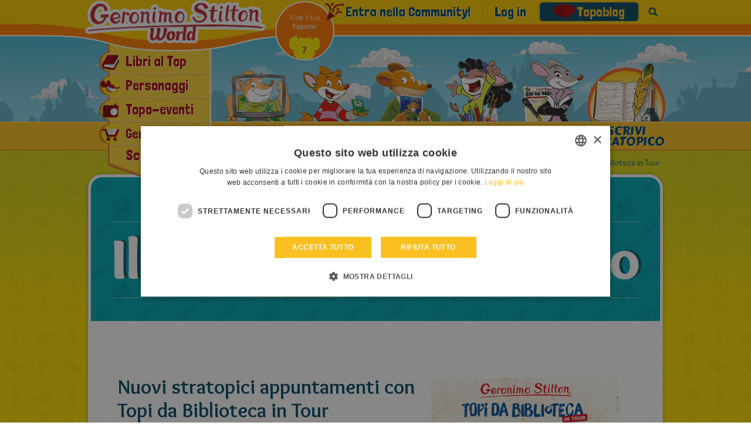

--- FILE ---
content_type: text/html; charset=UTF-8
request_url: https://geronimostilton.com/IT-it/1-3__15914/
body_size: 10070
content:
<!DOCTYPE HTML>
<!--[if IE 7 ]> <html xmlns="http://www.w3.org/1999/xhtml" xml:lang="it" lang="it" class="ie7"> <![endif]-->
<!--[if IE 8 ]> <html xmlns="http://www.w3.org/1999/xhtml" xml:lang="it" lang="it" class="ie8"> <![endif]-->
<!--[if IE 9 ]> <html xmlns="http://www.w3.org/1999/xhtml" xml:lang="it" lang="it" class="ie9"> <![endif]-->
<html xmlns="http://www.w3.org/1999/xhtml" xml:lang="it" lang="it">
<head>

										<title>Nuovi stratopici appuntamenti con Topi da Biblioteca in Tour: Topoblog - Geronimo Stilton</title>

<meta http-equiv="Content-Type" content="text/html; charset=UTF-8" />
<meta name="viewport" content="width=device-width, initial-scale=1" />
<meta name="format-detection" content="address=no, date=no, email=no, telephone=no" />
<meta name="theme-color" content="#FED200">

<meta property="og:site_name" content="Geronimo Stilton" />
<meta property="og:type" content="website" />
<meta property="og:url" content="https://geronimostilton.com/IT-it/1-3__15914/" />
<meta property="og:title" content="Nuovi stratopici appuntamenti con Topi da Biblioteca in Tour: Topoblog - Geronimo Stilton" />
<meta property="og:description" content="Cari bocconcini di grana, come state? Avete passato bene questi giorni di vacanza? Dopo la stratopica festa di Halloween a Castelteschio in compagnia della..." />

<link rel="canonical" href="https://geronimostilton.com/IT-it/1-3__15914/" />
<meta name="description" content="Cari bocconcini di grana, come state? Avete passato bene questi giorni di vacanza? Dopo la stratopica festa di Halloween a Castelteschio in compagnia della..." />

<link href="https://geronimostilton.com/favicon.ico" type="image/x-icon" rel="icon" />
<link href="https://geronimostilton.com/favicon.ico" type="image/x-icon" rel="shortcut icon" />

<link href="https://fonts.googleapis.com/css?family=Overlock:400,700,900,400italic,700italic,900italic%7CLondrina+Solid%7CCarter+One" rel="stylesheet" type="text/css" />

<link rel="stylesheet" type="text/css" media="all" href="https://geronimostilton.com/reload/css/common.css?k=ff98a694d1" />
<link rel="stylesheet" type="text/css" media="all" href="https://geronimostilton.com/reload/local/css/it/menu.css?k=559ffe63ef" />






    <link rel="stylesheet" type="text/css" media="all" href="https://geronimostilton.com/reload/css/swipe.css?k=ff98a694d1" />
    <link rel="stylesheet" type="text/css" media="all" href="https://geronimostilton.com/reload/css/blog.css?k=ff98a694d1" />
    <link rel="stylesheet" type="text/css" media="all" href="https://geronimostilton.com/reload/css/mega-gallery.css?k=ff98a694d1" />
    <link rel="stylesheet" type="text/css" media="all" href="https://geronimostilton.com/reload/css/comments-common.css?k=ff98a694d1" />
    

<script type="text/javascript">
    (function(){
        window.la = 'it';
        window.n_code = 'IT';
    }());
</script>
<!-- Google Tag Manager -->
<script type="text/javascript">
	dataLayer = [{
		"pageCategory":"Topoblog",
		"pageLanguage":"IT-it",
		"visitorLoginState":"not logged",
		"visitorId":""
	}];

    (function(w,d,s,l,i){w[l]=w[l]||[];w[l].push({'gtm.start':
            new Date().getTime(),event:'gtm.js'});var f=d.getElementsByTagName(s)[0],
        j=d.createElement(s),dl=l!='dataLayer'?'&l='+l:'';j.async=true;j.src=
        'https://www.googletagmanager.com/gtm.js?id='+i+dl;f.parentNode.insertBefore(j,f);
    })(window,document,'script','dataLayer','GTM-W92CTDL');

	// Current section
	window.section = 'Topoblog';
</script>
<!-- End Google Tag Manager -->



<script type="text/javascript">
/* <![CDATA[ */
function controlla_captcha(evt,which) {

	evt = (evt) ? evt : event;

	var charCode = (evt.charCode) ? evt.charCode : ((evt.keyCode) ? evt.keyCode :
        ((evt.which) ? evt.which : 0));

	if ((charCode < 48 || charCode > 57) && charCode != 3 && charCode != 8 && charCode != 9 && charCode != 13 ) {
		alert("Inserire il testo");
		return false;
	}


	return true;

}
function valid_cv(form) {
	field = form.msg;
	if(MyTrim(field.value)== '') {
		alert('Inserire il testo');
		return false;
	}
	field  = form.captcha3;
	field1 = Number(form.captcha1.value);
	field2 = Number(form.captcha2.value);
	if(MyTrim(field.value) != field1+field2) {
		alert ('Inserire il valore corretto della somma');
		field.style.background = "#fff170";
		field.focus();
		return false;
	}

	// Nascondo il pulsante di invio
	$('#invia').slideUp();


	return true;
}

/* ]]> */
</script>
</head>	<body>
	<!-- TAGMANAGER -->
	<!-- Google Tag Manager (noscript) -->
<!--<noscript><iframe src="https://www.googletagmanager.com/ns.html?id=GTM-W92CTDL" height="0" width="0" style="display:none; visibility:hidden;"></iframe></noscript>-->
<!-- End Google Tag Manager (noscript) -->
	<!--//TAGMANAGER -->
		<!-- MESSAGGIO -->
		
		<!-- /MESSAGGIO -->

		<!-- NAVIGAZIONE -->
		<script type="text/javascript">
	// <![CDATA[
	// Aspettiamo jQuery prima di richiamarlo?
	function with_jquery(a){window.jQuery?a(window.jQuery):setTimeout(function(){with_jquery(a)},50)};
	// Aspettiamo TinyMCE prima di richiamarlo?
	function with_tinymce(a){window.tinymce?a(window.tinymce):setTimeout(function(){with_tinymce(a)},50)};
	// ]]>

</script>



<div id="menu_mobile_div">
	<header>
	    <div id="header" class="cont_nav_ini">
	        <div class="cont_nav_ini_top">
            	<div class="cont_nav_ini_center">
                    <div class="logo_stilton">
                        
                        <a href="https://geronimostilton.com/IT-it/home/" id="logo" title="Geronimo Stilton World">
                            <img src="https://geronimostilton.com/reload/img/share/logo.png" alt="Geronimo Stilton World" title="Geronimo Stilton World"  class="logo_big" />
                        </a>

                    </div>
                    <div class="tendina it">
                    	            													<ul id="main-menu-tendina"  >
						

								<li class="main-menu-900">
                  <a href="https://geronimostilton.com/IT-it/libri_top/" class="" title="Libri al Top">
										<div>
                      <span>
                        Libri al Top                      </span>
                    </div>
                  </a>
                </li>
						

								<li class="main-menu-19000">
                  <a href="https://geronimostilton.com/IT-it/personaggi/" class="" title="Personaggi">
										<div>
                      <span>
                        Personaggi                      </span>
                    </div>
                  </a>
                </li>
						

								<li class="main-menu-1400">
                  <a href="https://geronimostilton.com/IT-it/topoeventi/" class="" title="Topo-eventi">
										<div>
                      <span>
                        Topo-eventi                      </span>
                    </div>
                  </a>
                </li>
						

								<li class="main-menu-1100">
                  <a href="https://geronimostilton.com/IT-it/geronimo_mania/" class="" title="Geronimo Mania">
										<div>
                      <span>
                        Geronimo Mania                      </span>
                    </div>
                  </a>
                </li>
													</ul>
							                    													<ul id="main-menu-tendina-2">
														<li class="main-menu-1300">
                    <a href="https://geronimostilton.com/IT-it/e-book-app-geronimo-stilton/" class="" title="E-book &amp; Audiolibri">
											<div>
	                      <span>E-book &amp; Audiolibri</span>
	                    </div>
                    </a>
                </li>
														<li class="main-menu-1500">
                    <a href="https://geronimostilton.com/IT-it/ultimissime_novita/" class="" title="Ultimissime novità">
											<div>
	                      <span>Ultimissime novità</span>
	                    </div>
                    </a>
                </li>
						
							</ul>
												                        <div class="scopri_piu">
                        	<div class="scopri_piu_apri" style="display:block;">
                            	Scopri di più                            </div>
                        	<div class="scopri_piu_chiudi">
                            	Continua                            </div>
                        </div>
						                    </div>

	<a href="https://geronimostilton.com/IT-it/mio_stilton/topavatar.php" class="topavatar" title="Crea il tuo Topavatar">
		<span>Crea il tuo Topavatar</span>
	</a>




<ul class="menu_servizio" >
	<li>
		<a href="https://geronimostilton.com/IT-it/registrati/" title="Entra nella Community" class="community"><span>Entra nella Community!</span></a>
	</li>
	<li>
		<a href="https://geronimostilton.com/IT-it/login/" class="login_top" title="Log in">Log in</a>
	</li>


				<li class="main-menu-1800">
                    <a href="https://geronimostilton.com/IT-it/topo-blog/"  class=" active topoblog">Topoblog</a>
                </li>



                        <li class="menu_servizio_cerca">
                            <a href="#" class="cerca_top">Cerca</a>
                        </li>
                    </ul>
				</div>
            </div>

            <div id="scena_skyline">
                                <ul id="scene" class="scene">
                        <li class="layer" data-depth="1.00"><img src="https://geronimostilton.com/reload/img/share/nuvole_mini_top.png" title="Geronimo Stilton" alt="Geronimo Stilton" width="1920" height="145" /></li>
                            <li class="layer" data-depth="0.80"><img src="https://geronimostilton.com/reload/img/share/nuvole_big_top.png" title="Geronimo Stilton" alt="Geronimo Stilton" width="1920" height="145" /></li>
                            <li class="layer" data-depth="0.60"><img src="https://geronimostilton.com/reload/img/share/skyline_top.png" title="Geronimo Stilton" alt="Geronimo Stilton" width="1920" height="145" /></li>
                        </ul>
            </div>
            <div class="cont_nav_ini_btm">
            	<div class="cont_nav_ini_btm_center">
                    <nav>
                        								<ul id="main-menu">
															<li class="main-menu-200">
                                        <a href="https://geronimostilton.com/IT-it/guarda/" title="Guarda" class="main-menu-">
                                            <span >Guarda</span>
                                        </a>
                                    </li>
															<li class="main-menu-300">
                                        <a href="https://geronimostilton.com/IT-it/gioca/" title="Gioca" class="main-menu-">
                                            <span >Gioca</span>
                                        </a>
                                    </li>
															<li class="main-menu-400">
                                        <a href="https://geronimostilton.com/IT-it/leggi/" title="Leggi" class="main-menu-">
                                            <span >Leggi</span>
                                        </a>
                                    </li>
															<li class="main-menu-600">
                                        <a href="https://geronimostilton.com/IT-it/disegna/" title="Disegna" class="main-menu-">
                                            <span >Disegna</span>
                                        </a>
                                    </li>
															<li class="main-menu-500">
                                        <a href="https://geronimostilton.com/IT-it/scrivi/" title="Scrivi" class="main-menu-">
                                            <span >Scrivi</span>
                                        </a>
                                    </li>
															<li class="main-menu-800">
                                        <a href="https://geronimostilton.com/IT-it/kidselfpublishing/" title="Scrivi stratopico" class="main-menu-">
                                            <span >Scrivi stratopico</span>
                                        </a>
                                    </li>
						                        	</ul>
                        
                    </nav>
            	</div>
			</div>

        </div>




    </header>
</div>


<script type="text/javascript">
 var active_popup = 0;
</script>
		<!-- /NAVIGAZIONE -->

		<div class="contenitore_centrale">

			<!-- breadcrumb -->
			<div class="bread_top_inside">
	<div class="ele_bread">
		<div class="sc_categorie">
			<span itemscope="" itemtype="https://data-vocabulary.org/Breadcrumb">
				<a itemprop="url" href="https://geronimostilton.com/IT-it/home/" title="Home">
					<span itemprop="title">Home</span>
				</a>
			</span> 

			› 
			<span itemscope="" itemtype="https://data-vocabulary.org/Breadcrumb">
				<a itemprop="url" href="https://geronimostilton.com/IT-it/topo-blog/" title="Topoblog">
					<span itemprop="title">Topoblog</span>
				</a>
			</span>		









			› 
			<span itemscope="" itemtype="https://data-vocabulary.org/Breadcrumb">
				<a itemprop="url" href="https://geronimostilton.com/IT-it/1-3__15914/" title="Nuovi stratopici appuntamenti con Topi da Biblioteca in Tour">
					<span itemprop="title">Nuovi stratopici appuntamenti con Topi da Biblioteca in Tour</span>
				</a>
			</span>		
		</div>
	</div>
</div>
			<!-- /breadcrumb -->

			<div class="blocco_scheda">
				<div class="blog_tit">
					<img src="https://geronimostilton.com/reload/local/img/it/logo-blog.png" alt="Il Blog di Geronimo" title="Il Blog di Geronimo" />
				</div>
				<div class="blog_single" itemscope itemtype="https://schema.org/BlogPosting">
					<div class="testo_blog_single">
                    	<div class="img_blog_single">
						<a href="https://geronimostilton.com/upload/assets/files/IT,250,-1,15914/132923-0.png" rel="zoom" class="davibox_gallery" title="Nuovi stratopici appuntamenti con Topi da Biblioteca in Tour">							<img src="https://geronimostilton.com/upload/assets/files/IT,250,-1,15914/132923-3.jpg" alt="Nuovi stratopici appuntamenti con Topi da Biblioteca in Tour" title="Nuovi stratopici appuntamenti con Topi da Biblioteca in Tour" />
						</a>						<ul class="pulsanti_blog">
                                                        						</ul>
					</div>
						<h1 itemprop="name" class="tit_blog_single">Nuovi stratopici appuntamenti con Topi da Biblioteca in Tour</h1>
						<div class="pubb_da">
							<meta itemprop="datePublished" content="2022-11-4"/>
							04 Novembre 2022						</div>
						<div class="txt_blog_single"  itemprop="description" content="Cari bocconcini di grana,&nbsp;
come state? Avete passato bene questi giorni di vacanza?
&nbsp;
Dopo la stratopic...">
							<p>Cari bocconcini di grana,&nbsp;</p>
<p>come state? Avete passato bene questi giorni di vacanza?</p>
<p>&nbsp;</p>
<p>Dopo la stratopica festa di Halloween a Castelteschio in compagnia della mia famiglia e della mia quasi-fidanzata Tenebrosa, ho approfittato del tempo libero per dedicarmi alle mie attivit&agrave; preferite: le passeggiate al parco con il mio cagnolone Spaghetto, un pomeriggio al&nbsp;<em>Cinema Topeon</em>&nbsp;con Benjamin, un giretto tra le mille delizie del&nbsp;<em>Mercato del Formaggio&nbsp;</em>di&nbsp;<em>Topazia</em>&nbsp;e tanti, anzi tantissimi, libri letti sulla mia poltrona davanti al camino acceso.</p>
<p>&nbsp;</p>
<p>Ero cotto e stracotto e avevo proprio bisogno di un po&rsquo; di relax.&nbsp;</p>
<p>D&rsquo;altronde, <a href="https://geronimostilton.com/IT-it/un-iniziativa-stratopica-topi-da-biblioteca-in-tour__15836/" title="Vai al Topoblog!" target="_blank">come vi avevo gi&agrave; raccontato</a>, ho passato lo scorso mese a viaggiare per tutta Italia grazie ad uno dei progetti pi&ugrave; stratopici a cui abbia mai partecipato: <strong><a href="https://geronimostilton.com/IT-it/topoeventi/" title="Vai agli eventi!" target="_blank">Topi da Biblioteca in Tour</a></strong>, il progetto della&nbsp;<strong>Direzione Generale Biblioteche del Ministero della Cultura</strong>&nbsp;che mi ha portato alla scoperta di libri, manoscritti e codici miniati custoditi nelle&nbsp;Biblioteche d&rsquo;Italia!</p>
<p>&nbsp;</p>
<p>Non riesco neanche a descrivere le <strong>emozioni provate ad ogni tappa del Tour</strong>: oltre a scoprire i segreti pi&ugrave; preziosi custoditi in ciascun archivio, a viaggiare per tutta la Penisola e a visitare le <strong>pi&ugrave; belle biblioteche d&rsquo;Italia</strong>, ho anche avuto la&nbsp;possibilit&agrave; di incontrarvi e lavorare assieme alla scrittura della mia prossima storia!</p>
<p>Ogni volta che entravo nelle sale e mi accorgevo di quanti eravate (<em>squit</em>, non rimaneva neanche una sedia vuota!) mi si gonfiava il cuore d'orgoglio come <em>un souffl&eacute; al parmigiano stagionato</em>!</p>
<p>Dopo l&rsquo;ultima tappa devo ammettere che ho subito sentito la vostra mancanza&hellip;&nbsp;</p>
<p>&nbsp;</p>
<p>Ed &egrave; per questo che &egrave; giunto il momento di darvi&nbsp;<strong>una notizia coi baffi</strong>: <strong>il Tour non finisce qua</strong> e, insieme al Ministero della Cultura, abbiamo organizzato altri stratopici appuntamenti nel mese di Novembre!</p>
<p>&nbsp;</p>
<p>Se anche voi come me non state pi&ugrave; nella pelliccia per l&rsquo;emozione, potete scoprire qua di seguito e nella sezione Topo-eventi del sito le prossime tappe di Topi da Biblioteca in Tour:&nbsp;</p>
<p>&nbsp;</p>
<p>--&gt; Gioved&igrave; <strong>3 Novembre</strong>, Biblioteca Angelica di <strong>Roma</strong></p>
<p>--&gt; Mercoled&igrave; <strong>9 Novembre</strong>, Biblioteca Universitaria di <strong>Napoli</strong>&nbsp;</p>
<p>--&gt; Gioved&igrave; <strong>10 Novembre</strong>, Biblioteca Statale A. Baldini di <strong>Roma</strong></p>
<p>--&gt; Marted&igrave; <strong>15 Novembre</strong>, Biblioteca Nazionale Universitaria di <strong>Torino</strong></p>
<p>--&gt; Mercoled&igrave; <strong>16 Novembre</strong>, Biblioteca Universitaria di <strong>Genova</strong></p>
<p>--&gt; Venerd&igrave; <strong>18 Novembre</strong>, Biblioteca Statale Isontina di <strong>Gorizia</strong></p>
<p>--&gt; Marted&igrave; <strong>22 Novembre</strong>, Biblioteca Valicelliana di <strong>Roma</strong></p>
<p>--&gt; Gioved&igrave; <strong>24 Novembre</strong>, Biblioteca Nazionale Centrale di <strong>Roma</strong></p>
<p>--&gt; Marted&igrave; <strong>29 Novembre</strong>, Biblioteca Universitaria di <strong>Pavia</strong></p>
<p>--&gt; Mercoled&igrave; <strong>30 Novembre</strong>, Biblioteca Statale Stelio Crise di <strong>Trieste</strong></p>
<p>--&gt; Marted&igrave; <strong>6 Dicembre</strong>,&nbsp;Biblioteca Marucelliana di <strong>Firenze</strong>&nbsp;</p>
<p>&nbsp;</p>
<p>Non potete mancare per nessun formaggino al mondo!</p>
<p>&nbsp;</p>
<p>Un topoloso saluto,</p>
<p>Geronimo Stilton</p>						</div>
						<div class="blog_info">
							<div class="info_star_2">
<script type="text/javascript">
	// <![CDATA[
	// VALORE INIZIALE STELLE
	valore_def = new Array();
	valore_def [15914] = 1;

	function activate_rating($) {
		// ANIMAZIONE STELLE
		$(function() {
			$("div.mie_stelle ul li a").hover(function () {
				valore = $(this).attr("tabindex");
				idstars =  $(this).attr("lang");
				if (valore_def[idstars] != 0){
					$("#cont-ui-stars-star_"+idstars +" ul li a").removeClass('ui-stars-star_over');
					$("#cont-ui-stars-star_"+idstars +" ul li a").removeClass('ui-stars-star_over50');
					for(i=0; i<=valore; i++) {
						$("#cont-ui-stars-star_"+idstars +" ul li a[tabindex='"+i+"']").addClass('ui-stars-star_over');
						$("#ajax_response_"+idstars).html(valore+" "+ (valore == 1 ? "STELLA" : "STELLE"));
					}
				}
			},

			function () {
				if (valore_def[idstars] != 0){
					$("#cont-ui-stars-star_"+idstars +" ul li a").removeClass('ui-stars-star_over');
					$("#cont-ui-stars-star_"+idstars +" ul li a").removeClass('ui-stars-star_over50');

					// valore iniziale
					if ( idstars == 15914 ) {
						$("#cont-ui-stars-star_"+idstars +" ul li a[tabindex='1']").addClass('ui-stars-star_over');
						$("#cont-ui-stars-star_"+idstars +" ul li a[tabindex='2']").addClass('ui-stars-star_over');
						$("#cont-ui-stars-star_"+idstars +" ul li a[tabindex='3']").addClass('ui-stars-star_over');
						$("#cont-ui-stars-star_"+idstars +" ul li a[tabindex='4']").addClass('ui-stars-star_over');
						$("#cont-ui-stars-star_"+idstars +" ul li a[tabindex='5']").addClass('ui-stars-star_over');
						$("#ajax_response_"+idstars).html("5 (4 voti)");
					}
				}
			});
		});

		// SE SONO LOGGATO QUESTO E' ACCESO
	}
	with_jquery(activate_rating);
	// ]]>
	</script>
	<div class="blocco_star">
		<div class="blocco_star2">
			<div class="blocco_star2_1"><b>VOTA</b></div>
			<div class="blocco_star2_2">
				<div id="cont-ui-stars-star_15914" class="mie_stelle">
				<ul class="cont-ui-stars-star">
										<li><a href="javascript:void(0);" lang="15914" tabindex="1" class="ui-stars-star_ini ui-stars-star_over pulslogin login_top">1 VOTA</a></li>
										<li><a href="javascript:void(0);" lang="15914" tabindex="2" class="ui-stars-star_ini ui-stars-star_over pulslogin login_top">2 STELLA</a></li>
										<li><a href="javascript:void(0);" lang="15914" tabindex="3" class="ui-stars-star_ini ui-stars-star_over pulslogin login_top">3 STELLA</a></li>
										<li><a href="javascript:void(0);" lang="15914" tabindex="4" class="ui-stars-star_ini ui-stars-star_over pulslogin login_top">4 STELLA</a></li>
										<li><a href="javascript:void(0);" lang="15914" tabindex="5" class="ui-stars-star_ini ui-stars-star_over pulslogin login_top">5 STELLA</a></li>
				</ul>
			</div>
		</div>
		<div class="blocco_star2_3" style="position:relative;" itemscope itemtype="https://data-vocabulary.org/Review-aggregate">
			<div id="loader" style="display:none;position:absolute; left:0; top:0; width:30px; height:20px;">
				<img src="https://geronimostilton.com/img/share/crystal-arrows.gif" alt="Please wait" title="Please wait" />
			</div>
			<p id="ajax_response_15914" itemprop="rating" itemscope itemtype="https://data-vocabulary.org/Rating">
				<span itemprop="average">5</span>
				(<span itemprop="count">4</span> voti)
				<meta itemprop="best" content="5"/>
				<meta itemprop="worst" content="1"/>
			</p>
		</div>
	</div>
</div>
							</div>
							<div class="info_consiglia">
								<a href="https://geronimostilton.com/IT-it/segnala/?id=15914" class="email">Segnala ad un amico</a>							</div>

							
						</div>
					</div>
				</div>

				<div class="prec_succ_blog">
                	<p>Leggi anche</p>
                	<div class="nav_blog">
					<div class="prec_blog">
						<a href="https://geronimostilton.com/IT-it/il-manuale-dell-avventura-1__15923/" title="Il Manuale dell'Avventura">
							Il Manuale dell'Avventura						</a>
					</div>
					<div class="succ_blog">
						<a href="https://geronimostilton.com/IT-it/ti-voglio-bene-1__15895/" title="Ti Voglio Bene">
							Ti Voglio Bene						</a>
					</div>
                    </div>
				</div>

				<div class="comments_blog">
					<style>
					  @import url('https://geronimostilton.com/reload/css/rdf11.css?k=ff98a694d1') screen and (min-device-width: 768px);
					  @import url('https://geronimostilton.com/reload/css/rdf11-m.css?k=ff98a694d1') screen and (max-device-width: 767px);
					</style>
					<a name="form"></a>
					
					<h2 class="commenta_libro">
						Commenta anche tu l’articolo					</h2>
		<div class="form_commenti">
				
			<div class="risultato_invia">
                            <a href="https://geronimostilton.com/IT-it/login/" class="farelogin login_top">
                                Per commentare devi effettuare il login                            </a>
                            <a href="https://geronimostilton.com/IT-it/registrati/" class="registrati">
                                <span>Registrati</span>
                            </a>
                            <a href="https://geronimostilton.com/IT-it/login/" class="login login_top">
                              <span>Login</span>
                            </a>
                        </div>
		</div>



					<h3 class="commenti_libro">Commenti</h3>
					<ul class="elenco_commenti ">
		<li>
			<div class="avatar">
									<img src="https://geronimostilton.com/upload/users/0/056dc740bccf9dc01c78a7c8722fa918/avatar-5.png?1726932706" alt="TOPOAMICO" />
							</div>
			<a href="javascript:;" class="play_rdf_drago" data-drago="acqua" data-user="383257">acqua</a>
			<div class="commento">
				<p class="nome_utente">
											TOPOAMICO									</p>
			    <div class="data_pubblicazione_testo_commento">
					<p class="data_pubblicazione">Pubblicato il <br /> 04/12/2022</p>
					<p class="testo_commento">VORREI ANDARCI MA VIVO LONTANO😥😥😥😥😥</p>
				</div>
			</div>
		</li>
		<li>
			<div class="avatar">
									<img src="https://geronimostilton.com/upload/users/5/55d0baed17c81252406af1672aa815b5/avatar-5.png?1689593652" alt="gorgonzola2013" />
							</div>
			<a href="javascript:;" class="play_rdf_drago" data-drago="bosco" data-user="394094">bosco</a>
			<div class="commento">
				<p class="nome_utente">
											gorgonzola2013									</p>
			    <div class="data_pubblicazione_testo_commento">
					<p class="data_pubblicazione">Pubblicato il <br /> 15/11/2022</p>
					<p class="testo_commento"><img alt='' class='text_icon' src='https://geronimostilton.com/reload/img/icons/03_01_generiche_EMOTICON_CUORE.png'><img alt='' class='text_icon' src='https://geronimostilton.com/reload/img/icons/03_01_generiche_EMOTICON_CUORE.png'><img alt='' class='text_icon' src='https://geronimostilton.com/reload/img/icons/03_01_generiche_EMOTICON_CUORE.png'>   VORREI ANDARCI MA VIVO LONTANO</p>
				</div>
			</div>
		</li>
		<li>
			<div class="avatar">
									<img src="https://geronimostilton.com/upload/users/b/b254b42d80957dfcc03f38a3ee29f829/avatar-5.png?1740407468" alt="anninaribo" />
							</div>
			<a href="javascript:;" class="play_rdf_drago" data-drago="acqua" data-user="358153">acqua</a>
			<div class="commento">
				<p class="nome_utente">
											anninaribo									</p>
			    <div class="data_pubblicazione_testo_commento">
					<p class="data_pubblicazione">Pubblicato il <br /> 12/11/2022</p>
					<p class="testo_commento">Peccato ,io abito vicino a pavia, per&ograve; io di marted&igrave; vado a scuola<img alt='' class='text_icon' src='https://geronimostilton.com/reload/img/icons/03_09_generiche_EMOTICON_ALBERO.png'><img alt='' class='text_icon' src='https://geronimostilton.com/reload/img/icons/01_01_personaggi_EMOTICON_GERONIMO.png'></p>
				</div>
			</div>
		</li>
		<li>
			<div class="avatar">
									<img src="https://geronimostilton.com/upload/users/b/b18dad6a6e262ccda742ecfe73a5d1c5/avatar-5.png?1765201674" alt="Topo In Camper" />
							</div>
			<a href="javascript:;" class="play_rdf_drago" data-drago="campagna" data-user="365235">campagna</a>
			<div class="commento">
				<p class="nome_utente">
											Topo In Camper									</p>
			    <div class="data_pubblicazione_testo_commento">
					<p class="data_pubblicazione">Pubblicato il <br /> 06/11/2022</p>
					<p class="testo_commento">Ger, purtroppo non potr&ograve; essere a nessun evento! Sarebbe pi&ugrave; giusto secondo me cercare di andare in ogni regione e non sempre nelle solite...&nbsp;</p>
				</div>
			</div>
		</li>
		<li>
			<div class="avatar">
									<img src="https://geronimostilton.com/upload/users/b/bb9a474eaad311f694107c4620c0e374/avatar-5.png?1754132200" alt="Topilla Biancatopa" />
							</div>
			<a href="javascript:;" class="play_rdf_drago" data-drago="acqua" data-user="401132">acqua</a>
			<div class="commento">
				<p class="nome_utente">
											Topilla Biancatopa									</p>
			    <div class="data_pubblicazione_testo_commento">
					<p class="data_pubblicazione">Pubblicato il <br /> 05/11/2022</p>
					<p class="testo_commento">Cara redazione del sito,<br />
ma Geronimo deve andare a Sassari per il tour? Se s&igrave; forse ci sar&ograve;.</p>
				</div>
			</div>
		</li>
<ul>

				</div>
			</div>
			<!-- BANNER -->
			        <div class="spazio_banner"> <ul class="spazio_banner_cont">
<li class="c2"><a href="https://geronimostilton.com/IT-it/topo-blog/" title="topoblog"><img src="https://geronimostilton.com/upload/assets/files/IT,1001,-1,11528/150905-3.jpg?_=1769607061"   alt="topoblog" /></a></li><li class="c2"><a href="https://geronimostilton.com/IT-it/gioca/" title="Gioca con Geronimo Stilton!"><img src="https://geronimostilton.com/upload/assets/files/IT,1001,-1,11528/128086.png?_=1769607061"   alt="Gioca con Geronimo Stilton!" /></a></li><li class="c2"><a href="https://geronimostilton.com/IT-it/exit/?hash=a187c933e73c118ca6b78f66f772a5ce" title="Nel Regno di Incanto"><img src="https://geronimostilton.com/upload/assets/files/IT,1001,-1,11528/132491-3.jpg?_=1769607061"   alt="Nel Regno di Incanto" /></a></li><li class="c2"><a href="https://geronimostilton.com/IT-it/invia-una-foto-della-tua-collezione-di-topo-libri__11313/" title="Invia una foto della tua topo-collezione!"><img src="https://geronimostilton.com/upload/assets/files/IT,1001,-1,11528/111756-3.jpg?_=1769607061"   alt="Invia una foto della tua topo-collezione!" /></a></li></ul></div>
    			<!-- /BANNER -->

			<!-- FOOTER -->
<div id="footer" class="footer_it">
<div id="footer-newsletter" style="background-image:url(https://geronimostilton.com/reload/img/share/footer_newsletter.png);" >
<div class="content_footer_newsletter">
  <div class="title_footer_newsletter">
    <div>Iscriviti alla Newsletter</div>
    <span><small>di</small> Geronimo Stilton</span>
  </div>
  <form id="frmFooterNewsletter">
  <div class="footer_table">
    <div class="col_table">
      <ul>
        <li>Vuoi ricevere tutte le notizie più stratopiche dal mondo di Geronimo Stilton?</li>
        <li>Non vuoi perderti nemmeno un aggiornamento sui top-seller in arrivo in libreria, sui topo-eventi più vicini a te e su tutte le altre novità in arrivo dall’Isola dei Topi?</li>
        <li>Allora iscriviti alla newsletter di Geronimo Stilton! È facile come mangiare un pezzettino di formaggio:<br />basta compilare i campi a fianco e cliccare su “Continua” per completare l'iscrizione!</li>
      </ul>
    </div>
    <div class="col_table">

      <div class="container_footer_form_newsletter">

          <label for="txtEmail" class="title_label">INSERISCI QUI LA TUA EMAIL</label>
          <input type="email" name="txtEmail" value="" required="required" />
          <div class="reg_check_popup">
            <label for="privacy_1_footer">Ho letto e accetto l’<a href="/IT-it/note_legali/" target="_blank" title="informativa sulla privacy">informativa sulla privacy.</a>   * </label>
            <input type="radio" value="1" name="privacy" id="privacy_1_footer" required="required"> <label for="privacy_1_footer">SI</label>
            <input type="radio" value="0" name="privacy" id="privacy_2_footer" checked="checked"> <label for="privacy_2_footer">NO</label>
          </div>
          <div class="reg_check_popup">
            <input type="checkbox" value="t" name="want_adv" id="want_adv_footer" required="required">
            <label for="want_adv_footer">Autorizzo il trattamento dei dati personali a scopi informativi.</label>
          </div>
          <div class="reg_check_popup">
            <div class="risultato_invia_footer">
              <a href="#" onclick="show_captcha('div.risultato_invia_footer > div#ex_pop_footer');" class="topizza"><span>?</span></a>
              <a href="#" onclick="show_captcha('div.risultato_invia_footer > div#ex_pop_footer');"  class="proseguire"><b>PER PROSEGUIRE SCRIVI IL RISULTATO</b></a>
              <label for="captcha3">
                <img src="https://geronimostilton.com/reload/img/share/num/7.png" width="24" height="24" alt="7+2=" title="7+2=" />
              </label>
              <label for="captcha3">
                <img src="https://geronimostilton.com/reload/img/share/num/piu.png" width="24" height="24" alt="7+2=" title="7+2=" />
              </label>
              <label for="captcha3">
                <img src="https://geronimostilton.com/reload/img/share/num/2.png" width="24" height="24" alt="7+2=" title="7+2=" />
              </label>
              <label for="captcha3">
                <img src="https://geronimostilton.com/reload/img/share/num/uguale.png" width="24" height="24" alt="7+2=" title="7+2=" />
              </label>
              <input type="text" name="captcha3" id="captcha3_footer" class="input_ele_int_2" onkeypress="return controlla_captcha(event)" maxlength="2" required="required" />
              <input type="hidden" name="captcha1" id="captcha1_footer" value="7"/>
              <input type="hidden" name="captcha2" id="captcha2_footer" value="2"/>
              <div id="ex_pop_footer" class="" style="display:none;width:100%;clear:both;">
                <p>Cari bocconcini di grana, questa è una domanda di sicurezza per evitare che qualche muso di scamorza si intrometta nel nostro sito!</p>
              </div>
            </div>
          </div>
          <div class="" style="text-align: center;margin: auto">
            <div id="grecaptcha_newsletter" class="g-recaptcha"></div>
          </div>
          <div class="content_footer_action">
            <input type="submit" name="invia" value="Continua" onclick="return on_newsletter(event);" />
            <input type="hidden" name="act" value="register" />
          </div>
      </div>

    </div>
  </div>

  </form>

</div>
<a href="https://geronimostilton.com/IT-it/home/" class="stilton_footer" title="Geronimo Stilton World"></a>
</div>

<script>
    var siteKey = "6LesIiMpAAAAAJ56OC0sEqoylyw0YVu733FCAI35"
</script>
	<div class="idea">
		<img src="https://geronimostilton.com//reload/img/share/stilton_creator.png" alt="Geronimo Stilton">
			<p>Da una idea di Elisabetta Dami</p>
				
	</div>
	<div id="footer-2">
		<ul>

	
			<li><a href="https://geronimostilton.com/IT-it/filosofia/">&raquo; La filosofia di Geronimo Stilton</a></li>

	
			<li><a href="https://geronimostilton.com/">&raquo; Cambia lingua</a></li>

	
			<li><a href="https://geronimostilton.com/IT-it/note_legali/">&raquo; Note legali</a></li>

	
			<li><a href="https://geronimostilton.com/IT-it/terms/" id="termsnotice">&raquo; Condizioni d'uso</a></li>

	
			<li><a href="https://geronimostilton.com/IT-it/cookie-policy/">&raquo; Cookie Policy</a></li>

	
			<li><a href="https://geronimostilton.com/IT-it/contatti/">&raquo; Contatti</a></li>

	
			<li><a href="https://geronimostilton.com/IT-it/credits/">&raquo; Credits</a></li>
			            </ul>



		<div class="back_home">
        	<a href="https://geronimostilton.com/IT-it/home/" title="Vai in home page">
            	Vai in home page            </a>
        </div>
		<div id="credits">
			&copy; All rights reserved: International Characters Srl & Atlantyca Srl - P.IVA 05426990965
		</div>
	</div></div>
<!-- FOOTER -->




		</div>

		<div class="apri_ricerca">
    <button type="button" class="ricerca-overlay-close">Chiudi</button>


    
    <a href="https://geronimostilton.com/IT-it/home/" class="logo-big" title="Geronimo Stilton World">
        <img src="https://geronimostilton.com/reload/img/share/logo.png" alt="Geronimo Stilton World" title="Geronimo Stilton World" width="308" height="74"/>
    </a>
    <div class="apri_ricerca_pad">
        <div class="animation">
        <script type="text/javascript">
		// <![CDATA[
		function validcerca(form) {

			field=form.f;
			if(MyTrim(field.value)=='') {
				alert ('Inserire una o pi&ugrave; parole da ricercare');
				return false;
			}

			return true;
		}
		// ]]>
		</script>
        <form id="xform2" method="get" action="../cerca/" accept-charset="UTF-8" onsubmit="return validcerca(this)">
            <div class="container-inline">
                <input type="text" class="inpcerca" name="f" id="ricerca" value="" placeholder="Cerca" />
            </div>
            <div class="form-actions form-wrapper">
                <input type="submit" id="xcerca" name="cerca" class="pulsantecerca" />
            </div>
        </form>
        </div>
    </div>
</div>
		<script src="https://www.google.com/recaptcha/api.js?onload=recaptchaCallback&render=explicit" async defer></script>

<div class="apri_login">
    <button type="button" class="login-overlay-close">Chiudi</button>


    
    <a href="https://geronimostilton.com/IT-it/home/" class="logo-big" title="Geronimo Stilton World">
        <img src="https://geronimostilton.com/reload/img/share/logo.png" alt="Geronimo Stilton World" title="Geronimo Stilton World" width="308" height="74"/>
    </a>
    <div class="apri_login_pad">
        <div class="animation">
            <script type="text/javascript">
			/* <![CDATA[ */
			function validloginpp(event) 
            {
                event.preventDefault();

                var form = event.target.closest('form');

                field=form.username;
				if(MyTrim(field.value)=='') {
					alert ('Inserire il Nickname');
					field.focus();
					return false;
				}

				field=form.password;
				if(MyTrim(field.value)=='') {
					alert ('Inserire la password');
					field.focus();
					return false;
				}

                grecaptcha.ready(function () {

                    grecaptcha
                        .execute(popupLoginId, { action: 'login' })
                        .then(function(token){
                            form.submit();
                        })
                        .catch(function(error){
                            return false;
                        });
                        
                });
			}
			/* ]]> */
			</script>
            <form id="formpopup" method="post" action="https://geronimostilton.com/php/login-slave.php">
                <div class="container-inline">
                    <input type="text" name="username" id="username_pp" class="input_popup_int_1"  placeholder="Nickname" autocomplete="off" />
                    <input type="password" name="password" id="password_pp" class="input_popup_int_1" placeholder="Password" />
                    <div class="ricordati_link">
                        <div class="ricordati_link_1">
                            <input type="checkbox" name="rememberme" id="rememberme" />
                            <label for="rememberme">Ricordati di me</label>
                        </div>
                        <div class="ricordati_link_2">
                        	<a rel="nofollow" href="https://geronimostilton.com/IT-it/registrati/">Non sei ancora registrato? Registrati</a>
							<a rel="nofollow" href="https://geronimostilton.com/IT-it/login/?s=2">Hai dimenticato la password? Recupera password</a>
                        </div>
                    </div>

                    <div id="popup_grecaptcha_login" class="g-recaptcha"></div>

                </div>
                <div class="form-actions form-wrapper">
                    <span onclick="return validloginpp(event)" class="invia" id="invia3" style="line-height: 6rem;width: 140px;">Entra</span>
                </div>
                <div style="display:none;">
                    <input type="hidden" name="n_code" value="IT" />
                    <input type="hidden" name="la" value="it" />
                    <input type="hidden" name="ref" value="%2FIT-it%2F1-3__15914%2F" />
                </div>
            </form>
        </div>
    </div>
</div>

<script>
    var siteKey = "6LesIiMpAAAAAJ56OC0sEqoylyw0YVu733FCAI35"
</script>
		<!-- MEGA GALLERY -->

<div id="content_gallery"></div>

<div class="gallery_100">

    <div id="gallery"></div>

    <a href="#" onClick="gallery_enlarge(document.documentElement); return false;" class="gallery_enlarge_link"><img src="https://geronimostilton.com/reload/img/mega_gallery/enlarge.png" alt="Enlarge" title="Enlarge" /></a>
    <a href="#" onClick="gallery_dislarge(); return false;" class="gallery_dislarge_link"><img src="https://geronimostilton.com/reload/img/mega_gallery/dislarge.png" alt="Dislarge" title="Dislarge" /></a>
    <a href="#" onClick="gallery_close(); return false;" class="gallery_close_link"><img src="https://geronimostilton.com/reload/img/mega_gallery/close.png" alt="Close" title="Close" /></a>
    <a href="#" onClick="gallery_previous(); return false;" class="gallery_prev_link"><img src="https://geronimostilton.com/reload/img/mega_gallery/prev.png" alt="Previous" title="Previous" id="gallery_link_prev" class="dis" /></a>
    <a href="#" onClick="gallery_next(); return false;" class="gallery_next_link"><img src="https://geronimostilton.com/reload/img/mega_gallery/next.png" alt="Next" title="Next" id="gallery_link_next" /></a>
</div>

<!-- /MEGA GALLERY --> 		<script type="text/javascript" src="//code.jquery.com/jquery-3.3.1.min.js"></script>
<script type="text/javascript" src="//code.jquery.com/jquery-migrate-3.0.0.min.js"></script>
	<script type="text/javascript" src="https://geronimostilton.com/reload/jscripts/jquery.parallax.js?k=559ffe63ef"></script>

<!-- | emojiarea -->
<script src="https://geronimostilton.com/reload/jscripts/emojiarea/jquery.emojiarea.js?k=559ffe63ef"></script>
<link rel="stylesheet" type="text/css" media="all" href="https://geronimostilton.com/reload/css/emojiarea/jquery.emojiarea.css?k=ff98a694d1" />
<!-- emojiarea | -->
<script type="text/javascript" src="https://geronimostilton.com/reload/jscripts/common.js?k=559ffe63ef"></script>
<script type="text/javascript" src="https://geronimostilton.com/reload/jscripts/jtagmanager.js?k=559ffe63ef"></script>
<!-- RDF11 -->
<script type="text/javascript" src="https://geronimostilton.com/reload/jscripts/rdf11.js?k=559ffe63ef"></script>
		<script type="text/javascript" src="https://geronimostilton.com/reload/jscripts/fastclick.js?k=559ffe63ef"></script>
		<script type="text/javascript" src="https://geronimostilton.com/reload/jscripts/jquery.easing.min.js?k=559ffe63ef"></script>
		<script type="text/javascript" src="https://geronimostilton.com/reload/jscripts/jquery.touchSwipe.js?k=559ffe63ef"></script>
		<script type="text/javascript" src="https://geronimostilton.com/reload/jscripts/mega-gallery.js?k=559ffe63ef"></script>
		<script>
setTimeout(function(){ hj('trigger', 'poll_topoblog'); }, 3000 );
</script>
	</body>
</html>


--- FILE ---
content_type: text/html; charset=utf-8
request_url: https://www.google.com/recaptcha/api2/anchor?ar=1&k=6LesIiMpAAAAAJ56OC0sEqoylyw0YVu733FCAI35&co=aHR0cHM6Ly9nZXJvbmltb3N0aWx0b24uY29tOjQ0Mw..&hl=en&v=N67nZn4AqZkNcbeMu4prBgzg&theme=light&size=invisible&anchor-ms=20000&execute-ms=30000&cb=pmr21pyj8nv3
body_size: 48895
content:
<!DOCTYPE HTML><html dir="ltr" lang="en"><head><meta http-equiv="Content-Type" content="text/html; charset=UTF-8">
<meta http-equiv="X-UA-Compatible" content="IE=edge">
<title>reCAPTCHA</title>
<style type="text/css">
/* cyrillic-ext */
@font-face {
  font-family: 'Roboto';
  font-style: normal;
  font-weight: 400;
  font-stretch: 100%;
  src: url(//fonts.gstatic.com/s/roboto/v48/KFO7CnqEu92Fr1ME7kSn66aGLdTylUAMa3GUBHMdazTgWw.woff2) format('woff2');
  unicode-range: U+0460-052F, U+1C80-1C8A, U+20B4, U+2DE0-2DFF, U+A640-A69F, U+FE2E-FE2F;
}
/* cyrillic */
@font-face {
  font-family: 'Roboto';
  font-style: normal;
  font-weight: 400;
  font-stretch: 100%;
  src: url(//fonts.gstatic.com/s/roboto/v48/KFO7CnqEu92Fr1ME7kSn66aGLdTylUAMa3iUBHMdazTgWw.woff2) format('woff2');
  unicode-range: U+0301, U+0400-045F, U+0490-0491, U+04B0-04B1, U+2116;
}
/* greek-ext */
@font-face {
  font-family: 'Roboto';
  font-style: normal;
  font-weight: 400;
  font-stretch: 100%;
  src: url(//fonts.gstatic.com/s/roboto/v48/KFO7CnqEu92Fr1ME7kSn66aGLdTylUAMa3CUBHMdazTgWw.woff2) format('woff2');
  unicode-range: U+1F00-1FFF;
}
/* greek */
@font-face {
  font-family: 'Roboto';
  font-style: normal;
  font-weight: 400;
  font-stretch: 100%;
  src: url(//fonts.gstatic.com/s/roboto/v48/KFO7CnqEu92Fr1ME7kSn66aGLdTylUAMa3-UBHMdazTgWw.woff2) format('woff2');
  unicode-range: U+0370-0377, U+037A-037F, U+0384-038A, U+038C, U+038E-03A1, U+03A3-03FF;
}
/* math */
@font-face {
  font-family: 'Roboto';
  font-style: normal;
  font-weight: 400;
  font-stretch: 100%;
  src: url(//fonts.gstatic.com/s/roboto/v48/KFO7CnqEu92Fr1ME7kSn66aGLdTylUAMawCUBHMdazTgWw.woff2) format('woff2');
  unicode-range: U+0302-0303, U+0305, U+0307-0308, U+0310, U+0312, U+0315, U+031A, U+0326-0327, U+032C, U+032F-0330, U+0332-0333, U+0338, U+033A, U+0346, U+034D, U+0391-03A1, U+03A3-03A9, U+03B1-03C9, U+03D1, U+03D5-03D6, U+03F0-03F1, U+03F4-03F5, U+2016-2017, U+2034-2038, U+203C, U+2040, U+2043, U+2047, U+2050, U+2057, U+205F, U+2070-2071, U+2074-208E, U+2090-209C, U+20D0-20DC, U+20E1, U+20E5-20EF, U+2100-2112, U+2114-2115, U+2117-2121, U+2123-214F, U+2190, U+2192, U+2194-21AE, U+21B0-21E5, U+21F1-21F2, U+21F4-2211, U+2213-2214, U+2216-22FF, U+2308-230B, U+2310, U+2319, U+231C-2321, U+2336-237A, U+237C, U+2395, U+239B-23B7, U+23D0, U+23DC-23E1, U+2474-2475, U+25AF, U+25B3, U+25B7, U+25BD, U+25C1, U+25CA, U+25CC, U+25FB, U+266D-266F, U+27C0-27FF, U+2900-2AFF, U+2B0E-2B11, U+2B30-2B4C, U+2BFE, U+3030, U+FF5B, U+FF5D, U+1D400-1D7FF, U+1EE00-1EEFF;
}
/* symbols */
@font-face {
  font-family: 'Roboto';
  font-style: normal;
  font-weight: 400;
  font-stretch: 100%;
  src: url(//fonts.gstatic.com/s/roboto/v48/KFO7CnqEu92Fr1ME7kSn66aGLdTylUAMaxKUBHMdazTgWw.woff2) format('woff2');
  unicode-range: U+0001-000C, U+000E-001F, U+007F-009F, U+20DD-20E0, U+20E2-20E4, U+2150-218F, U+2190, U+2192, U+2194-2199, U+21AF, U+21E6-21F0, U+21F3, U+2218-2219, U+2299, U+22C4-22C6, U+2300-243F, U+2440-244A, U+2460-24FF, U+25A0-27BF, U+2800-28FF, U+2921-2922, U+2981, U+29BF, U+29EB, U+2B00-2BFF, U+4DC0-4DFF, U+FFF9-FFFB, U+10140-1018E, U+10190-1019C, U+101A0, U+101D0-101FD, U+102E0-102FB, U+10E60-10E7E, U+1D2C0-1D2D3, U+1D2E0-1D37F, U+1F000-1F0FF, U+1F100-1F1AD, U+1F1E6-1F1FF, U+1F30D-1F30F, U+1F315, U+1F31C, U+1F31E, U+1F320-1F32C, U+1F336, U+1F378, U+1F37D, U+1F382, U+1F393-1F39F, U+1F3A7-1F3A8, U+1F3AC-1F3AF, U+1F3C2, U+1F3C4-1F3C6, U+1F3CA-1F3CE, U+1F3D4-1F3E0, U+1F3ED, U+1F3F1-1F3F3, U+1F3F5-1F3F7, U+1F408, U+1F415, U+1F41F, U+1F426, U+1F43F, U+1F441-1F442, U+1F444, U+1F446-1F449, U+1F44C-1F44E, U+1F453, U+1F46A, U+1F47D, U+1F4A3, U+1F4B0, U+1F4B3, U+1F4B9, U+1F4BB, U+1F4BF, U+1F4C8-1F4CB, U+1F4D6, U+1F4DA, U+1F4DF, U+1F4E3-1F4E6, U+1F4EA-1F4ED, U+1F4F7, U+1F4F9-1F4FB, U+1F4FD-1F4FE, U+1F503, U+1F507-1F50B, U+1F50D, U+1F512-1F513, U+1F53E-1F54A, U+1F54F-1F5FA, U+1F610, U+1F650-1F67F, U+1F687, U+1F68D, U+1F691, U+1F694, U+1F698, U+1F6AD, U+1F6B2, U+1F6B9-1F6BA, U+1F6BC, U+1F6C6-1F6CF, U+1F6D3-1F6D7, U+1F6E0-1F6EA, U+1F6F0-1F6F3, U+1F6F7-1F6FC, U+1F700-1F7FF, U+1F800-1F80B, U+1F810-1F847, U+1F850-1F859, U+1F860-1F887, U+1F890-1F8AD, U+1F8B0-1F8BB, U+1F8C0-1F8C1, U+1F900-1F90B, U+1F93B, U+1F946, U+1F984, U+1F996, U+1F9E9, U+1FA00-1FA6F, U+1FA70-1FA7C, U+1FA80-1FA89, U+1FA8F-1FAC6, U+1FACE-1FADC, U+1FADF-1FAE9, U+1FAF0-1FAF8, U+1FB00-1FBFF;
}
/* vietnamese */
@font-face {
  font-family: 'Roboto';
  font-style: normal;
  font-weight: 400;
  font-stretch: 100%;
  src: url(//fonts.gstatic.com/s/roboto/v48/KFO7CnqEu92Fr1ME7kSn66aGLdTylUAMa3OUBHMdazTgWw.woff2) format('woff2');
  unicode-range: U+0102-0103, U+0110-0111, U+0128-0129, U+0168-0169, U+01A0-01A1, U+01AF-01B0, U+0300-0301, U+0303-0304, U+0308-0309, U+0323, U+0329, U+1EA0-1EF9, U+20AB;
}
/* latin-ext */
@font-face {
  font-family: 'Roboto';
  font-style: normal;
  font-weight: 400;
  font-stretch: 100%;
  src: url(//fonts.gstatic.com/s/roboto/v48/KFO7CnqEu92Fr1ME7kSn66aGLdTylUAMa3KUBHMdazTgWw.woff2) format('woff2');
  unicode-range: U+0100-02BA, U+02BD-02C5, U+02C7-02CC, U+02CE-02D7, U+02DD-02FF, U+0304, U+0308, U+0329, U+1D00-1DBF, U+1E00-1E9F, U+1EF2-1EFF, U+2020, U+20A0-20AB, U+20AD-20C0, U+2113, U+2C60-2C7F, U+A720-A7FF;
}
/* latin */
@font-face {
  font-family: 'Roboto';
  font-style: normal;
  font-weight: 400;
  font-stretch: 100%;
  src: url(//fonts.gstatic.com/s/roboto/v48/KFO7CnqEu92Fr1ME7kSn66aGLdTylUAMa3yUBHMdazQ.woff2) format('woff2');
  unicode-range: U+0000-00FF, U+0131, U+0152-0153, U+02BB-02BC, U+02C6, U+02DA, U+02DC, U+0304, U+0308, U+0329, U+2000-206F, U+20AC, U+2122, U+2191, U+2193, U+2212, U+2215, U+FEFF, U+FFFD;
}
/* cyrillic-ext */
@font-face {
  font-family: 'Roboto';
  font-style: normal;
  font-weight: 500;
  font-stretch: 100%;
  src: url(//fonts.gstatic.com/s/roboto/v48/KFO7CnqEu92Fr1ME7kSn66aGLdTylUAMa3GUBHMdazTgWw.woff2) format('woff2');
  unicode-range: U+0460-052F, U+1C80-1C8A, U+20B4, U+2DE0-2DFF, U+A640-A69F, U+FE2E-FE2F;
}
/* cyrillic */
@font-face {
  font-family: 'Roboto';
  font-style: normal;
  font-weight: 500;
  font-stretch: 100%;
  src: url(//fonts.gstatic.com/s/roboto/v48/KFO7CnqEu92Fr1ME7kSn66aGLdTylUAMa3iUBHMdazTgWw.woff2) format('woff2');
  unicode-range: U+0301, U+0400-045F, U+0490-0491, U+04B0-04B1, U+2116;
}
/* greek-ext */
@font-face {
  font-family: 'Roboto';
  font-style: normal;
  font-weight: 500;
  font-stretch: 100%;
  src: url(//fonts.gstatic.com/s/roboto/v48/KFO7CnqEu92Fr1ME7kSn66aGLdTylUAMa3CUBHMdazTgWw.woff2) format('woff2');
  unicode-range: U+1F00-1FFF;
}
/* greek */
@font-face {
  font-family: 'Roboto';
  font-style: normal;
  font-weight: 500;
  font-stretch: 100%;
  src: url(//fonts.gstatic.com/s/roboto/v48/KFO7CnqEu92Fr1ME7kSn66aGLdTylUAMa3-UBHMdazTgWw.woff2) format('woff2');
  unicode-range: U+0370-0377, U+037A-037F, U+0384-038A, U+038C, U+038E-03A1, U+03A3-03FF;
}
/* math */
@font-face {
  font-family: 'Roboto';
  font-style: normal;
  font-weight: 500;
  font-stretch: 100%;
  src: url(//fonts.gstatic.com/s/roboto/v48/KFO7CnqEu92Fr1ME7kSn66aGLdTylUAMawCUBHMdazTgWw.woff2) format('woff2');
  unicode-range: U+0302-0303, U+0305, U+0307-0308, U+0310, U+0312, U+0315, U+031A, U+0326-0327, U+032C, U+032F-0330, U+0332-0333, U+0338, U+033A, U+0346, U+034D, U+0391-03A1, U+03A3-03A9, U+03B1-03C9, U+03D1, U+03D5-03D6, U+03F0-03F1, U+03F4-03F5, U+2016-2017, U+2034-2038, U+203C, U+2040, U+2043, U+2047, U+2050, U+2057, U+205F, U+2070-2071, U+2074-208E, U+2090-209C, U+20D0-20DC, U+20E1, U+20E5-20EF, U+2100-2112, U+2114-2115, U+2117-2121, U+2123-214F, U+2190, U+2192, U+2194-21AE, U+21B0-21E5, U+21F1-21F2, U+21F4-2211, U+2213-2214, U+2216-22FF, U+2308-230B, U+2310, U+2319, U+231C-2321, U+2336-237A, U+237C, U+2395, U+239B-23B7, U+23D0, U+23DC-23E1, U+2474-2475, U+25AF, U+25B3, U+25B7, U+25BD, U+25C1, U+25CA, U+25CC, U+25FB, U+266D-266F, U+27C0-27FF, U+2900-2AFF, U+2B0E-2B11, U+2B30-2B4C, U+2BFE, U+3030, U+FF5B, U+FF5D, U+1D400-1D7FF, U+1EE00-1EEFF;
}
/* symbols */
@font-face {
  font-family: 'Roboto';
  font-style: normal;
  font-weight: 500;
  font-stretch: 100%;
  src: url(//fonts.gstatic.com/s/roboto/v48/KFO7CnqEu92Fr1ME7kSn66aGLdTylUAMaxKUBHMdazTgWw.woff2) format('woff2');
  unicode-range: U+0001-000C, U+000E-001F, U+007F-009F, U+20DD-20E0, U+20E2-20E4, U+2150-218F, U+2190, U+2192, U+2194-2199, U+21AF, U+21E6-21F0, U+21F3, U+2218-2219, U+2299, U+22C4-22C6, U+2300-243F, U+2440-244A, U+2460-24FF, U+25A0-27BF, U+2800-28FF, U+2921-2922, U+2981, U+29BF, U+29EB, U+2B00-2BFF, U+4DC0-4DFF, U+FFF9-FFFB, U+10140-1018E, U+10190-1019C, U+101A0, U+101D0-101FD, U+102E0-102FB, U+10E60-10E7E, U+1D2C0-1D2D3, U+1D2E0-1D37F, U+1F000-1F0FF, U+1F100-1F1AD, U+1F1E6-1F1FF, U+1F30D-1F30F, U+1F315, U+1F31C, U+1F31E, U+1F320-1F32C, U+1F336, U+1F378, U+1F37D, U+1F382, U+1F393-1F39F, U+1F3A7-1F3A8, U+1F3AC-1F3AF, U+1F3C2, U+1F3C4-1F3C6, U+1F3CA-1F3CE, U+1F3D4-1F3E0, U+1F3ED, U+1F3F1-1F3F3, U+1F3F5-1F3F7, U+1F408, U+1F415, U+1F41F, U+1F426, U+1F43F, U+1F441-1F442, U+1F444, U+1F446-1F449, U+1F44C-1F44E, U+1F453, U+1F46A, U+1F47D, U+1F4A3, U+1F4B0, U+1F4B3, U+1F4B9, U+1F4BB, U+1F4BF, U+1F4C8-1F4CB, U+1F4D6, U+1F4DA, U+1F4DF, U+1F4E3-1F4E6, U+1F4EA-1F4ED, U+1F4F7, U+1F4F9-1F4FB, U+1F4FD-1F4FE, U+1F503, U+1F507-1F50B, U+1F50D, U+1F512-1F513, U+1F53E-1F54A, U+1F54F-1F5FA, U+1F610, U+1F650-1F67F, U+1F687, U+1F68D, U+1F691, U+1F694, U+1F698, U+1F6AD, U+1F6B2, U+1F6B9-1F6BA, U+1F6BC, U+1F6C6-1F6CF, U+1F6D3-1F6D7, U+1F6E0-1F6EA, U+1F6F0-1F6F3, U+1F6F7-1F6FC, U+1F700-1F7FF, U+1F800-1F80B, U+1F810-1F847, U+1F850-1F859, U+1F860-1F887, U+1F890-1F8AD, U+1F8B0-1F8BB, U+1F8C0-1F8C1, U+1F900-1F90B, U+1F93B, U+1F946, U+1F984, U+1F996, U+1F9E9, U+1FA00-1FA6F, U+1FA70-1FA7C, U+1FA80-1FA89, U+1FA8F-1FAC6, U+1FACE-1FADC, U+1FADF-1FAE9, U+1FAF0-1FAF8, U+1FB00-1FBFF;
}
/* vietnamese */
@font-face {
  font-family: 'Roboto';
  font-style: normal;
  font-weight: 500;
  font-stretch: 100%;
  src: url(//fonts.gstatic.com/s/roboto/v48/KFO7CnqEu92Fr1ME7kSn66aGLdTylUAMa3OUBHMdazTgWw.woff2) format('woff2');
  unicode-range: U+0102-0103, U+0110-0111, U+0128-0129, U+0168-0169, U+01A0-01A1, U+01AF-01B0, U+0300-0301, U+0303-0304, U+0308-0309, U+0323, U+0329, U+1EA0-1EF9, U+20AB;
}
/* latin-ext */
@font-face {
  font-family: 'Roboto';
  font-style: normal;
  font-weight: 500;
  font-stretch: 100%;
  src: url(//fonts.gstatic.com/s/roboto/v48/KFO7CnqEu92Fr1ME7kSn66aGLdTylUAMa3KUBHMdazTgWw.woff2) format('woff2');
  unicode-range: U+0100-02BA, U+02BD-02C5, U+02C7-02CC, U+02CE-02D7, U+02DD-02FF, U+0304, U+0308, U+0329, U+1D00-1DBF, U+1E00-1E9F, U+1EF2-1EFF, U+2020, U+20A0-20AB, U+20AD-20C0, U+2113, U+2C60-2C7F, U+A720-A7FF;
}
/* latin */
@font-face {
  font-family: 'Roboto';
  font-style: normal;
  font-weight: 500;
  font-stretch: 100%;
  src: url(//fonts.gstatic.com/s/roboto/v48/KFO7CnqEu92Fr1ME7kSn66aGLdTylUAMa3yUBHMdazQ.woff2) format('woff2');
  unicode-range: U+0000-00FF, U+0131, U+0152-0153, U+02BB-02BC, U+02C6, U+02DA, U+02DC, U+0304, U+0308, U+0329, U+2000-206F, U+20AC, U+2122, U+2191, U+2193, U+2212, U+2215, U+FEFF, U+FFFD;
}
/* cyrillic-ext */
@font-face {
  font-family: 'Roboto';
  font-style: normal;
  font-weight: 900;
  font-stretch: 100%;
  src: url(//fonts.gstatic.com/s/roboto/v48/KFO7CnqEu92Fr1ME7kSn66aGLdTylUAMa3GUBHMdazTgWw.woff2) format('woff2');
  unicode-range: U+0460-052F, U+1C80-1C8A, U+20B4, U+2DE0-2DFF, U+A640-A69F, U+FE2E-FE2F;
}
/* cyrillic */
@font-face {
  font-family: 'Roboto';
  font-style: normal;
  font-weight: 900;
  font-stretch: 100%;
  src: url(//fonts.gstatic.com/s/roboto/v48/KFO7CnqEu92Fr1ME7kSn66aGLdTylUAMa3iUBHMdazTgWw.woff2) format('woff2');
  unicode-range: U+0301, U+0400-045F, U+0490-0491, U+04B0-04B1, U+2116;
}
/* greek-ext */
@font-face {
  font-family: 'Roboto';
  font-style: normal;
  font-weight: 900;
  font-stretch: 100%;
  src: url(//fonts.gstatic.com/s/roboto/v48/KFO7CnqEu92Fr1ME7kSn66aGLdTylUAMa3CUBHMdazTgWw.woff2) format('woff2');
  unicode-range: U+1F00-1FFF;
}
/* greek */
@font-face {
  font-family: 'Roboto';
  font-style: normal;
  font-weight: 900;
  font-stretch: 100%;
  src: url(//fonts.gstatic.com/s/roboto/v48/KFO7CnqEu92Fr1ME7kSn66aGLdTylUAMa3-UBHMdazTgWw.woff2) format('woff2');
  unicode-range: U+0370-0377, U+037A-037F, U+0384-038A, U+038C, U+038E-03A1, U+03A3-03FF;
}
/* math */
@font-face {
  font-family: 'Roboto';
  font-style: normal;
  font-weight: 900;
  font-stretch: 100%;
  src: url(//fonts.gstatic.com/s/roboto/v48/KFO7CnqEu92Fr1ME7kSn66aGLdTylUAMawCUBHMdazTgWw.woff2) format('woff2');
  unicode-range: U+0302-0303, U+0305, U+0307-0308, U+0310, U+0312, U+0315, U+031A, U+0326-0327, U+032C, U+032F-0330, U+0332-0333, U+0338, U+033A, U+0346, U+034D, U+0391-03A1, U+03A3-03A9, U+03B1-03C9, U+03D1, U+03D5-03D6, U+03F0-03F1, U+03F4-03F5, U+2016-2017, U+2034-2038, U+203C, U+2040, U+2043, U+2047, U+2050, U+2057, U+205F, U+2070-2071, U+2074-208E, U+2090-209C, U+20D0-20DC, U+20E1, U+20E5-20EF, U+2100-2112, U+2114-2115, U+2117-2121, U+2123-214F, U+2190, U+2192, U+2194-21AE, U+21B0-21E5, U+21F1-21F2, U+21F4-2211, U+2213-2214, U+2216-22FF, U+2308-230B, U+2310, U+2319, U+231C-2321, U+2336-237A, U+237C, U+2395, U+239B-23B7, U+23D0, U+23DC-23E1, U+2474-2475, U+25AF, U+25B3, U+25B7, U+25BD, U+25C1, U+25CA, U+25CC, U+25FB, U+266D-266F, U+27C0-27FF, U+2900-2AFF, U+2B0E-2B11, U+2B30-2B4C, U+2BFE, U+3030, U+FF5B, U+FF5D, U+1D400-1D7FF, U+1EE00-1EEFF;
}
/* symbols */
@font-face {
  font-family: 'Roboto';
  font-style: normal;
  font-weight: 900;
  font-stretch: 100%;
  src: url(//fonts.gstatic.com/s/roboto/v48/KFO7CnqEu92Fr1ME7kSn66aGLdTylUAMaxKUBHMdazTgWw.woff2) format('woff2');
  unicode-range: U+0001-000C, U+000E-001F, U+007F-009F, U+20DD-20E0, U+20E2-20E4, U+2150-218F, U+2190, U+2192, U+2194-2199, U+21AF, U+21E6-21F0, U+21F3, U+2218-2219, U+2299, U+22C4-22C6, U+2300-243F, U+2440-244A, U+2460-24FF, U+25A0-27BF, U+2800-28FF, U+2921-2922, U+2981, U+29BF, U+29EB, U+2B00-2BFF, U+4DC0-4DFF, U+FFF9-FFFB, U+10140-1018E, U+10190-1019C, U+101A0, U+101D0-101FD, U+102E0-102FB, U+10E60-10E7E, U+1D2C0-1D2D3, U+1D2E0-1D37F, U+1F000-1F0FF, U+1F100-1F1AD, U+1F1E6-1F1FF, U+1F30D-1F30F, U+1F315, U+1F31C, U+1F31E, U+1F320-1F32C, U+1F336, U+1F378, U+1F37D, U+1F382, U+1F393-1F39F, U+1F3A7-1F3A8, U+1F3AC-1F3AF, U+1F3C2, U+1F3C4-1F3C6, U+1F3CA-1F3CE, U+1F3D4-1F3E0, U+1F3ED, U+1F3F1-1F3F3, U+1F3F5-1F3F7, U+1F408, U+1F415, U+1F41F, U+1F426, U+1F43F, U+1F441-1F442, U+1F444, U+1F446-1F449, U+1F44C-1F44E, U+1F453, U+1F46A, U+1F47D, U+1F4A3, U+1F4B0, U+1F4B3, U+1F4B9, U+1F4BB, U+1F4BF, U+1F4C8-1F4CB, U+1F4D6, U+1F4DA, U+1F4DF, U+1F4E3-1F4E6, U+1F4EA-1F4ED, U+1F4F7, U+1F4F9-1F4FB, U+1F4FD-1F4FE, U+1F503, U+1F507-1F50B, U+1F50D, U+1F512-1F513, U+1F53E-1F54A, U+1F54F-1F5FA, U+1F610, U+1F650-1F67F, U+1F687, U+1F68D, U+1F691, U+1F694, U+1F698, U+1F6AD, U+1F6B2, U+1F6B9-1F6BA, U+1F6BC, U+1F6C6-1F6CF, U+1F6D3-1F6D7, U+1F6E0-1F6EA, U+1F6F0-1F6F3, U+1F6F7-1F6FC, U+1F700-1F7FF, U+1F800-1F80B, U+1F810-1F847, U+1F850-1F859, U+1F860-1F887, U+1F890-1F8AD, U+1F8B0-1F8BB, U+1F8C0-1F8C1, U+1F900-1F90B, U+1F93B, U+1F946, U+1F984, U+1F996, U+1F9E9, U+1FA00-1FA6F, U+1FA70-1FA7C, U+1FA80-1FA89, U+1FA8F-1FAC6, U+1FACE-1FADC, U+1FADF-1FAE9, U+1FAF0-1FAF8, U+1FB00-1FBFF;
}
/* vietnamese */
@font-face {
  font-family: 'Roboto';
  font-style: normal;
  font-weight: 900;
  font-stretch: 100%;
  src: url(//fonts.gstatic.com/s/roboto/v48/KFO7CnqEu92Fr1ME7kSn66aGLdTylUAMa3OUBHMdazTgWw.woff2) format('woff2');
  unicode-range: U+0102-0103, U+0110-0111, U+0128-0129, U+0168-0169, U+01A0-01A1, U+01AF-01B0, U+0300-0301, U+0303-0304, U+0308-0309, U+0323, U+0329, U+1EA0-1EF9, U+20AB;
}
/* latin-ext */
@font-face {
  font-family: 'Roboto';
  font-style: normal;
  font-weight: 900;
  font-stretch: 100%;
  src: url(//fonts.gstatic.com/s/roboto/v48/KFO7CnqEu92Fr1ME7kSn66aGLdTylUAMa3KUBHMdazTgWw.woff2) format('woff2');
  unicode-range: U+0100-02BA, U+02BD-02C5, U+02C7-02CC, U+02CE-02D7, U+02DD-02FF, U+0304, U+0308, U+0329, U+1D00-1DBF, U+1E00-1E9F, U+1EF2-1EFF, U+2020, U+20A0-20AB, U+20AD-20C0, U+2113, U+2C60-2C7F, U+A720-A7FF;
}
/* latin */
@font-face {
  font-family: 'Roboto';
  font-style: normal;
  font-weight: 900;
  font-stretch: 100%;
  src: url(//fonts.gstatic.com/s/roboto/v48/KFO7CnqEu92Fr1ME7kSn66aGLdTylUAMa3yUBHMdazQ.woff2) format('woff2');
  unicode-range: U+0000-00FF, U+0131, U+0152-0153, U+02BB-02BC, U+02C6, U+02DA, U+02DC, U+0304, U+0308, U+0329, U+2000-206F, U+20AC, U+2122, U+2191, U+2193, U+2212, U+2215, U+FEFF, U+FFFD;
}

</style>
<link rel="stylesheet" type="text/css" href="https://www.gstatic.com/recaptcha/releases/N67nZn4AqZkNcbeMu4prBgzg/styles__ltr.css">
<script nonce="MaJIkAeyg-COSiLKisz6Ow" type="text/javascript">window['__recaptcha_api'] = 'https://www.google.com/recaptcha/api2/';</script>
<script type="text/javascript" src="https://www.gstatic.com/recaptcha/releases/N67nZn4AqZkNcbeMu4prBgzg/recaptcha__en.js" nonce="MaJIkAeyg-COSiLKisz6Ow">
      
    </script></head>
<body><div id="rc-anchor-alert" class="rc-anchor-alert"></div>
<input type="hidden" id="recaptcha-token" value="[base64]">
<script type="text/javascript" nonce="MaJIkAeyg-COSiLKisz6Ow">
      recaptcha.anchor.Main.init("[\x22ainput\x22,[\x22bgdata\x22,\x22\x22,\[base64]/[base64]/MjU1Ong/[base64]/[base64]/[base64]/[base64]/[base64]/[base64]/[base64]/[base64]/[base64]/[base64]/[base64]/[base64]/[base64]/[base64]/[base64]\\u003d\x22,\[base64]\x22,\x22ScK6N8KQw65eM2UJw4DCol/Cu8ObeEPDqFTCq24Ww77DtD1xMMKbwpzClnfCvR5bw4EPwqPCrGHCpxLDg2LDssKeAMOJw5FBf8O+J1jDisOmw5vDvFUIIsOAwqLDpWzCnn56J8KXSF7DnsKZeSrCszzDosK+D8OqwqdvAS3ClirCujpJw4rDjFXDp8OKwrIAHgpvSjlGNg4HCMO6w5sHVXbDh8OGw6/DlsODw5bDrHvDrMK+w7/[base64]/wo/Cglg9I2IJwoZ0TsKpXcOSKnJmRsO+KR3DqG3Crx0QAgBiVcOSw7LCjkl2w6gdLlckwptTfE/CgTHCh8OAUWVEZsOpKcOfwo0awoLCp8KgRn55w4zCjmhuwo05JsOFeCkUdgYBdcKww4vDqMOTwprCmsOaw5lFwpRXcAXDtMKja1XCnwh7wqFrUcKTwqjCn8K1w5zDkMO8w4YswosPw4/DrMKFJ8KuwrLDq1xGSnDCjsOlw4psw5kwwq4Awr/[base64]/Crg/CplwDOXXCl8KtIHtXc0t8w4HDt8OfDsOAw4IGw58FFGNncMKObMKww6LDgcKXLcKFwr0+wrDDtwzDj8Oqw5jDlWQLw7chw4jDtMK8JEYTF8O9IMK+f8O8wqtmw78LKTnDkEYgTsKlwqYxwoDDpxrCtxLDuTrClsOLwofCo8OUeR8EYcOTw6DDk8O5w4/[base64]/Dim1Vw67DpsKaOMKrC8OlYMKbwpnCr0LCjcOhw7d0w49Dwr/CiAnCmCceH8Omw5LCvsKIwqcPUsOew7zCn8O0Gz7Dgz3DkQbDsV8/RkrDj8Ogwq9FLEDDqn1OGU0Pwpxuw5vChzBtNMKnw7pSVcKUXhQVw6EsN8Kfw4kRwrFQPztmXcOEwqZ3THbDgsOtIcK8w58PPcOowr4IVUTDrUbDjAXDhgHCjF92w5oZd8OJwrURw6oQRmjCu8OuD8K9w43Dt13DjgR/w5HDgUbDhXrCvMOTw5PCqRE+RFnDucKUwqVTw4hKOsKqB3zCosKvwoHDhiYhM13DsMOgw55dMH3Cg8K4wp5Tw5nDjMOoU0IqbcKNw5tuwrzDocO6OsKUw5rCvcKWw5ZBXGc3wo/CkibCpsKXwq/CosO4PcOYwqrDtBMrw5/Ci1oWwoHCn1orwqEJw5jDsyIwwrFiwp7CrMObJGLCtWbCp3LCmxswwqHDp03DkUfDoF/DpMOuw5PCu3tIasKBw47CmSxQwoXCmznCuAfCqMKUXsOBPFPCpsOnwrbDqHjDqkAlwppMw6XDnsKTI8OcV8ObSsKcwpRaw6E2woh9w7Vtw5rDnw/CisKUwqbDkcO+w7/[base64]/ER/DoMKMwozDm3vDgXBgNjpswq3DgEvDvy7Ck8KRP3XDisO1bSPCqMKyJhMuKw5aL1hIOEDDlyN3wpplwpcnO8OOe8KZwrPDnxhoM8OyeUnCmsKMwrbCssOQwqfDnsOxw77DlQ7Dn8K2HsKlwoRyw6fCkGvDu3/[base64]/w6l2wrgUw5Maw7LDicOoI8KTw6oPS0sZA8OSw7wTw5Igfz4eQlPDvA/Co0Vpwp7DsgJsSHU/w5Ecw6XDlcOPdsKWw63CnsKlHsOGNMOhw44Jw7HChH5+wqt3wo9DN8Ogw6XCmMOKQ1XCmsOPwoFEGMOSwpDCs8K1L8OwwoFjaBLDjWYow47Cvx/DlMO/ZcOLPQcnw4TChCM7wrJvTsKMM0zDqsK/w74gwozCq8K7WsOgwq1ENMKfBMOUw7kIwp0Cw6nCsMOSw7YKw4LCksKvwpLDrcKBQsOvw4RJbXNTbsKNRmPChkjDpyjDr8KQIFVrwod6w7sRw5HCiygRw7fCosO7wownQMK4wrfDpScswpRUY2/CrV4hw7JJOh15HQXDnyFJH2BIwo1rw49Iw5nCo8Otw7nDpEjDgS57w4PChkhrbjjCt8OVdRg8wrNUEg3CtsODwoXCv23DlsKDw7FMw5TDoMK7T8KVw413w5XDs8OvH8KtLcKmwpjCgA3CosKXZMKxw4MNw54QVsKXw5slwpx0w5PDpT/DpGTDkgVjVMKETMKFI8KPw7MMWWgIOsOoVirCsgJFBMK7wrNYKTQMwprDkEPDtMOEQcOXwo3Dt3HCgMOrw5HCrz8Uw7PCvD3DiMOHw78vV8K1MMKNw6XCiUEJVsKnw7pmCMKfw7gTwpo9BhV+wqDCksOYwokba8O3w7PCkRNnS8K2w6o2GMK9wr9UHsOgwr/ClXbCk8KbEcOnJXjDnQY7w4rCpXnDimwKw5VdE1JcM2ENw6hEf0J+w67DpFBKBcOdHMKxJTEMKxTDtcOpwq1vwpDCokJawofDtRtlEsKLUcKDa0jCk0DDvsK3FMKewrTDrcOBJMKnT8KSJhgkw7V1wrjCinpAdsOjwo5owqTCmsKfAS/Dp8OywptHCkHCnCB3wqnDqVLDk8OaN8O4bsOKKMOCBzTDokE4S8Kqa8OZwq3DtUttEMKZwr9tED7ChsKGw5XCmcO+S21HwqjDt0jDpDYVw7AGw61AwrnCkhsPw5AjwoNewqTCpcKJwpZYGg1oJ2wvASbCqmbCt8ODwpNkw4dTDMOHwpFqST9fw70Pw5HDnsKjwr9oBF/DosKwFMOcXMKow73CmsORGEDDpwEdOcKXQsOXwpTCqFsrM2IODcOYVcKNA8KDwolKw7LCkcKpDRLCkMKEwoFQw48Nwq/Csh0zw6kbOBxtw5zCtHsFGWAbw4fDlW8XRRjCoMOjDT7CmcKpw4oYwohSYsOQITVtJMKVFWNfw79+wossw6DDjcO1wp01FSZZwrBNGMOIwoTChVVgSwJVw6sbEH/CuMKSwoNHwqkAwqrDvsKzw7xtwqJgwpjDpMKqwqTCrVfDn8KndGtBA0FjwqZ9wqNle8O3w4zDtHc6PhzDoMKDwpl5wpIlMcKpw4ttIGjChV4Kwog1wrHDgTbDlC5qw4jDn0HDgCTCicKDwrcFMz1fw5Y4OMO9IsKlwrbConjCkS/CihnDqMO6w7fDj8K0ecKwVsOXw50zwqA6DSV6R8OMTMOqw5EQJGBuFwt8aMKXaCt2DFHDgsOSwqN9wokYV0rDqcOmUMKEL8O4w57Dg8KpPhJLw5HCsxV2wpNSDcKCDMKlwovCojnCn8OubcKCwoFXQyfDm8OGw6dtw6ESw7zCgMO/EcKrSnRNH8O/wrLDvsKgwrMcQsKKwrjChcKhGXtte8OtwrwDwrR+csO5w5U/w5MaT8OVw6svwqZNJ8OLwqkdw6fDkhfCrnrCmsKJwrEBwpjDt3vDpG5OEsKtwqpTw57CnsKsw4TCq1vDocK3w7l1Wh/CscO9w5rCuA7Ci8OYwofCmDrCrMKMJ8O0X0FrAFnDqkXDrMK9TMKpAsKyWFd1dy5qw4Q9w73DtsOXasOUUMKbwqJTAhEqwqYBHBnDgEpfVADDtWfCsMKMw4DDssOkw5tMIX7DksKTw7fDqmkTwqwrDcKcw7/DjRjClylVN8OHw4sEPFQZXcO3M8KdDzPDnxXCjxI+wpbCoE58wo/DvQ5ow73DoBI5WToyCDjCosOBFB1VTcKSciREwpdLASZ6TVtOTH0Ww7LChcKXwrrDjy/DnSpFw6U9wpLCmgLCmsKBw65tX3EBesOhwprDuw1Iw7jCu8KabXzDhMO9QcKKwoIgwrDDiHkrZjMOBU3ChEN+UMO2wow+w4sowoNqw7bCg8OFw4FFcng8JMKKw51iWsKCWcOhAAvDuVg1w7bCml7DgsK+VXfDncOswoHCqHg9wr/Cr8KmecOvwo3DuGoGCgHCmMKawrnCmMKOY3RMIyttT8KMwrbCrsK+w4HCnlHCojDDisKFw4zDqFdrYsKLa8O+aFJRUsOLw7w/wp8mdUvDoMOoZBd4B8KywrbCsQhBw4R6AWAARFLCmDnCjcK5w67DgsOxWifDjcK3wojDosKENjVqFUnDscOpRF/[base64]/CvWzDuMKzWcOOwrzCmsO3ISEgNjrClyYoBzt/NMK8w441wrdkfV4BEMOgwqoUdcO/wplUesOEw516wqvCnTLDo1huL8O/woTDucKPwpPDlMOIw53CscK/woHCksOHw5EXw4gwU8Oka8OJw71lw7jDrxtpIhIfK8OFUjdUScKcbH3DgBBYfXcCwoLCv8Ogw5LCmsKIZsOuIsKZeH1xw7p4wrDCtEE9eMKCdlzDhEfCgMKHEVXCiMKtA8O6eiNnPMOsI8OMZ1XDqyFvwpEPwpQ9acOJw6XCs8OAworCi8O1w7I+w6hvw7/Cgj3ClcOFwpXDkUDCvsOqw4oOa8K1Sm3Di8KJJsKJQcKywrnCswjCosOmZMK4BR01w4/[base64]/DpBPDmsO/MsKZJw7DocOfX8ONwr3CnizDssKIb8KKZ23ChR/DqcKicTTDhyPDocKrCMK4dgRyUHIZfVXCncKNw4xxwp18JS1Aw7nChMKNw7HDrcKqw73DkiElFMOIPgnCgxtHw4DCv8OwQsOFwpzDqDfDjsKTwoxZHsOqw7bDrsK+YT0Ra8KBw5DCvWYlfEFuw4rClsKRw5IeTjLCqMKBw57DpsKuw7fCgz8aw6xrw5vCgE/[base64]/S8KYw47Cs8KyccKXI8O7w7Qtwp8ewr0aw7DCtE/CjQlJXsKgwoBjw6oqd1IBwoF/wrDDhMKjwrDDrVFeP8KJw6HClDJ9wrLDgcKqTsKVc2rDujzDkyTCi8KAXkfDmMO5dsOFwpxKUwxtMA/DpMKaZTDDk04/LC0DNlPCtzLCo8KuHMOmEMK0Ul/DkhHCgGjDqH0cwoQlGsKVX8O3wpPDi3k4Yl7CmsKDPgZww65KwoQnw5g+TgxwwrMlKnTCvDDCjnpUwp3CocORwpxAw5zDrsOjTEwYacKuTcO4wpBMTsOTw5lbEE40w7DDmho7RMKHWMK4IMKWwrgMesKdw6nCqTwEGB4LQcOlKcK/w4QlM2fDtWogDcO/wpvDrFzDmRhgwoPDmSjCnMKBw7TDqiooeF5kDMO/woM1TsOVwo7CscO5woDCiy1/w7RjfQFVJcOgwojCl0siJMOhwpvCilpFJGjCliw2bMO9KcKIVwXDosOGUMKjwpgiwqHDuwvDpzQEFgtLCnnDi8O6ThLDg8KBX8KzK14YPsOCwrB8ZcKpw6hHwqDDhC3Cn8KTQzjCmxDDl2nDpsK0w7t1YsKVwo/DncOFHcOyw7zDucOowpN6wqHDuMOwOhk4w6TDvX8+QCTCn8KBEcO/LCEkZsKPG8KeeF08w6sIGyDCtSvDtXTDg8KKCcKJVcK+w6pdW0tCw5pfKMOOfVcmVmzDn8Oow6l1CElXwoBjwpjCgTXDlsOGw7DDgmAGGAYne1Ebw7NqwqlAw4csN8Oqd8OPX8KaW2smPRfCv2UcecOrWE09wojCp1ZewqzDkVDCg2nDn8KKwrvCl8OjAcOiVMKfOm/[base64]/Ds8OHwrESWsKNw5HDqMK1w7fCi3ZXw5nCg8KMQcOgO8Oew7jDlcOHMcODKi1WGTfCsgIRw7B8wrbDmFLDvizCrMOUw4DDuwDDrsOWYTjDtRZxwr0iO8OUP1rDuQLCuXtWAsOlNjnCiDt1w4rClSs/w7PCmA3Dk3tvwoxfVwYJwqIZwrwhRXPCs3dZJsKCw7cEw6jDlsK1McO8J8Ktw7/[base64]/w7hcw6EWw75wX8OZw5jDv8K0w5ArccOoLknClzrDrMOEwqbDmVHCpBfDlsKMw7LDoBLDqifDqDTDjcKLwqDCt8OzAsKBw5cpIcOuTMKVNsOHHcK/[base64]/[base64]/[base64]/ClFB+w7jCpMOYSA/DjCfCqsKuWMOpBCzDu8KJZcOxPQIcwowrFcK9Sydmwp9VVGUNwqYdw4NQN8KzWMOCwoJDHwXDkQbDojsdwoXDuMO3wq5IfcKVw57DqxrCrArCgHprTsKqw7vDvh7CucO2LcO5GsK8w60bwpZUBUxVM3XDiMOQFT3DrcOjwo/DgMOHG1BtZ8KNw6AjwqrCq0AfSi1OwrYawpcDK0N+ccObw5taXGLCqnzCt2AxwpHDl8Kww48Ww6vCgC5ow4rChcKvSMKpFkAEVUoHw5fDqjPDskp/dTbDk8OrVcKyw7Mww41zIcKTw7zDvxPDjVVWw54yfsOpc8KywobCoUlKwqtZJAjDk8KAw4nDh0/DksOwwqYTw49MF03CpHYnN3fDi3DCpsK6GsOJacK7wq/CqcOwwrQnKcOOwrpSZm7DrsKgZRXChCcdNUTDh8KDwpXCscKXw6R0w5rCt8Oaw5tew7UKw406w5HCsCl6w6Yzwog2w7AYecKwdsKWSMOgw6kkPsO9wqEmSMKqw7tJw5FzwqpHw6LCmMONaMO/[base64]/ChrDncKPwoRSYiPCqcKqdEx4wpsJc8Oiw6o+w47DmTHCiAnDmhLDgMOrJMKuwrvDqwTDscKBwqrDuWV6L8OGDsKIw6/DpGHDpsKOXMKdw5vCrsK7D1hewpTCr3nDtQ3Dr2tteMO4e2pDJMKew5/CqcKIb0PCuiDCjjXCp8KYw7luwpseLcOdwrDDkMOUw7VhwqJ3GcOjBG1KwowNW2jDgsO+UsOIw4XCvm8TTSDDpFbDp8KMw7bDo8OPw7DDuHQ7w7TDqmzCscOGw4gPwp7CgwlnVMKhNsOvw5TCqsOscgbClEgKwpfCmcKRw7Rowp3DoV/Dt8KCZzQFdQcvdhUABMKjw7zCrAJ2N8OGwpYpOsKBM1DCp8Kfw53CosOPwp0fQCIkCGxsej5RfMK9w7cbDALCq8OfMsO1w6Y3YVTDlVfCnlPCh8KKwqPDmEQ9a1Ebw59oKyvDsw59wpx/PMK3w6jDvk3CucOlwrBSwrnCtMO0esKsY1LCscOHw5HDi8OCecO8w5jCncKMw7MIwp44wpllwrvCmsKLwosnwq3CqsKgwovCl3lfAMOlJcOnGlLCg3Ecw4nCiEIHw5DDthE3wpE4w4zCkQrCuTp4NMOJwpZED8KrIsK7FMOWwr13w6LDrR/DvsOET3kkO3bDqk3Cr31ZwohTFMKwNGQmXcO2w6bCrFhywph3wqfCsgljw7rDk0xIdBnCncKKwollY8KFw4vCicOnw6tIEXTDgFk/JWwrBcO0AW14bQfDscOZaGBUYG4UwobDp8O/w5rCoMOtZyAdIMK2w48XwrYGwprDjcKcBUvDixNTdcO7cgbCk8KYDBDDjMOTAMKLwr5Uw4fDhC7DgH/CmhnDiFXDhUbDsMKYKgJIw6Nkw6AIIMKzR8KoOwh6NE/ChRLDqTHDjm7DrkbDu8KzwpN/wqLCpsO3PAnDvgzCucK1Dw7Cj2/[base64]/CisKtDnfCpMKlaiQdw6cQw79rWCPClMO7IELDkShSFS4SQgoawq5HRX7DnA/DssKxIQNFLcK5F8KiwrtVWinCil/CqXg9w48RVFrDvcOLwp7DhhzDpcOVO8OCw4AgCR1vaRjDthcBwrLCu8KIWDLDlMKnIlR/PcOcw6TDmsKJw5nCvT3Cp8OoElfCoMKCw4wFwqDCh03ChcOAMsK6w6k5Il81wojCnA9GRjfDtS82ZyUWw7snw6vDmMOdw7ZVHTw+MWkkwpTCnmXCr3gWLsKRDxrDmMO3aTnDnRrDrsOGRRp/[base64]/w4x/woAJQ1PCllrCk0cXwrFzw77Dt8OOwr7DocOEZAwDwosFVsK8fHA3Cx/ChEpFaExxwoEqe2VvX0NUbgVTHAFOw5Y5CkbCj8OrVcOkwpzDug7DoMKmOMOoYGh/wpDDhcK5fxsLw6MRacKEw6TCtwzDisKobi/CisKvw5LDh8ORw7lvwrHCqMOHf248wobCu2jCgRnCgH0KbxRZTx8awpzCn8KvwoxBw7XCo8KVRnXDmsK5bTvCtFLDhh/CuQJ5w6YTw6zCkkl2w67CnUNOH2TDvxs0HBbDlCUSwr3ClcOFGMKOwoPDrsOrGsKKDsK3wrR1w6FuwovClB7CqVYawojCqlRdwozCl3XDmsOsLMKgQXdwRsOXGAhbwprDuMOrwr5EHMKRBTHCmhvCjS/CpMK7CxFvc8Onw6jCoT/CocOZwoHDsWd1fErCosOAw6fCvsOfwpvCnhFqwofDocOxwqhWw5Yow4QQAGwkw5jDrMKDBibClcODQT/[base64]/wpTDqQnDqCkAw49LUsKPwoTCm0FXfcOpwqhkVMOTwopBwrTCicOESRrCk8KGbU/DoAYIw6M/[base64]/Ci8KMw7/ClG7CscOLw5FxNsKKGsKAwqYZwqrDhMKuKMKnw6EKw6oYw4caL0DDiHxhwq42w7kJwp3DjMOnIcOSwpfDpzQDw5JmSsKnaAjDhh8TwrgWBBg3w7fCiE0PWMOjV8KIIcK5HMOSNmDCgyLDucOqM8KgJQ3Co1LDmsKkFsO/w4lbX8KGDcK+w5rCtMO2wqYSYMKQwrzDoiPClMOmwpTDi8O0FBE1FSTDsUrDhw4MFMKtHBLDgsKXw50pNC8jwpHCiMK+WwfDpyBBw5rDiRlWb8KsbMKcw49RwoBuTgkMw5PCrjfDmMKYBmwvSCMEZE/CusO4fRTDsB/Cp0cWasOxw5PChcKGIDRqwqodwo/[base64]/DpsOwFW7CgjzCn8OVGMKMesKMbMOLwozCpX4hwpUzwp3DuFTCscK8GcOkwo7ChsO9w7ILw4ZXw7owbTHCgsKRZsOcTsKXASLDh3LCu8KIw4PDvAFOwrVVwojDgsK7wpYlwp/[base64]/DhcOYZsKpw5EQwohwH8KKwrUUwoXDrioyWVgvw4dbwoJQJx8zYcOuwoDCh8Krw6rDmjbChQJhGsOHecOea8Kqw7LChMOVCRfDojFkOi7CoMOrMcOoKm8FcsKsQVfDk8OVCsK/wqDCicO/DsKfwqjDiSDDlTTClGrCpMKCw5nCj8OjO2ExXn5mBE/CqcOEw4rDs8KBwq7DrMKIZcKzLWpqOXlpwol8IsKYHx3Dj8OCwpwBw7HDhwITw5DDs8OswrrCiyDDisOuw67DqsODwq91wo5EEMKqwp7DmsKZC8OiOsOawp/CssO2GH3CoD/DkH3Do8O4wrxZFEJxAcO1wqQIIMKBwpDDh8OIeW/[base64]/CmHLDsMOuU8OVJBQowqxCwqzCg2bDsDARK8KQNE3ChxYjwpIzK2jDjzrCt3vCsWDDqMOuw5/[base64]/w4vDhmUAw5vCs8KLQHXCrGLDm8K0wphywoB7bcK/w7J7J8OrfQvDm8KSJBDCmFDDqTtRRsOkYGjDt3LComjCk1/[base64]/w53DpcKUw5toeB1dw6xywpXCu8OJwoo2w7AYwobChhsLw4xVwo5Yw6kbwpNlw7rCv8OtREbCkCJAwo50ex4TwqvChsODKsKoNyfDkMKvdsKAwpfDmsONI8KUwpLCgsK/[base64]/Cg8KYOsObBsObAcKvf8KpbQjDulnCtgzDk0vCksOyHSnDogDDvcKiw4kzwrLDl1dwwrTDpcOkZ8KaUFhJSA42w4d/EMKYwqrDkV1/DMKMw5oLw709CWrCpgBaV3tmQy3CpCZsbDrChiXDnUIfw5jCjGIiw6XCucKIDktTwqHDucKVw51kw4FYw5dee8O4wqTClgzDhXzCo39zwrTDkGPDrMKVwpwawpccRMK5w6zCjcOEwpkzw5wHw5/DrTHCtzN3ax3CucOKw5nCvMK7OcOFw6HDu3PDgMONbsKeOls5w4XCh8O9E3UJQ8KyXDkYwpY8woYmwpsKRMOxTkvChcK9wqExdsKBNzFuw7F5woLCnzcSe8K6VxfCpMKPEwfCrMOoOURjwpFAwr8HecK3wqvClcOPfsKEewM9w5rDpcOzw4scHsK6wpgPw5/DjhAkR8O3RXHDl8OrcVfDvzLCg0nCucK8wrfCvcOtLz7Cj8OFOiQBwpgmC2dFw504Y13CrSbDvQByPcO5c8Krw5TCghjDv8Oswo7DkRzDhCzDq0TCpcOqwopywrJFGGYIf8KNwqvCmwPCmcO+wr3CuABgF25NayfCm35Kw7vCrRpOwoQ3IXzClsOtw7/DusOPVF3CgCXChcOPNsOKPkMAwr/[base64]/Di8K4K8K1DMKqJsO7wrR5wo/DuTvDkTjDpkUEw6jCr8OnDx52woBoWsOxEsOEw51wAsOnaGpje0BjwqEvEyPCrSTCrcOpcxLDnMO/[base64]/DpcK3w4ckwqUXwpnDoF5NVcKsNsKZcnHCn3Uvw5fCjsOwwocYw6hvUsOyw71iw6Mlwpkob8Kww77DqMK4WsOkCmTCrQBqwqzDnSjDr8KSw4xJH8Kcwr/Crg4yB2PDpT4iNWrDgHtHw7LCv8O/w6xPYChNK8Okwp3DgcOhM8Ovw6ZIw7IgT8Kow71VUsKsVUQrMzN2wrfCu8KMwqnCmsKgbDkRwpp4csKfdB/Cg2LCuMKVwpY3CnNnwqhgw68qGMOpKMOQw5ckdi16YDXClsO2X8OJXsKKHcO4w5sQwowJworCtsKxw6s0D1fClsKNw7tMPijDj8OAw67CsMOLw6A4w6ZjfQvCuQfCtmbDlsOBw5/Dnwc9esOnwofCvl0+DwbCnyYIw7llBsKmU19USlPDkm9fw68awovDtCLCi1lMwqBcL2XCmH3ClcOOwp4cbmPDqsKvwrDDvMOIw5E8B8OnfyvDjcODGAFCw64QV0RaRMOdPMKZGGDDsQI5WWbCr3BJwpB7NX/Dq8OYKsOnwqrCmWnCiMONw6fCvcKuPUU7wqTCvMKXwqpnwrQoBsKQScOEb8O6w64qwqrDpEHCssOvHDfCuEfCo8KVODnDgMKpY8Oew4vCu8OMwogzw6V4aG/DtcOPMj8NwqjDhlfCgHTCmgg5AzcMwq3DqGwsNl/DlU7CksODczNcw414FC85c8KYbcOxPlvCilLDicOxw7Q6wodARFRfw44Hw4/CgivCsmc7PcOEOEwkw5tgQcKEPMOBw5bCqyluwpdOw6/[base64]/DmDUjw784wosmw4IPXWfCiijCtcKow7DCkMOLwr3Ci0LDncKywpRbw7RPw7EHQ8OkecO+a8K6ZgPCucKSw6DDrR7Dq8KWwroLw53Cs0HDjcKRw6bDlcOSwp3ChsOCacKNJsO1IkRuwrItw5l4KVTCjnrCqkrCjcOAw5guTMOwTWA2woM4IcOLEiwCw5/Dg8Kuw7TCg8KIw50CHsOhwr/[base64]/DoMKiUB/DkBMswoPChRZ/[base64]/AsKAH1xJw6zDscKiNcKRwpI5w69jw7bCrVbCm0kmEg/DtcKBfcK/[base64]/Cj8KUMywKw5opQcKFRyzDlMOOKsKTXxliw7fDqwzDnsKGY2c7E8OqwqjDhwcgwo/DusOjw6kOw6TCnCwiFsKVYsOfAHbCjsOoc3JzwrtEYMOHCWrDultIw6Alwq4Sw5VAcgzCrDDCtHDDtyLDlWvDmMOoUylvbh48wqLDqEYfw5bCpcO0w7g4woLDosOQXkUyw6xswrB8fsKIF0PCikDCq8KJakoRQU/DgsKgWyLCsysSw4Ajw4Y7DScKE33CkcKmZyTCk8K8QsK1asOwwrtdb8OcbFgHw6zDrE/[base64]/Dvi87w6NtwojCshzDkcOSasO6wqnDiMK7w41JayrDjBYBwrF4wqEDw5hIw44sL8K1HkbCtcO0w6HCmsKcZF4WwqdjThJYw6vCuSDChF4DHcOeIEDCuSjDo8OFw43DvDYMw53Dv8Ksw78xUcKswq/DmDHDv1DDhxVkwqvDrzPCh3EPGsOuE8KywrXDoBDDm3zDpcKjwq9hwqdfBsOkw74Bw7EFQsKfwqcSLMOoTFJBEcO8H8OJfCxnw4U9wpbCrcKxwrpIwpLChi3DrQxqVBLCrRHDjcK4w7dSwrjDjgDChBgQwrvCpcKtw4DCtzwTwq/DglrCisKiZMKOw7/DhMKXwovDlVESwqx2wpTCpMOcF8KHwrzCiQE1FyBsV8K7wo1/[base64]/ChVksL8KLw6rDsgJPw4TChTfCu8OsS8K1BHA/BcKLwrUbw5kQa8O3W8OjMzPCrsKoSWwxwr/CqH10GMODw6zDgcO1w7LDr8KMw5Zrw5sOwphaw792w6bCrl0/wqBDb1vCvcKDL8O+wqFFw4/Cqgl5w6Bxw4LDsV/DtTnChMKCwqZnIMO/IMKWEA7DtcKfVMKzw51Kw4XCsQpVwrUDCFfDuzpBw69TFRlFd2XCssK6wqHDpsO4bS9cw4PCo04xUsOSIxFAw7tYw5bCtGLCux/DpHjCm8KqwqUaw415wofCosOdF8OYfDLCncKMwogNwp9Dw6lUwrhqw7Ahw4N0woUcPHxvw6k9DloVXDfCpFQuworDj8KUwr/[base64]/wpnCgsK2wqAvwrYtw5xYQcOsw4UAc8KFw6IDCUfDuRFiBBbCkwbCiAw5wqnCpE7DicKSw6fCnzsVVMKhVnccfsOTc8OfwqPDp8O3w50ow5rClMOqe03DgxBawoLDlWtndcOlwpVEwo/DqjrCgwEGaX0Gw5DDv8Osw6FmwoF1w5/DrcKmOhfCscK0w6ERw452MMOAMD/[base64]/[base64]/DmcO3KB7CkMOGwqzCnT/[base64]/PcKRdgfCmcO1w5bCr8Ksw4TDnMOtw7/DuQLDusKVwpUTwo/CicKiVCTClyJPUsKMwprDv8O3wqgewoRJDMOmw7Z/[base64]/CgVYMw6gCCMOmwqs+wq9sZmIrVkUlw7oncMOPwrLCtHwZQCnDg8KUER7CpsK2w5hPPDRKHE/DlX/[base64]/CqGdsJMOQWATDiMKqZcO9YcK/w5EOw4ItwqfClMOiwrTCjcOFwqwawrjCr8OvwonDs2HDmUlIB3luYQ8Fw4F8BcK4woNkw7nClHIlNSvClVQFwqY8wrk9wrLDkxPCh24ow6PCsmsewo/DsSbDjU1vwrAcw45Zw6APSHPCpMK1VsONwrTClcOfwqN7wq8VaBpGfQVrHnfClRw4VcKVw7HCiS8KFSLDmBU8YMKFw4LDm8O/QcONw7taw5Q7wp/Crz5rw5JYBSRtXwVmM8KPCsOKw7N0wqPDg8OswoN7L8O9wpNjAcKpwoodIDhfwpdhw7nCk8KlLMOZwpPDlsO6w6HCjMOceEchOiPCjWZpMsOVwprDrRHDimDDsDbCtMOxwocOLz/[base64]/CtMOawrAyFFIwWsKSbjvChsOnMsOuw78ew5VQw4Z2AwkBwpLCnMKXw7nDhQtzw4Ejwogmw78qwpzDr0jCmCvCrsKtUA/[base64]/DhsOxVcKKOwE3MsOZWmoLNXoDw75nw6TDmAbCnmDDtsKJDAjDjU/[base64]/Dkj3DrykZMw9Sw40gbMKywqLDqUTDjMK1wpPDowsMJMOSQ8K8My3DkBHClTRtLDTDhE1RCsO6FSTDqMOkwptPCnDCvn/[base64]/QB8CecO2w5HCjSnDrWDCmMOaIMKewqLCi2bCnsK0J8KRw6EPHBIBZsOLw7FyEh/[base64]/DmiddDnLCvXdhw7/DiMO0UlY+FD9qw4fCtsOMwowYa8ONacK5JHEcwpLDjcOSwpnCkMKiSinCtsKmwpNLwqfDsCksU8OAw61zBhnDtcO7EsOjJ1TChmRZSU1WOMOua8KCwr4gA8ONwovCvRN7w4rCgsO/w7/DusKqwqPCtsObUsOBAsOgw74id8KTw6lqAsOyw7PCqMKHWcOnwqpFK8KCwpZvwrjChcKAFsKXI1jDtCYzS8K0w74+woxdw6BZw49wwqTCii1XQ8KiBMOEwp4mwpXDrcOlKcK4cgfCusK9wo/CqMO2wqdhMsKJw4DCvhkMPMKrwogKantUVcOQwr12NSk1wo4iwpcwwpjDssKswpY1w6Miwo3DhQZODcKLw6fCosKjw6TDvTLCj8KXE0Iew5kfZcObwrNBMw/CiE7CukojworDgSjCuXzCl8KHZMO0wq9AwqDCq3zCp2/Dj8KxPWrDiMOKWcOcw6/ClHApBC/Cu8ObSUTCpmpIw7TDpMOyfWvDgcOhwqAOwrMgIMKzd8KhJnnDm3nCjgtWw4BSTyrDv8Ktw5DDgsOPw67Ch8Oxw7kHwpR1wqjCssK9wrTCkcORwrBzw5DClBbCgHFKw7zDnMKWw5/[base64]/[base64]/Cj8OLwr1ew7cfw4FEZ8Kgw4tvNR/DpH5UwownwqzCpsO+Z0gzbMKUTBbClGHDjjQgFGgCwpZPw5nCtyzDh3PDpF5Cw5TClCfDmDFZw4oHw4DCnw/Ds8Onw4slDhVGasKfwozCrMOIw5fClcOTwr3CkjwjWsOMwr9bw6zDr8K0NFh9wqbDqX4ITcKNw5HCssOtNcO5wqYTKsOQDMKqYjddw5IlGcOyw5zDkyjCp8OOHyUDdWMqw7DChU5Mwq3DtC5JXMKiwrRgY8Ojw7/[base64]/Cr0rCiMKkw5Y+wp9Ew5R/[base64]/asODwrTDmF5Wwq/Dqi9ow6rDjx46w6pRQ8K2wqoHwplrU8ODf03CjRBueMK2wpXCicO1w5bCmsOdw6tkbGvCg8OOwoTCsDVRX8Obw6lhaMOUw5tKEsOhw7fDsjFPw4FCwpvCkSBncMO+wrPDqcOdNsKWwp/CisKVT8OtwrbCtwhdHUkCSCTCi8O7w6lDEMO0CRdQw5fCrHzCpgHCpHo9MsOEw48/[base64]/DosKywrjCucKWdRHDskvDqixNeUzCicOnwqoyQzNSw6DCi1hew7bCjsKuN8O6wpUWwoluwp1Qwptfwr7DnU/Cj2zDkUzDkD7Dq0hEN8O4VMOQeHrCswHDjC5/fsK2wqXDgcKmw5YRN8OhDcOSw6bDqsOrA1rCqcOUwrstwph3w5/CrcOLakzCkcK+KMOHw4/[base64]/ClMORw5XDjcKALkANwr3CscOewrDDhQJGw7TCg8KYw5vDk30Nw61BKcKnSxnDuMK3w4M7SsOlLUHDuXF/LFl5esKRw4VBI1HDhmjChS1pME9BRDfDhsOmwp/ClFfDjAkuakVdwoYgRno0w7DClsKLwo0bw61Zw4vDhMKxwp0nw4U5woHDjhTChznCu8KZwqXDhibCnlzDssOwwrELwod+wrFXZ8OKwr7Dog0SXcKgw6Ajb8OsY8KyfcKsUw52EcKRIcOrUn4/YmZPw79Kw4TDrVklL8KDI0EvwpZgJx7Cj0TDr8KwwogAwrzDtsKKwqfDp2LDim8Xwro3TMOdw4dBw7nDpcOdOcKWw7nDuRIGw6oYGsKnw60GSFsJw6DDisKUG8Olw7hGWwTCu8O0bsKTw7TDu8OgwrFZKMONwovCnMKKcMKmchHDo8O9wo/ClD/[base64]/[base64]/[base64]/SUhOZ8OLwqHClhnDvXtKw5ZvacKTbBVMwr/Dp8OCSGYmRAnDrMOLAHjCkw/Cq8KeaMOpUGU7w59HWMKEw7TCijFjKcKmOcKrAE3CscOhwrdBw6/DmD3DhsKvwrBdUhQaw6vDgsOkwqA/w4ViY8O0RDV0wpvCn8KcMk3DniTCoBx/bMORw754C8OkU3xGwo7DihhyF8KzacKZw6TDgsKMNMOtwrfDhBHCscOdC28CUjY1TnfDvDzDssOZL8KmH8KzbDbDriYGTA9/NsORw60qw5jDpxcDIGdiH8OVwoceHU1kXCRbw5ZYwo4+LXpSH8Kow59zwp4zRWBtCVh8IxnCtsOdNnEWw67Cn8KuLsKiA3/DgCHCjx4HDSDDjMKEesKxe8OZwq/[base64]/Ct8O2w7/[base64]/CkcO0J3/[base64]/Cpz4nw6fDgsO+PMKANcK/fsO5wrQQGGLCgVnDmsKiXcOVJifDgH8sDAFWwpcyw4jDj8K5wqFfasOSwqpfw6PCgC5lwr/[base64]/McKswqc9AsKWwqPDuMK3XcKywqMcUmBJw6bDhsOjZgnCm8Ktw590w7jDnFsPwrBFcsKAwoHCusKgBMKXFC3DgD1gTmDCtcKkEDvDmErDocKBwpfDqcOxw6UtYxDCtELDpnUIwqd+b8KHCsKJBWPDtsK9woUPwpFpbkfCh1LCosK+Mx9wWyxjL0/CuMKhwokrw7bCt8KJwqQIDToxEx8SWsOjJcKawp90dMKOw7wdwpFLw4PDiyzDkizCoMKYcX0ow4/ChTl2w73Cg8KEwpYpwrJHOMK2w78yEMOJ\x22],null,[\x22conf\x22,null,\x226LesIiMpAAAAAJ56OC0sEqoylyw0YVu733FCAI35\x22,0,null,null,null,0,[21,125,63,73,95,87,41,43,42,83,102,105,109,121],[7059694,720],0,null,null,null,null,0,null,0,null,700,1,null,0,\[base64]/76lBhnEnQkZnOKMAhnM8xEZ\x22,0,0,null,null,1,null,0,1,null,null,null,0],\x22https://geronimostilton.com:443\x22,null,[3,1,1],null,null,null,1,3600,[\x22https://www.google.com/intl/en/policies/privacy/\x22,\x22https://www.google.com/intl/en/policies/terms/\x22],\x22DSd/fwHtPrdpyzyHLH0aYOGZ34sYqjiusjQJf6P7pSM\\u003d\x22,1,0,null,1,1769611253496,0,0,[132,7,158,41,247],null,[198,219],\x22RC--YZfSyzuIXNviA\x22,null,null,null,null,null,\x220dAFcWeA6k8ssJpI5b06Jc2XWtkG9Ae1N3XzudVR1I3viukNNOQa8Uawx37ZZZe38bT18vS0-6K6xp0q5MWnuE2pGtA6zmD3kmhg\x22,1769694053255]");
    </script></body></html>

--- FILE ---
content_type: text/html; charset=utf-8
request_url: https://www.google.com/recaptcha/api2/anchor?ar=1&k=6LesIiMpAAAAAJ56OC0sEqoylyw0YVu733FCAI35&co=aHR0cHM6Ly9nZXJvbmltb3N0aWx0b24uY29tOjQ0Mw..&hl=en&v=N67nZn4AqZkNcbeMu4prBgzg&theme=light&size=invisible&anchor-ms=20000&execute-ms=30000&cb=vm083oi5um88
body_size: 49724
content:
<!DOCTYPE HTML><html dir="ltr" lang="en"><head><meta http-equiv="Content-Type" content="text/html; charset=UTF-8">
<meta http-equiv="X-UA-Compatible" content="IE=edge">
<title>reCAPTCHA</title>
<style type="text/css">
/* cyrillic-ext */
@font-face {
  font-family: 'Roboto';
  font-style: normal;
  font-weight: 400;
  font-stretch: 100%;
  src: url(//fonts.gstatic.com/s/roboto/v48/KFO7CnqEu92Fr1ME7kSn66aGLdTylUAMa3GUBHMdazTgWw.woff2) format('woff2');
  unicode-range: U+0460-052F, U+1C80-1C8A, U+20B4, U+2DE0-2DFF, U+A640-A69F, U+FE2E-FE2F;
}
/* cyrillic */
@font-face {
  font-family: 'Roboto';
  font-style: normal;
  font-weight: 400;
  font-stretch: 100%;
  src: url(//fonts.gstatic.com/s/roboto/v48/KFO7CnqEu92Fr1ME7kSn66aGLdTylUAMa3iUBHMdazTgWw.woff2) format('woff2');
  unicode-range: U+0301, U+0400-045F, U+0490-0491, U+04B0-04B1, U+2116;
}
/* greek-ext */
@font-face {
  font-family: 'Roboto';
  font-style: normal;
  font-weight: 400;
  font-stretch: 100%;
  src: url(//fonts.gstatic.com/s/roboto/v48/KFO7CnqEu92Fr1ME7kSn66aGLdTylUAMa3CUBHMdazTgWw.woff2) format('woff2');
  unicode-range: U+1F00-1FFF;
}
/* greek */
@font-face {
  font-family: 'Roboto';
  font-style: normal;
  font-weight: 400;
  font-stretch: 100%;
  src: url(//fonts.gstatic.com/s/roboto/v48/KFO7CnqEu92Fr1ME7kSn66aGLdTylUAMa3-UBHMdazTgWw.woff2) format('woff2');
  unicode-range: U+0370-0377, U+037A-037F, U+0384-038A, U+038C, U+038E-03A1, U+03A3-03FF;
}
/* math */
@font-face {
  font-family: 'Roboto';
  font-style: normal;
  font-weight: 400;
  font-stretch: 100%;
  src: url(//fonts.gstatic.com/s/roboto/v48/KFO7CnqEu92Fr1ME7kSn66aGLdTylUAMawCUBHMdazTgWw.woff2) format('woff2');
  unicode-range: U+0302-0303, U+0305, U+0307-0308, U+0310, U+0312, U+0315, U+031A, U+0326-0327, U+032C, U+032F-0330, U+0332-0333, U+0338, U+033A, U+0346, U+034D, U+0391-03A1, U+03A3-03A9, U+03B1-03C9, U+03D1, U+03D5-03D6, U+03F0-03F1, U+03F4-03F5, U+2016-2017, U+2034-2038, U+203C, U+2040, U+2043, U+2047, U+2050, U+2057, U+205F, U+2070-2071, U+2074-208E, U+2090-209C, U+20D0-20DC, U+20E1, U+20E5-20EF, U+2100-2112, U+2114-2115, U+2117-2121, U+2123-214F, U+2190, U+2192, U+2194-21AE, U+21B0-21E5, U+21F1-21F2, U+21F4-2211, U+2213-2214, U+2216-22FF, U+2308-230B, U+2310, U+2319, U+231C-2321, U+2336-237A, U+237C, U+2395, U+239B-23B7, U+23D0, U+23DC-23E1, U+2474-2475, U+25AF, U+25B3, U+25B7, U+25BD, U+25C1, U+25CA, U+25CC, U+25FB, U+266D-266F, U+27C0-27FF, U+2900-2AFF, U+2B0E-2B11, U+2B30-2B4C, U+2BFE, U+3030, U+FF5B, U+FF5D, U+1D400-1D7FF, U+1EE00-1EEFF;
}
/* symbols */
@font-face {
  font-family: 'Roboto';
  font-style: normal;
  font-weight: 400;
  font-stretch: 100%;
  src: url(//fonts.gstatic.com/s/roboto/v48/KFO7CnqEu92Fr1ME7kSn66aGLdTylUAMaxKUBHMdazTgWw.woff2) format('woff2');
  unicode-range: U+0001-000C, U+000E-001F, U+007F-009F, U+20DD-20E0, U+20E2-20E4, U+2150-218F, U+2190, U+2192, U+2194-2199, U+21AF, U+21E6-21F0, U+21F3, U+2218-2219, U+2299, U+22C4-22C6, U+2300-243F, U+2440-244A, U+2460-24FF, U+25A0-27BF, U+2800-28FF, U+2921-2922, U+2981, U+29BF, U+29EB, U+2B00-2BFF, U+4DC0-4DFF, U+FFF9-FFFB, U+10140-1018E, U+10190-1019C, U+101A0, U+101D0-101FD, U+102E0-102FB, U+10E60-10E7E, U+1D2C0-1D2D3, U+1D2E0-1D37F, U+1F000-1F0FF, U+1F100-1F1AD, U+1F1E6-1F1FF, U+1F30D-1F30F, U+1F315, U+1F31C, U+1F31E, U+1F320-1F32C, U+1F336, U+1F378, U+1F37D, U+1F382, U+1F393-1F39F, U+1F3A7-1F3A8, U+1F3AC-1F3AF, U+1F3C2, U+1F3C4-1F3C6, U+1F3CA-1F3CE, U+1F3D4-1F3E0, U+1F3ED, U+1F3F1-1F3F3, U+1F3F5-1F3F7, U+1F408, U+1F415, U+1F41F, U+1F426, U+1F43F, U+1F441-1F442, U+1F444, U+1F446-1F449, U+1F44C-1F44E, U+1F453, U+1F46A, U+1F47D, U+1F4A3, U+1F4B0, U+1F4B3, U+1F4B9, U+1F4BB, U+1F4BF, U+1F4C8-1F4CB, U+1F4D6, U+1F4DA, U+1F4DF, U+1F4E3-1F4E6, U+1F4EA-1F4ED, U+1F4F7, U+1F4F9-1F4FB, U+1F4FD-1F4FE, U+1F503, U+1F507-1F50B, U+1F50D, U+1F512-1F513, U+1F53E-1F54A, U+1F54F-1F5FA, U+1F610, U+1F650-1F67F, U+1F687, U+1F68D, U+1F691, U+1F694, U+1F698, U+1F6AD, U+1F6B2, U+1F6B9-1F6BA, U+1F6BC, U+1F6C6-1F6CF, U+1F6D3-1F6D7, U+1F6E0-1F6EA, U+1F6F0-1F6F3, U+1F6F7-1F6FC, U+1F700-1F7FF, U+1F800-1F80B, U+1F810-1F847, U+1F850-1F859, U+1F860-1F887, U+1F890-1F8AD, U+1F8B0-1F8BB, U+1F8C0-1F8C1, U+1F900-1F90B, U+1F93B, U+1F946, U+1F984, U+1F996, U+1F9E9, U+1FA00-1FA6F, U+1FA70-1FA7C, U+1FA80-1FA89, U+1FA8F-1FAC6, U+1FACE-1FADC, U+1FADF-1FAE9, U+1FAF0-1FAF8, U+1FB00-1FBFF;
}
/* vietnamese */
@font-face {
  font-family: 'Roboto';
  font-style: normal;
  font-weight: 400;
  font-stretch: 100%;
  src: url(//fonts.gstatic.com/s/roboto/v48/KFO7CnqEu92Fr1ME7kSn66aGLdTylUAMa3OUBHMdazTgWw.woff2) format('woff2');
  unicode-range: U+0102-0103, U+0110-0111, U+0128-0129, U+0168-0169, U+01A0-01A1, U+01AF-01B0, U+0300-0301, U+0303-0304, U+0308-0309, U+0323, U+0329, U+1EA0-1EF9, U+20AB;
}
/* latin-ext */
@font-face {
  font-family: 'Roboto';
  font-style: normal;
  font-weight: 400;
  font-stretch: 100%;
  src: url(//fonts.gstatic.com/s/roboto/v48/KFO7CnqEu92Fr1ME7kSn66aGLdTylUAMa3KUBHMdazTgWw.woff2) format('woff2');
  unicode-range: U+0100-02BA, U+02BD-02C5, U+02C7-02CC, U+02CE-02D7, U+02DD-02FF, U+0304, U+0308, U+0329, U+1D00-1DBF, U+1E00-1E9F, U+1EF2-1EFF, U+2020, U+20A0-20AB, U+20AD-20C0, U+2113, U+2C60-2C7F, U+A720-A7FF;
}
/* latin */
@font-face {
  font-family: 'Roboto';
  font-style: normal;
  font-weight: 400;
  font-stretch: 100%;
  src: url(//fonts.gstatic.com/s/roboto/v48/KFO7CnqEu92Fr1ME7kSn66aGLdTylUAMa3yUBHMdazQ.woff2) format('woff2');
  unicode-range: U+0000-00FF, U+0131, U+0152-0153, U+02BB-02BC, U+02C6, U+02DA, U+02DC, U+0304, U+0308, U+0329, U+2000-206F, U+20AC, U+2122, U+2191, U+2193, U+2212, U+2215, U+FEFF, U+FFFD;
}
/* cyrillic-ext */
@font-face {
  font-family: 'Roboto';
  font-style: normal;
  font-weight: 500;
  font-stretch: 100%;
  src: url(//fonts.gstatic.com/s/roboto/v48/KFO7CnqEu92Fr1ME7kSn66aGLdTylUAMa3GUBHMdazTgWw.woff2) format('woff2');
  unicode-range: U+0460-052F, U+1C80-1C8A, U+20B4, U+2DE0-2DFF, U+A640-A69F, U+FE2E-FE2F;
}
/* cyrillic */
@font-face {
  font-family: 'Roboto';
  font-style: normal;
  font-weight: 500;
  font-stretch: 100%;
  src: url(//fonts.gstatic.com/s/roboto/v48/KFO7CnqEu92Fr1ME7kSn66aGLdTylUAMa3iUBHMdazTgWw.woff2) format('woff2');
  unicode-range: U+0301, U+0400-045F, U+0490-0491, U+04B0-04B1, U+2116;
}
/* greek-ext */
@font-face {
  font-family: 'Roboto';
  font-style: normal;
  font-weight: 500;
  font-stretch: 100%;
  src: url(//fonts.gstatic.com/s/roboto/v48/KFO7CnqEu92Fr1ME7kSn66aGLdTylUAMa3CUBHMdazTgWw.woff2) format('woff2');
  unicode-range: U+1F00-1FFF;
}
/* greek */
@font-face {
  font-family: 'Roboto';
  font-style: normal;
  font-weight: 500;
  font-stretch: 100%;
  src: url(//fonts.gstatic.com/s/roboto/v48/KFO7CnqEu92Fr1ME7kSn66aGLdTylUAMa3-UBHMdazTgWw.woff2) format('woff2');
  unicode-range: U+0370-0377, U+037A-037F, U+0384-038A, U+038C, U+038E-03A1, U+03A3-03FF;
}
/* math */
@font-face {
  font-family: 'Roboto';
  font-style: normal;
  font-weight: 500;
  font-stretch: 100%;
  src: url(//fonts.gstatic.com/s/roboto/v48/KFO7CnqEu92Fr1ME7kSn66aGLdTylUAMawCUBHMdazTgWw.woff2) format('woff2');
  unicode-range: U+0302-0303, U+0305, U+0307-0308, U+0310, U+0312, U+0315, U+031A, U+0326-0327, U+032C, U+032F-0330, U+0332-0333, U+0338, U+033A, U+0346, U+034D, U+0391-03A1, U+03A3-03A9, U+03B1-03C9, U+03D1, U+03D5-03D6, U+03F0-03F1, U+03F4-03F5, U+2016-2017, U+2034-2038, U+203C, U+2040, U+2043, U+2047, U+2050, U+2057, U+205F, U+2070-2071, U+2074-208E, U+2090-209C, U+20D0-20DC, U+20E1, U+20E5-20EF, U+2100-2112, U+2114-2115, U+2117-2121, U+2123-214F, U+2190, U+2192, U+2194-21AE, U+21B0-21E5, U+21F1-21F2, U+21F4-2211, U+2213-2214, U+2216-22FF, U+2308-230B, U+2310, U+2319, U+231C-2321, U+2336-237A, U+237C, U+2395, U+239B-23B7, U+23D0, U+23DC-23E1, U+2474-2475, U+25AF, U+25B3, U+25B7, U+25BD, U+25C1, U+25CA, U+25CC, U+25FB, U+266D-266F, U+27C0-27FF, U+2900-2AFF, U+2B0E-2B11, U+2B30-2B4C, U+2BFE, U+3030, U+FF5B, U+FF5D, U+1D400-1D7FF, U+1EE00-1EEFF;
}
/* symbols */
@font-face {
  font-family: 'Roboto';
  font-style: normal;
  font-weight: 500;
  font-stretch: 100%;
  src: url(//fonts.gstatic.com/s/roboto/v48/KFO7CnqEu92Fr1ME7kSn66aGLdTylUAMaxKUBHMdazTgWw.woff2) format('woff2');
  unicode-range: U+0001-000C, U+000E-001F, U+007F-009F, U+20DD-20E0, U+20E2-20E4, U+2150-218F, U+2190, U+2192, U+2194-2199, U+21AF, U+21E6-21F0, U+21F3, U+2218-2219, U+2299, U+22C4-22C6, U+2300-243F, U+2440-244A, U+2460-24FF, U+25A0-27BF, U+2800-28FF, U+2921-2922, U+2981, U+29BF, U+29EB, U+2B00-2BFF, U+4DC0-4DFF, U+FFF9-FFFB, U+10140-1018E, U+10190-1019C, U+101A0, U+101D0-101FD, U+102E0-102FB, U+10E60-10E7E, U+1D2C0-1D2D3, U+1D2E0-1D37F, U+1F000-1F0FF, U+1F100-1F1AD, U+1F1E6-1F1FF, U+1F30D-1F30F, U+1F315, U+1F31C, U+1F31E, U+1F320-1F32C, U+1F336, U+1F378, U+1F37D, U+1F382, U+1F393-1F39F, U+1F3A7-1F3A8, U+1F3AC-1F3AF, U+1F3C2, U+1F3C4-1F3C6, U+1F3CA-1F3CE, U+1F3D4-1F3E0, U+1F3ED, U+1F3F1-1F3F3, U+1F3F5-1F3F7, U+1F408, U+1F415, U+1F41F, U+1F426, U+1F43F, U+1F441-1F442, U+1F444, U+1F446-1F449, U+1F44C-1F44E, U+1F453, U+1F46A, U+1F47D, U+1F4A3, U+1F4B0, U+1F4B3, U+1F4B9, U+1F4BB, U+1F4BF, U+1F4C8-1F4CB, U+1F4D6, U+1F4DA, U+1F4DF, U+1F4E3-1F4E6, U+1F4EA-1F4ED, U+1F4F7, U+1F4F9-1F4FB, U+1F4FD-1F4FE, U+1F503, U+1F507-1F50B, U+1F50D, U+1F512-1F513, U+1F53E-1F54A, U+1F54F-1F5FA, U+1F610, U+1F650-1F67F, U+1F687, U+1F68D, U+1F691, U+1F694, U+1F698, U+1F6AD, U+1F6B2, U+1F6B9-1F6BA, U+1F6BC, U+1F6C6-1F6CF, U+1F6D3-1F6D7, U+1F6E0-1F6EA, U+1F6F0-1F6F3, U+1F6F7-1F6FC, U+1F700-1F7FF, U+1F800-1F80B, U+1F810-1F847, U+1F850-1F859, U+1F860-1F887, U+1F890-1F8AD, U+1F8B0-1F8BB, U+1F8C0-1F8C1, U+1F900-1F90B, U+1F93B, U+1F946, U+1F984, U+1F996, U+1F9E9, U+1FA00-1FA6F, U+1FA70-1FA7C, U+1FA80-1FA89, U+1FA8F-1FAC6, U+1FACE-1FADC, U+1FADF-1FAE9, U+1FAF0-1FAF8, U+1FB00-1FBFF;
}
/* vietnamese */
@font-face {
  font-family: 'Roboto';
  font-style: normal;
  font-weight: 500;
  font-stretch: 100%;
  src: url(//fonts.gstatic.com/s/roboto/v48/KFO7CnqEu92Fr1ME7kSn66aGLdTylUAMa3OUBHMdazTgWw.woff2) format('woff2');
  unicode-range: U+0102-0103, U+0110-0111, U+0128-0129, U+0168-0169, U+01A0-01A1, U+01AF-01B0, U+0300-0301, U+0303-0304, U+0308-0309, U+0323, U+0329, U+1EA0-1EF9, U+20AB;
}
/* latin-ext */
@font-face {
  font-family: 'Roboto';
  font-style: normal;
  font-weight: 500;
  font-stretch: 100%;
  src: url(//fonts.gstatic.com/s/roboto/v48/KFO7CnqEu92Fr1ME7kSn66aGLdTylUAMa3KUBHMdazTgWw.woff2) format('woff2');
  unicode-range: U+0100-02BA, U+02BD-02C5, U+02C7-02CC, U+02CE-02D7, U+02DD-02FF, U+0304, U+0308, U+0329, U+1D00-1DBF, U+1E00-1E9F, U+1EF2-1EFF, U+2020, U+20A0-20AB, U+20AD-20C0, U+2113, U+2C60-2C7F, U+A720-A7FF;
}
/* latin */
@font-face {
  font-family: 'Roboto';
  font-style: normal;
  font-weight: 500;
  font-stretch: 100%;
  src: url(//fonts.gstatic.com/s/roboto/v48/KFO7CnqEu92Fr1ME7kSn66aGLdTylUAMa3yUBHMdazQ.woff2) format('woff2');
  unicode-range: U+0000-00FF, U+0131, U+0152-0153, U+02BB-02BC, U+02C6, U+02DA, U+02DC, U+0304, U+0308, U+0329, U+2000-206F, U+20AC, U+2122, U+2191, U+2193, U+2212, U+2215, U+FEFF, U+FFFD;
}
/* cyrillic-ext */
@font-face {
  font-family: 'Roboto';
  font-style: normal;
  font-weight: 900;
  font-stretch: 100%;
  src: url(//fonts.gstatic.com/s/roboto/v48/KFO7CnqEu92Fr1ME7kSn66aGLdTylUAMa3GUBHMdazTgWw.woff2) format('woff2');
  unicode-range: U+0460-052F, U+1C80-1C8A, U+20B4, U+2DE0-2DFF, U+A640-A69F, U+FE2E-FE2F;
}
/* cyrillic */
@font-face {
  font-family: 'Roboto';
  font-style: normal;
  font-weight: 900;
  font-stretch: 100%;
  src: url(//fonts.gstatic.com/s/roboto/v48/KFO7CnqEu92Fr1ME7kSn66aGLdTylUAMa3iUBHMdazTgWw.woff2) format('woff2');
  unicode-range: U+0301, U+0400-045F, U+0490-0491, U+04B0-04B1, U+2116;
}
/* greek-ext */
@font-face {
  font-family: 'Roboto';
  font-style: normal;
  font-weight: 900;
  font-stretch: 100%;
  src: url(//fonts.gstatic.com/s/roboto/v48/KFO7CnqEu92Fr1ME7kSn66aGLdTylUAMa3CUBHMdazTgWw.woff2) format('woff2');
  unicode-range: U+1F00-1FFF;
}
/* greek */
@font-face {
  font-family: 'Roboto';
  font-style: normal;
  font-weight: 900;
  font-stretch: 100%;
  src: url(//fonts.gstatic.com/s/roboto/v48/KFO7CnqEu92Fr1ME7kSn66aGLdTylUAMa3-UBHMdazTgWw.woff2) format('woff2');
  unicode-range: U+0370-0377, U+037A-037F, U+0384-038A, U+038C, U+038E-03A1, U+03A3-03FF;
}
/* math */
@font-face {
  font-family: 'Roboto';
  font-style: normal;
  font-weight: 900;
  font-stretch: 100%;
  src: url(//fonts.gstatic.com/s/roboto/v48/KFO7CnqEu92Fr1ME7kSn66aGLdTylUAMawCUBHMdazTgWw.woff2) format('woff2');
  unicode-range: U+0302-0303, U+0305, U+0307-0308, U+0310, U+0312, U+0315, U+031A, U+0326-0327, U+032C, U+032F-0330, U+0332-0333, U+0338, U+033A, U+0346, U+034D, U+0391-03A1, U+03A3-03A9, U+03B1-03C9, U+03D1, U+03D5-03D6, U+03F0-03F1, U+03F4-03F5, U+2016-2017, U+2034-2038, U+203C, U+2040, U+2043, U+2047, U+2050, U+2057, U+205F, U+2070-2071, U+2074-208E, U+2090-209C, U+20D0-20DC, U+20E1, U+20E5-20EF, U+2100-2112, U+2114-2115, U+2117-2121, U+2123-214F, U+2190, U+2192, U+2194-21AE, U+21B0-21E5, U+21F1-21F2, U+21F4-2211, U+2213-2214, U+2216-22FF, U+2308-230B, U+2310, U+2319, U+231C-2321, U+2336-237A, U+237C, U+2395, U+239B-23B7, U+23D0, U+23DC-23E1, U+2474-2475, U+25AF, U+25B3, U+25B7, U+25BD, U+25C1, U+25CA, U+25CC, U+25FB, U+266D-266F, U+27C0-27FF, U+2900-2AFF, U+2B0E-2B11, U+2B30-2B4C, U+2BFE, U+3030, U+FF5B, U+FF5D, U+1D400-1D7FF, U+1EE00-1EEFF;
}
/* symbols */
@font-face {
  font-family: 'Roboto';
  font-style: normal;
  font-weight: 900;
  font-stretch: 100%;
  src: url(//fonts.gstatic.com/s/roboto/v48/KFO7CnqEu92Fr1ME7kSn66aGLdTylUAMaxKUBHMdazTgWw.woff2) format('woff2');
  unicode-range: U+0001-000C, U+000E-001F, U+007F-009F, U+20DD-20E0, U+20E2-20E4, U+2150-218F, U+2190, U+2192, U+2194-2199, U+21AF, U+21E6-21F0, U+21F3, U+2218-2219, U+2299, U+22C4-22C6, U+2300-243F, U+2440-244A, U+2460-24FF, U+25A0-27BF, U+2800-28FF, U+2921-2922, U+2981, U+29BF, U+29EB, U+2B00-2BFF, U+4DC0-4DFF, U+FFF9-FFFB, U+10140-1018E, U+10190-1019C, U+101A0, U+101D0-101FD, U+102E0-102FB, U+10E60-10E7E, U+1D2C0-1D2D3, U+1D2E0-1D37F, U+1F000-1F0FF, U+1F100-1F1AD, U+1F1E6-1F1FF, U+1F30D-1F30F, U+1F315, U+1F31C, U+1F31E, U+1F320-1F32C, U+1F336, U+1F378, U+1F37D, U+1F382, U+1F393-1F39F, U+1F3A7-1F3A8, U+1F3AC-1F3AF, U+1F3C2, U+1F3C4-1F3C6, U+1F3CA-1F3CE, U+1F3D4-1F3E0, U+1F3ED, U+1F3F1-1F3F3, U+1F3F5-1F3F7, U+1F408, U+1F415, U+1F41F, U+1F426, U+1F43F, U+1F441-1F442, U+1F444, U+1F446-1F449, U+1F44C-1F44E, U+1F453, U+1F46A, U+1F47D, U+1F4A3, U+1F4B0, U+1F4B3, U+1F4B9, U+1F4BB, U+1F4BF, U+1F4C8-1F4CB, U+1F4D6, U+1F4DA, U+1F4DF, U+1F4E3-1F4E6, U+1F4EA-1F4ED, U+1F4F7, U+1F4F9-1F4FB, U+1F4FD-1F4FE, U+1F503, U+1F507-1F50B, U+1F50D, U+1F512-1F513, U+1F53E-1F54A, U+1F54F-1F5FA, U+1F610, U+1F650-1F67F, U+1F687, U+1F68D, U+1F691, U+1F694, U+1F698, U+1F6AD, U+1F6B2, U+1F6B9-1F6BA, U+1F6BC, U+1F6C6-1F6CF, U+1F6D3-1F6D7, U+1F6E0-1F6EA, U+1F6F0-1F6F3, U+1F6F7-1F6FC, U+1F700-1F7FF, U+1F800-1F80B, U+1F810-1F847, U+1F850-1F859, U+1F860-1F887, U+1F890-1F8AD, U+1F8B0-1F8BB, U+1F8C0-1F8C1, U+1F900-1F90B, U+1F93B, U+1F946, U+1F984, U+1F996, U+1F9E9, U+1FA00-1FA6F, U+1FA70-1FA7C, U+1FA80-1FA89, U+1FA8F-1FAC6, U+1FACE-1FADC, U+1FADF-1FAE9, U+1FAF0-1FAF8, U+1FB00-1FBFF;
}
/* vietnamese */
@font-face {
  font-family: 'Roboto';
  font-style: normal;
  font-weight: 900;
  font-stretch: 100%;
  src: url(//fonts.gstatic.com/s/roboto/v48/KFO7CnqEu92Fr1ME7kSn66aGLdTylUAMa3OUBHMdazTgWw.woff2) format('woff2');
  unicode-range: U+0102-0103, U+0110-0111, U+0128-0129, U+0168-0169, U+01A0-01A1, U+01AF-01B0, U+0300-0301, U+0303-0304, U+0308-0309, U+0323, U+0329, U+1EA0-1EF9, U+20AB;
}
/* latin-ext */
@font-face {
  font-family: 'Roboto';
  font-style: normal;
  font-weight: 900;
  font-stretch: 100%;
  src: url(//fonts.gstatic.com/s/roboto/v48/KFO7CnqEu92Fr1ME7kSn66aGLdTylUAMa3KUBHMdazTgWw.woff2) format('woff2');
  unicode-range: U+0100-02BA, U+02BD-02C5, U+02C7-02CC, U+02CE-02D7, U+02DD-02FF, U+0304, U+0308, U+0329, U+1D00-1DBF, U+1E00-1E9F, U+1EF2-1EFF, U+2020, U+20A0-20AB, U+20AD-20C0, U+2113, U+2C60-2C7F, U+A720-A7FF;
}
/* latin */
@font-face {
  font-family: 'Roboto';
  font-style: normal;
  font-weight: 900;
  font-stretch: 100%;
  src: url(//fonts.gstatic.com/s/roboto/v48/KFO7CnqEu92Fr1ME7kSn66aGLdTylUAMa3yUBHMdazQ.woff2) format('woff2');
  unicode-range: U+0000-00FF, U+0131, U+0152-0153, U+02BB-02BC, U+02C6, U+02DA, U+02DC, U+0304, U+0308, U+0329, U+2000-206F, U+20AC, U+2122, U+2191, U+2193, U+2212, U+2215, U+FEFF, U+FFFD;
}

</style>
<link rel="stylesheet" type="text/css" href="https://www.gstatic.com/recaptcha/releases/N67nZn4AqZkNcbeMu4prBgzg/styles__ltr.css">
<script nonce="9D5NyJnzUfLoGGoMUYPlOw" type="text/javascript">window['__recaptcha_api'] = 'https://www.google.com/recaptcha/api2/';</script>
<script type="text/javascript" src="https://www.gstatic.com/recaptcha/releases/N67nZn4AqZkNcbeMu4prBgzg/recaptcha__en.js" nonce="9D5NyJnzUfLoGGoMUYPlOw">
      
    </script></head>
<body><div id="rc-anchor-alert" class="rc-anchor-alert"></div>
<input type="hidden" id="recaptcha-token" value="[base64]">
<script type="text/javascript" nonce="9D5NyJnzUfLoGGoMUYPlOw">
      recaptcha.anchor.Main.init("[\x22ainput\x22,[\x22bgdata\x22,\x22\x22,\[base64]/[base64]/MjU1Ong/[base64]/[base64]/[base64]/[base64]/[base64]/[base64]/[base64]/[base64]/[base64]/[base64]/[base64]/[base64]/[base64]/[base64]/[base64]\\u003d\x22,\[base64]\\u003d\\u003d\x22,\x22wqwmwrk8w7JARsO5cyZUCiUGw6DDvwnDiMO+BgMGSmkZw7fCvk1MZ15BC3LDiVjCtwcydGgmwrbDi3XCmSxPdlgUWHoWBMK9w50hYQPCucK+wrEnwrkyRMOPDcKtChJ2KMO4woxvwpNOw5DCnsO5XsOEJ1bDh8O5CMK/wqHCoxx9w4bDv3DCpynCscOSw4/Dt8ODwr4pw7E9NCUHwoEbahtpwoHDrsOKPMKrw5XCocKew6YIJMK4MjZAw68XGcKHw6sew5tec8KYw6hFw5YKwoTCo8OsJTnDgjvCv8OUw6bCnEBmGsOSw4/DojYbJ0zDh2U3w4QiBMO7w41SUkXDk8K+XC4kw510ZMOTw4jDhcKqAcKuRMKhw5fDoMKuahlVwrg+WsKOZMOjwpDDi3jCvcOcw4bCuC4ob8OMHhrCvg4xw610eVVTwqvCq2R5w6/[base64]/wplQP2jDjl8ufMKpw64Fw4PCrMOlwqrDncO4OCbDosKHwr3CpiXDpsK/NsK4w6zCisKOwqTCqQ4VB8KucHxFw5pAwr59wpwgw7piw4/DgE4sIcOmwqJDw6JCJVcnwo/DqC3DmcK/[base64]/Cs8KmPsKdwopWwqHCtMK0dsOwSCwRwrw8YMKswpTCmR7CjMOyccOGbVDDp3dTKsOUwpMLw4fDh8OKFFRcJUZVwqR2wpEGD8K9w7k3wpXDhGZJwpnCnmtkwpHCjj5KV8Otw7DDr8Kzw6/[base64]/wpjCiizCuWFZYMKFZ8Klwo4xEUQxDBcaAsK6wrDCtTjDrMKOwrjCqhUvOwcgQTlTw4JTw6TDhV0uwqHDjy3CghDDisOGAsOVOsKvwpltfzzDt8KEAW3DtMKOwrfDqRbDgnEww7bCpwEwwrTDmh/DvMKRw4RtwpHDi8Oowph3wp4Rwo5Lw4UcBcKRIsO5FEHDpcKIKXo4ccK+w4c/w5vDvVPChihew5nCjcOcwpRBJ8KDB3XDg8ODJsKCAS/CumLDlMK+eRtAFxPDjsOfa2HCvsOWwqbDhT/CtzrDpsKlwppWNjFRAMOvYFJpw4YGw7NlEMKdw4l0Yk7CjMO1w7nDj8KwQcOQwrxJezzCqQ/CosKzVsOXwqzDq8KWwovCjsOWwqvCnUdDwq8vVUvCoh11VEjCignCs8O4wp7CvVs/[base64]/[base64]/[base64]/CtcKDScOVbMOVJFnDqsOLfAbDilp8emXDk8KsKcOOwqMFGEMBY8OrVcKbwoEYcsKvw5PDtEYJHCnCjzN+woApwoLCi37DqStnw4phwqjChnbCi8KNccKmwpvCjgduwr/[base64]/Djz1Nw69adX/DjcKAKMKwwqo5dcKefMKFGnPCn8O0YMKiw5bCrsKlNWFLwqRWwq/[base64]/DvMKccMOLBMKebcOIURhYw4pWWMO3NUjCicOYUAfDrWTDiRNsTsOGw6xRwq1bw5t+w69OwrFAw41YIXInw5p6w7JDa0vDtcKiI8OXdcOCHcKJTMO5QT/DoSYew75MYyvCvMOkNFcSXMOoc2nCtcOYTcOowqrDiMKJbSHDqMKZIDvCjcOww67Cr8OkwoYcbcK6w6w1ZibCvinCrF7CncOFWsKCP8OsV3FzwpnDuyZ1w5bCiC1uacOAw5FtBiUsw5nDjcK5XsKKLEw6NXrCl8Ktw6xawp3DoGTDkQXCgT/DkjgswqHDiMO3wrMKDMO1w73CpcKWw752d8KgwojCvcKcd8OQecONw6FJEBt9w4rDgFrDmMKxRcOPwpBQwrUVGsOQSMOswpASw4MsRi/[base64]/a8O7WDTCtcKvwrtnwqDDjsOPKsK1wozCksOHwqEBasOQw5IaaxbDuxRbXMKTw4vDk8Orw64Rd2DDvgLDqcOZAmDDkyEuGMKILH3DmcOVUMOfFMOYwqlFJMKpw5zCp8OYwqbDrTNidAnDqDUmw7BowoYEQcKgwqbCkMKpw70Ow5nCuyYgwprCg8K/wofDt2AWwpFuwrVdF8KPw5TCoCzCr3LCg8KFecK+w5vCqcKPNsOgwqHCp8OwwoN4w5FVU0HDk8KCOB5cwrbClsOXwr/DosKVwr13w7HCgsOQwoYOw7XDqcOKwrfCpcKyYxYdeXXDhcK7LcKrejHDmzQ0LATCjAtzwoPCsS/CjcKVwpsmwqFFJnx4ccKHw6o1DXVzwqrCqh4Yw5TDicOLdGZ7wqAcwo7DsMOsRsK4wrbDi2Afw57Ds8O5C2vCg8K4w7LCoTYqDW1ew55YJcKUXwHCuSHDrsKhDMK0XMK/wr3DqQzDrsOhYsKmw47Cg8KiDcKYwrd1wqzCkldhaMOywptjGnXCu13Dg8KqwpLDjcODw69BwoTCl39wHMOFwqNRwrx/wqkqw4/[base64]/Dn3gZwq7CnwphwpTDoMOGLVkEO8OmfkhBWUfCucKRVcKjw67DmcKkc0JhwopBGcKUXsKJVcKTG8K8SsOswoDDk8KDPFPCi0gmw4bCjcO9dcKhw50vw6fDusOneTtOYsKQw5PCpcO+FlUWWsKvwodUwr/DtVTCn8OnwqMDRsKzZsOyM8KAwrLCsMOZAnZMw6gow6onwrXColLClsOBE8K+wrjCihlYwrRvwpxFwqtwwoTDv2TDmXzCkk9xw4fDvsOSwp/Dq0PCs8OCw7rDoGHCrh/CuXnDjsOudXPDqg3DicOFwpfCvMKaPsK0RcKnFsOgHMOzwpTCpsOXwo/DihoCLiQvZ0JhUMKNJcOJw5TDrcKowqFdwpvCrk4dA8OKaBVJK8OlU0ZUw4gOwoEkdsKwesOxFsK7WcOeFcKCw5QOPFPCqcO3w70PX8K0woFFw4vCiVfClsO+w6DCvsKhw5jDq8Ovw5gmw4lOe8Kvw4F+fR/[base64]/[base64]/[base64]/w6TDscKZDEpUKcKUP3fCp8Oywp9+wp5KwpNDwo3DocO+S8OXw53CvsKpw6k8b33DnMKCw5PCjsOIGjQaw5jDocKkDFDCrMO4wp/[base64]/CmmTCgnTDhcKKEFnDgw9pJ3LCg8OpwqbDtcKNwqLCm8KBwovDnRtkVyNXwq7DgBdoelUfPEAsX8OYwp/[base64]/DtT7CgsOUw6fCs8KcWsKoZMKFw6AVKMKXKcKSw71wdVrDrT7DmcOEw7HDmEUmM8O0w7UQQiRPSQdyw6jDqnzDuWRxEgfDoVzDnMOzw5DDn8OswoHCqXpvw5jDjEPDtcK7w5jDiiYaw7NCFsKLw5DCo2t3w4PDosKJwocswrfDjCvDsGnDkjLCgcOJwqbCuS/CkcKBIsObVhjCs8O9S8OsSzxOSsKmI8KVw5fDk8KuLcKIw7DDl8K1UcKDw78gw7DDgsKww5xmDT3Ct8O2w5Ruf8ODc1TDuMO4FTXCkwMyK8ORGGHDrBsnGsO2NcOVdcKxfVQhUzgdw6XDtXozwo5XCsOcw5HCtMOBwq8dw5B/wo/DpMOzJMOiwp9bcinCvMOBf8OEw4g3w5Q8wpXDtMOuwrFIwpLDv8KVwr50w5HDrcOsw4zCrMKCwqhuEkXCicKZHMKnw6fCnkJVw7XDlFlww60aw6wfM8KXw5Uew7xVw7LCkR5zwpPCmMOGNnvCkRA/bzERw7Z8OMKkeAkZw4dyw4fDqcOnCsKqQ8O6fkfDtsKcXB/Cr8KdC3IFOcO7w7HDpyHDhVI0PcOLSn3ClsO0XhsKbsO3wp/[base64]/Xi0Cw7Y3wrx5wrTDuMKBP3PCq8KEw69bHhFdw4Zkw6jCmcOlw7gcFcOFwpvDmiLDtHZYYsOAwol/[base64]/Ch3jDtzodwqHDqMKbworCmH1WRcOHw4shIyESwqdUw4QIEsOmwrkDwo0QCFdwwo9bSsOOw5zCmMO7w5YxNsO4w57DoMO4wq4DPzXDsMKlZsK9TjLDmy0kwq/DrRnCkytfw5bCqcKaCcKBKAjCq8KMwqMUAsOLw4/Du3N5wocBDcOFbsOxw6bDl8O6EcKFwrR4D8KYZsOhQzF6w4zDrlbDpCbDgWjCnUfCmAhbUlINXUsvwoTDocOhwpBnSMKYWsKWw6XDmy/CrMKqwo10QsKMcnIgw7cdw4lbLsOIeDw2w64iDMOsWsO3SwzCgWd/CsOkLX7DkyxHIsKpS8OqwpZvMcO+XMOcWMOHw4E7dzQPLhnCrlHDih/CqmZDIXbDi8KNwrXDtcO/PjXDo2PCi8Okw5zCtyLDp8OEwox3QV/DhXVUNwHCocKobHVQw7PCpMK5DmpuSMKPVW7DmcKtRWTDqcK/w7F1MVRKHcONecK9OBZlGwnDg2LCvhoewoHDpMKUwrdKdyfCmlp+B8KNw5rCnRnCjUHChsKrXsKvwq4fOMKlH0NbwqZDCMOHNTd0wqvDs0gcfyJ2w7PDpVAOwqI7w688VlwAdsKNw6Inw6l3S8Kxw7IFNsK1IMOgMwjDiMOlexFuw6XCgsO/UF8CLxzDuMO2w7hHITN/w7oTwqrDnMKLa8Onw7kXw6fDkFfDpcKCwrDDhsO5UsOmdMOdw4rCmcO+bsK/[base64]/CnFPDmV8SNQ3CtMOcw6bDsz0MOUQRP8K5woMqwrNhw5jDq2kXKD7ClznDkMKoXyDDiMK2wr0kw7okwqQQwqtpcMKVM2x3NsOIw7HCrnY+w43Dq8OOwplMbsOHJsOrw6w3wo/CtgXCkcKAw5XCosOOwrF+w4HDr8KCYQYPw6jCj8KHwospX8OOagoTw54/Y2TDl8OEw69cX8OUWSlMw6LCknJldXJ6AsO2wozDrkFgwrkPe8KvDsOFwozDu2/CpwLCusORf8OFT2bCucKVwr/CihIUwqp9w6gCbMKOwrs6SDXDolA/RG0RSMKVwrHDtiExfgcKwrLCo8OTYMOQw5/CvmbDn2bCgsOywqA4RA11w6UEPsKANcKBw6PCrGtpXcKMwpxaZMOXwq/DpkzDjnLCgAcfcsO1w5ZuwpBewplgcEXDqMOfVX4NEsKeV0MJwqESSSrCgcK1wrouaMOOw4ERwq7Dr8KNw6wLw5bCkjjCt8OVwrwIw43DlMKhwp1Bwr19Z8KTPsKBSj9Swp/DgsOgw73Dj1fDnRoPwojDvU8BHsOlKHsswoAhwphMHQ7DrHJbw68Cw6PCgMKRw5zCsyl3ecKcw43CosKeNcK5NcKzw4w2wrzCvsOoRMOFRcOBc8KHfBDCrxMOw5bCrcKuwrzDpCrCg8Oyw4dJEDbDhF1xwqVVeEDCnT7DrMKlf3BDCMKQHcKbwo/CuB5/w7HDggfDvAPDpMORwo8zNX/Cm8KpdhQqw7cKw6YDwq7CgsOeZVl7wqTCuMOvw7sUcyHDlMKow6/Dhk5xw4rCksKrAT4yJ8O9B8Kyw5/DjBfClcOJwpPCtsKEA8OETcK1EsOkw4bCrA/DinFawrPCimVPPxFvwqUAT0A7wrbCrnvDr8K+L8O5acO6X8OmwofCsMKiT8OfwqjCqsOSTcOzw57ChMKYPxzDhC3DvVXDojhbcCQ0wojCtC3CmMKNw47CnMO3w6pLL8KSwqlIKzN5wp15w4FcwpDChFg3wqrCpEo/McKow43CtMKjVw/CgsOGcMKZJ8KFFAY/a2PCtMOpRMKDwp99w6LClwZSwqs9w4nCv8KuYEtzQDkswobDtSPCmW3Co1bDgsOpFsK6w7DDjj/[base64]/DnQdZWWlow7JdV8Ogw78ZU1vCrsOOQcOjVMKYM8OQdFNBPybDmXbCusKbOsKMIMOvwrDCgk3CmMKRUXczLFHCksKQUAkMGG0eIcKKw4TDnQzCgWHDhhEQwrQiwrXDpQDCizZIQsOQw7LDrG/DrsKCPxnCgD4qwpDDuMOHwodJwr43H8OHwq3Dj8OWLH8OSmzDgX4Rw5ZHw4cHRMKMwpbDisKMw7wGw6AxXCAAUkfCkMKzKB3Dj8K/esKdTwfCuMKSw43DkcOtNsOOwoY9ZRREwqvDusKfRnXCosKnwobClcOXwr9QE8KzZwABdFhSJsKQacKKQ8KIAQjCrBHDvsOAw6BIXwTDisOFw5HDoB1hTcOnwrVgwrF7wqhOw6TCoT9MHh7DjFnCsMOka8KkwpdtwoHDhMO3wrTDu8ONF2FIVGnDrnoVw47CuCt/[base64]/Ck1Ibw4R1woPCjsOmwo3CrijDrsKrPcOiwo3Cu8OmJTDDusKhw5vCp1/CliY4w4DDi1wHwoZLPG3ChcKUw4bDm1HCtTbCh8OLwpscwr02w7BHwqE6wpHChAIwVsKWdcOnw4LCrRZQw6R7wpscL8OmwrLCnzLCgcKELMO+fMKsw4HDkVTDixtBwpXCg8O9w5gawodVw5rCtcOfTA/[base64]/DkjLCghcKw6E6w4c9w6rDgCp7w44kacKIWyNhUA3DtsOOSCbCmMOUwpBjw5Zzw57CjcOQw4ctN8O/wrwEdRXDmcKww7QVwrg5WcOiwrpzCMKrwrjCrGLDhmzChMONwqdBZVEMw6Z6Q8KUWn0PwrE6EcKxwqbCu3shHcK4WMKoXsKqF8OMHAXDvH/DhcKCVMKjMEFIwppTIibDr8KMwp4xXsK2YsKlwpbDlF3CulXDngNeAsK8PsOTw5/DsFrDhAE0K3vCkxAFwrxWw5VtwrXCnnLCi8KeNjbDtsO5wpdqJsKpwpDDhmDCj8K6wpsxwpdYe8KBesKDGcK3OMKHNMO4LVDDq3HDnsOgw63Don3CjiEew64xGWTDssKXwqnDt8OfVmvDi0LDoMKKw6XCmWlUW8Kpwohmw7LDhS7DisOUwqcywpcBbGrDnS1/YiXDssKibMOUGMORwqjDqCoAQcOEwr42w7jCkXgUfMObwpRhwovDmcKwwqhvw4MLYFBDw7V3AgzClcKJwrU/w5HDujYkwrwzZwV0AwvCvBg+wonDu8K1ecK1B8OoTSfDusKZw6rDiMKKw7pfw4JrAyXCthDCnBBXwqfDvkkCDUHDnVxDUTEWw6rDrsK3wqtZw7rCisOxMMOoCMOiO8KJJ1dvworDgGTCvjrDkj/Cg2PCj8KGJsOqfH8uDVcTJcOUw5Zkw71lRsO7w7fDtWI7DRAgw4bCuDgnQSjCkg45wpDCgwQPPMKbdMKUwoPDmxFuwo0hwpLCvsK2wqTDvmUXw5AIw7RPw4bCpBFAw644GwIFwrh2NMOkw7/Dp38bw6cgDMKFwojCisOPwrPCv3pSUWNNMDrCgcOtQwfCqQY/UMKhPsOIwo5vw67Cj8OfWWdcRsOdZMKVeMKyw7lSwpvCp8OgBMKLB8OGw7tUTTRGw5MJwrlKR2RXWkHDtcO9R3/CicKawp/[base64]/[base64]/[base64]/JsOEw7NeHsKBOcK9QUNTwqjDqMO8w7PDlkoRwp8GwprCnwTDmsK4SWM/[base64]/[base64]/[base64]/O3VMwpnCmQVkTcKpwrHDhEd7RzhqwqjDnsOkIsK2wqnCk1YmPsK6XQ/DiHzCvh0Mw4MITMOGGMKmwrrCtX3Cng8qGcOTwqx9bsO/w7bDvMKBwqFpDkINwpbDssKSYwxTEjzCiSQ5RsOuSsKoC3dSw6LDmiPDt8K5UcO0fMKbFMOPDsK4dsOvw7l1wrV5PjLDpSk5BknDoirDqg8gwoMSUTFxdSIdcSPCs8KIdsO/PsKaw7rDkS/CqwDDmMKcwoDDi1xzw4jCqcOJw6EsBMKwSsOPwrTDrzLCjwLDsDIXIMKFf1DDgT5TGsK4wqghwqkETcKkPRcEw77DhAtRYF9BwoLDgsOEBw/[base64]/DhGnDu33Cgm1mwqFnwqbDnTxeK2DDnjHCmMK6w6lHw5NYHMOww6TDsXPDs8OxwqpDw5nDocOOw4LCvSrDlsKFw6ccZsOKdCfCgMKUw4xfdT5ow7w+EMOTw5/CoyHDm8KWw5PDjQ3CnMOJLGLDv0XDpzTCuU8xDsKpWsOsa8KKXsKKw4BhTMK2bWJgwp5xLsKBw4DCli4MAnpGdFphw6fDvsK3w6URd8O0YBoUdCxPfcKpKHhfKjdACxdIwokxRsOswrMJwqXCk8O5w7t/aQ5nPsKCw6gmwqPDqcOKH8OlT8OVw5vCj8OZCwYbwr/[base64]/wr/CgMKOSn11DnBpw5nDhMKLw5ogwqbCun7CvCIvRm7CnsKbQjDDnMKXQmDCrMKDZ3/DnS3DuMOiESXCiynDsMK6woteSMOWGndow74Jwr/CmcK3w5BKOAEQw53Ds8KOZ8Olwq3DiMOqw4d+wqkZGQFYPiPDrsK7aUTDi8OfwpTCoG/CvR/[base64]/w5PCqcK/[base64]/R282GlZlw4HCjsKwX2nDnHTDlzPDhnjDocKjwpNpNsOXwrnDiC/Cv8ONEFbComdHd1UWFcK8asK6Bx/[base64]/SnhPw69GwrrDpMKiwq3DthBTwrsTwr1XFgg1wpDDtMOWXsOLW8KaKsKedEpFwoxSw5rCg1LDiwHDrlsENMKxwphbMcOawpJUwqjDoV/DhnpawpfDucKzwo3DkcOEXsKSwr/[base64]/DvGFIwpjCjS4Nwp7CrmkcJB/[base64]/DvGInXcKFw4HClMKeA8OEZcOiL8KewrfCogvDkALDv8KJMsO+wqRAwrHDpw14dUbDjC/CnnUMCXtQw5/DnXbCp8K9ChjCn8Kke8KFecKKVE/DlsKOwrvDscKzLTzCjWHDtjEbw43CuMOTw5fCm8K6wrkoTRvCpcKBwrZraMOHw6/[base64]/[base64]/[base64]/AsO0wqnDtsKTGgPCjcK0VsONwqQlJx4DPsO/w6tnO8OSwoXCvAjDr8K/QhTDuFnDjMK2CcKSw5bDp8Kmw4shw4Ejw4lzwoFVwprDg1ESw7HDgcOTVmVJw6MqwoNjw704w4MbWMO6wrjCuHh/[base64]/woNaR2LDicO/wqHCnlkHw7LCsHltLsOmZRXDiMOaw6nDjsO7Sy9tDcKCVVbCsUkXwpLCmMOJBcOcw5zDiSvCgxXCpUfDug7CqcOSw5XDtcK8w6gpwqPDhWXClsKlZC5Xw6AMwq3Dl8O1wr/CpcOWwoVAwrfDmMK+JWLDpmTCs30nEsOvfsKAAm5aaBfDmXEqw7cOwrfDtEYvwrIww5E6IRDDtMKPwqjDmMOPS8OtEsOXaWbDrlDCuk7Co8KBdl/CksKCDRMKwprCsUTCq8Ksw5nDrBLCjwQJw7JBDsOmcVEYwowvZy/ChcKhw6M/w7MxZnLDjlRiwp4AwoXDqXfDnMKzw4B1AQLDtSTChcKkFsK/[base64]/MMOFbRzDrsKrwq7CisOSwrTDgsKMAivDjxtIwpZ3asKSHsOKFR/CjAA5ZgAowrPCi0UmdRpvUsKFL8KlwoIbwrJsTMKsH3fDt37Dt8KBZRDDmhxNRcKYwr7Ci1TDvcOlw4Y8XTvCpsOiworDlnwNw7zDknTCh8Ojw6PChyfDmmTDpcKHw5AvMcOnNsKMw41dalHCmXIIZMOEwrQ0w7jDqHXDjEvDgMOQwp7CilnCqMK/w6LCs8KMTUgUIMKrwq/[base64]/Co8K+w6HCkcKndzTDoMK9wrUbFMKYw4nDhVoDwoILPQB/wrdCwqzCn8OzUAxlw4BUw6fCnsKqIcKBwo9nw5E6XsKMwqwAw4bDlB8DDiBHwqViw5fDmMKxwofCo01Vw7ZVw5zDiBbCvMOpwppDR8O1KxDCsEMxKW/DgMOeGsKvw6xBAXHCpQFJUMOjw63Du8Kew4PCqcKYw7/CpcO9NCLCgcKMdsOhwq/CiBwdPsOdw4TChsKqwqXCuhnCuMOlCndDZsOdHcKSUCIwX8OjIDLCrMKEFBYzwrUYcGlfwpzCocOmwpjDosOeY2pZwrAtwromw4fDp3RywodbwpfDucO3TMKnwo/[base64]/[base64]/[base64]/CmUFCwrrCp2RST8OFw5A6f0TCmsOEfD3Ch8O4esOKDsKTMcOtFHDCg8K4wonDlcKSwoHCgDJQwrN+w7FFw4IMS8KQw6QiAnfClMODd2DCpS4+JxodaTnDoMKuw67DqcOgwp3Cgn/DtzNlFR/Ch0p1PsORw6LDjsOewpzDl8ORGsO8a3fDmcO5w74Uw41rKMOeUcOJY8KOwpVjBiFka8KkW8OOwqfCtFtIYljDlsOcHDBrW8KId8KBHSpyA8KEwqh/w6RXDGfCl3cbwpLDti8UUmhHwq3DssKawogsLHLDosOkwoUUfC1Nw4smw4hVJcK1ZDzCuMKMwoPCsAYiVsKSwqM5woYCdMKOKsOXwrVgG1EaGcKnwpHCtjPCoRIFw5ALw7LDucOBw71GexTCplFcw58CworDsMKkPH8/[base64]/DvcOQwr/Ci8KLwroKQR/CvEdud2Z6w7knFcKxw6YIwp5uwqvCo8O2ZMO9WwHCukbCmR/CosO/OkQQw4nDt8O7WUbCo1IWwpzDq8Kiw7bDjQogwpoLXTLCocO0w4R/wr1qw5kwwqTChWjDucOdWHvCgykwRxLDlcOTwqrCo8K6bwggw7jCvcKuwqV4w4BAw4ZJMWTDp2XDg8OTwqHDgMKwwqsmw77CmxjCvDRrwqbCgcKhYRtCwoQfw63CiH8Kd8OlasOmUcOtY8OuwrvDr0jDqMO1w4/DglUIEsKiJMOgPmPDvy9KSMOJfcK8wr3DvV4HVy/DkcKqwrrDicK2wpgPJATDtBjCgEVfAlZ4wp5RG8Oww4jDjMKIwp3DmMOuw6rCqcKTGcK7w4AtHMKBDBcgSWfCu8OLw4F/[base64]/[base64]/wqFQa8K6w5DCqzgaw7kQw7HDkg4ww5htwrLCsijDr2/[base64]/CrsKGH8KXw5MxEcKiwrd6RSLDszDCtMO5fsOHNcOjwrrChEMfB8KjDMO4woVHwoNlwrATw7VaAsO/fkTCuFdAw5I6ESYhAn/Dl8Kvwr4RNsOkw57DqMKPw7pbfSt5CcOhw6hkw65iJ1UEXR3CqsKCFy/CtcOSw5sEDjzDpcKdwpbCiFHDvBbDj8OfZGrDiQMWEVfDrMO/wp7CrsKsYsOCPGJ+wqF9w5nDk8K1w4vDhXAvIFw5GAtxwphpwpc/w4gMRcKKwpd/wrMSwpjClMO/IsKZDB9lQHrDvsOAw4hRKMK2wr0IbsK5wqJRJcO3EcORXcOcLMKfwpzDoA7DqsKRWkw0S8Odw5p2w7rCiVBvW8KgwpIvEy3CqTUhADoVejDDkcKkw4fCiX3CpsKcw40Zw6A0wq4yD8OawrIjw4Ugw53Dijp6OcKww6s2w7wOwpTChGIcNlDCtcOfSw9Rw4jCiMO8wp/ClFfDjcKmL0cHBxAJwoQ7wrTDnD3CqXdsw6Nkd1jCp8KeNMObfcKZw6bDi8ONwqzChg/DtFEXw6PDiMKnwrZ6QsK7MBbCkMO5VlXDpD1Rw75Iwrx1HwXCpCohw6TCuMKcwpkZw4ciwrvCpU1EfcK0wrN/wqBGwosWTgDCsl/DjC1Iw5nCrMKMw6jDuUwcwp02BEHCj07DrsKZWcOrwrvDsi3CusOmwrEewrkdwrpfFhTCgl8jDsO7wqoeVG3CpMK8w5p0wq4KKsKBTMK6My1HwrRAw4tPw70Xw7R7w5QjwojDo8KWQ8OOeMKFwrw8HMO7ecKwwrVkwoXChsORw4DDqXPDs8KiPwc/aMOwwr/DlsOEc8O8wq/CihMEwrsVwqluwr3Dp3XDrcO4bMKydMKtbMOfI8OnG8Oew5fClnXCvsKxw4PCpkPDq1HDuDrCvi3CpMOVwo1WB8OrCcKwJ8Kdw6pxw6cHwrUww4Atw7YCwoUSKHJYA8K4w7kMw4LCgxEpWAw5w7fCqmAew61/w7hBwrnCs8Okw6XCkSJDw7QQYMKLFsOiU8KOOsK4b2XCtggXdiMPwr3CisK0JMOABg7ClMKZYcKlwrF+woHCiCrCscOjwqfCpQvDvsKUwqXDt1XDl23CkcOdw5/[base64]/w7sCd0plN8OUwqh/wrDCq1s1cHbDgQtTwrfDgsO2wrU+wpPCiwBhe8OOFcKSXXt1wqIzw6PClsO3KcOXw5dNw7w3aMKlwocGRUhDPsKGDMOOw6/DrsOycsOYRVLDkXRiOiAMWTd0wrTCq8OJMMKPNcKow73DqjPCokzCkQVAwr5sw6bCuG4DJAhbUMO7CRRgw5fCr07CssKjwrtxwpPChsOEw7nCjcKcw70zwonCtg5Zw4fCmMK/[base64]/wozCrxUawqN1KWPDjsKqw4PCosOXCht4W3ETwqvCgcOmG1PDswAPw7fCpXMdwp7DucO5fnHChxrCnEzCjibCosKpTMKSwrYuP8KmacOZw7Q6ZsO/wpFKBsKAw4dZWyDDusOrX8OBw5YLwrlvIMOnwrrDn8Orw4HCicOXWhlRSV9Bw7IrVFDCiD18w5/Dg2onb2PCn8KnESokP3nDtMOLw7ABw7fDhkvDn37DnD/Cu8OEf2QiPEYGMTAiNcKnw7FrIhc/dMOqdMOaMcOYw5Ehfx8maAdowp7DhcOgR0geMD/DiMKYw4Yew67DoiBpw6MwWDEqcsKHwqMLFcKIOH8WwonDj8OAwrQ6wqxaw5UzJ8K0w4PCtMObJsOVRWNMw7/ClMOww5PCoBnDhx/DgMK5T8OLLnQHw4vCp8Kuwrg0MlVuwrTDunHDs8O5ccK5w7hfQRnDmiPClDxNwoR8Izxgw7hxw6HDucKHP2HCtVbCgcO/ZD7Cgj/CvsOqwpF5w5LCr8OEdD/Ct1MJbT/[base64]/[base64]/CkMOoOi7Dh8K/wpAawp/Di8OlHMOUwrzCkMKqwqDDvMODw4LCrsOkV8OIw6jCv2RkbHXCo8OkwpbDisO3VjMjIsO4cFJ4w6Jzw7jCjsKLwrTCtW/DuGkNw7UoD8KEfcK3WMKVwo9nw5vDu0Jtw4Vow5bDo8Kpw6QewpF2w7PDmsK/X2wOwq50KMKdbMOKUMKDbzvDlQ8jVMOSwoPCi8O4w6kjwpRYwrVkwoVAwpYaY2rDlwBbaQLCgcKmw5Q2NcOrw7oxw6vCiXbChiNCw7HCmMKywqApw6NJI8O6wrkoI2hLYMKPVwzDszbCpcOOwr98w4dIwr3CjHLCgi5ZDFZMVcO5w7/CocKxwoFpUxgMw68kez/Dm1NCc1EJw6F6w6UYE8KAb8KCDlzCk8KzesKWP8KyZVPDnFNqNRsMwr4Nwr81MXp6OFgHwr/CtMONaMO3w4jDjcOed8KEwq3Cmj4SUMKawpYywrRaTHnDs1bCqcKGw5nCq8Kgwr7CoEt4w6zCoHp7wrxiAUNtM8KxecK8Z8Ohwr/ClMO2wqbCh8OQWmApw41dL8OBwq/CvFETM8OGR8OXR8O4wrLCpsOUw6zDvEUaVMKuF8KUWWsmw7nCu8O2B8KNSsKUPkYyw6DDqS4EACIhwq7ClTzDvsK0w6jDuSDCuMKICQbCv8KaPsKWwoPCkm5Ob8KiL8OfV8O7MsOKw6HCknfCmMKMWlUmwrRgXsOQSGojVcOuCMORw67CusKhwovCpMK/K8KCRzpnw4rCtMKYw6hGwpLDkHzCrMOCw4bCoV/[base64]/CrgApwph5w5vCqVhiA1pwPD4ewp7DkwHDmsOFch/Co8OaAkYhw6EZwophwqRfwrLDtGINw5fDrCTCrMOfCVTCqBMzwrfChTgnGVnCrCFwYcOKcXjClX4qw4/Dp8KrwoQ+SljClUY4PsKgDcOHwrPDmgTCinXDucOBVMK/w6DCgsONw5BfHVjDncO5dMKjw6ECdsO5w5cswrLClsKANMKIw7oJw79kO8OYbVfCiMOzwo9uw7/Cr8Ktw6vDv8O/[base64]/DvMOxwo1/[base64]/CusKnw4DCr0XChcO9wrrCgcOAJAzCozLCvMOIMMKeWcO0dMKQJMKTwr3Dv8Oxw6llTRrCuSnCjcKeE8Kuw7nCrsOUCFkjfMOPw6dCeBgFwp9VIR7CnMOjIMKQwoYPa8KKw4oQw7rDnMK8w7DDj8Odwp7CtMOUS1/CvBwOwqrDhhfChybCicKeX8KTwoNOI8Oww7x+ccObwpROfXoXw41HwrHDkcKbw6XDqMOrRxwyY8K2wonClV/[base64]/[base64]/LX5Lwp1aw6jDrcKbw5QRPzPDhcOLA8K6I8K5UTlFYw5NHsOJwqREVivDksOzSMKvQMOvwovCucOZwrdAa8K+C8OeH3BKU8KFWsKHPsKMw6MUHcORwrDDosOnWF7Dj1PDgsKXFcKXwqoww6bDmsOew7XCp8KTF0rCucOuOU/Ch8Kzw4bCgsODW03CvsKqU8KkwrUvwqLDgcKwUijCtXVhYsODwo7CuV/CtmBBcF3DrcOQGU7Cv3nCqMOZIQEHO3rDkw3CkcKhXRfDhlTDqcOTTcOaw5lKw4/Di8OUwqpHw7bDtCpmwqDCoTHCixrDvcKIw4YHdnTCtcKxw7PCujjDtcKMGsOEwrk2IMO7Im/CoMKkwqzDqWTDs1R/woNPLncwShI6wqM0wpXCtUV6OcK5wpBYNcKhwqvCrsOVwrzDvyxxwqQMw4syw7ZKZGPDgA06cMKrwp7DoCrDlV9BJk/Cr8OXCsOHwoHDoXjCsWtiw5Idw6XCuhXDsx/Ct8OGCsOYwrIVOEjCvcK8GcKhQsK4UcOSfsOfPcKbw6XCknd3w6VTU1cLwrRUwroyNkdgIsK2N8OOw7DDlsK8MVDDrx5xUgbClwjCqlzCjMKUQsKsClzCgh4eacK1wo3CmsKEw7QvDFNwwpsEYhXCiXI2wqFyw5tFwovCqFPDl8OIwr/DtVjDhHZFwrvCksK6ZMO1M2fDusObw581wrHCv1gMU8OSDMKywpdDw4kIwr8tL8OnTjRVwrrCvsKhwrXCrBLDkMKew6N5w7R4SzpbwqcfLE1qdMKFw4/DkizDp8OwRsO/w59/w7HCm0Fdwp/[base64]/Dvk49w6PCqnXDjgTChl5Yw7wBwq/DqsOVwrvCqMOdTMK/w5LDpcOLwoTCv1JyYDfCpcKhS8KWwplweyU7w41XVELDuMONwqvChcOoZwfDgmfDgDPDhcOMw7xbbC/CjMKWw5Bnw5zCkFkcHsO+w7QIa0DCs14fwpnChcOpA8OdY8K/[base64]/CjxwWwo9tSMK+cTjDogzDt8OhQsOEw4PDsSLDlHLDtStCGcOhw6XCkkFjZlPDgMKeMMK5w48Qw6Vzw5nCv8KTNlg6CEFWLcKXYMOwDcOEcMOYfx1gPD9FwqEnO8KFMsKJbcKjwpPDo8OuwqIxwp/CuEslwp0HwobCtsK+QcOUT0E0wq7CgzY6K2dYaFEWw7lAMMORw77DmTnDqVjCu1w/ccOEJMKEw5rDk8KseBfDj8KMV03DgMOfOMOCATwtF8OWwpLDisKdwp/[base64]/Cv8Kjw4XDmsKDw4NTPmbCpWIIw5HDtMORDsO6w5jDrz/ChUJBw7wLwr5EZcOnwpXCv8OuVnFNJSfChxhuwqvDsMKIw7p/ZVfDoFEuw7pzWsOHwrzCkHcSw4cpRsOGwpIFw4cZfXgSwrsPPUQjCTbDl8OjwoUtwojDjXRXW8K8QcKww6RNADLDmD4Nw7opE8O2wrBZOkLDicOfw4M/Q2w9wq7Cn1IVOEEJwrNCbsO6ZsKJBCFCTsOOegfDiivDvGQ6TVNob8OOwqHCo1lLwrt7FE13wpBbRhzCgAfDhcKTc0dgNcOVXMOfwpM6wrvCucK2fEtmw53DnAhwwoIgG8OacDA1Zg4BbsKuw5/Dg8O6woXCkMOXwpdbwpt/URvDvcOBNUvCk2xewr5+LsKMwrfClcKlw4PDjsO0wpMJwpQFw4TDp8KrKcK+wrrDlk54ZF/[base64]/[base64]/[base64]/Dh8KTw7Uywo7Dm8OfdMOcw5Bzw4g+G8OicU7CpTXCuSdWwq7CgsKDE3TDjwtKKFLClcOJTsO3wogHw4/DgMO1fRp9G8OdNGVCTsKmd0rDpy5Lw6nCqE9GwpzCiAnCkzwawqYvwq7DusKpwo3CjVACacOoAsKMNCQGVCvDg03Ck8K1wqHCpygvw7zCkMKBKcKLasOQZcK6w6rCsmzDmsKZw7E0wp00wqTDtDbDvTYIP8Kzw4nCu8Ktw5ZIYMK+w7vDq8OAJkjDtF/Dhn/DlEkyK2zDlcOJw5JlZkrDqW1ZDA4cwodgw5DCqTZvNsOrw4d0YsOiODY0wqAtacKQwr0lwrBPDmtAUcORwphPfB7DjcK9DMK3wrktGsOrwrgOalnDtFPCiDzDnQrDmVkew6wsHcOQwpo/w7I0alrCosOPIsK6w5jDvG/DuRR6w5TDimDDuVHCoMOzw5HCrDAyTH3Dq8OuwpUq\x22],null,[\x22conf\x22,null,\x226LesIiMpAAAAAJ56OC0sEqoylyw0YVu733FCAI35\x22,0,null,null,null,0,[21,125,63,73,95,87,41,43,42,83,102,105,109,121],[7059694,720],0,null,null,null,null,0,null,0,null,700,1,null,0,\[base64]/76lBhnEnQkZnOKMAhmv8xEZ\x22,0,1,null,null,1,null,0,1,null,null,null,0],\x22https://geronimostilton.com:443\x22,null,[3,1,1],null,null,null,1,3600,[\x22https://www.google.com/intl/en/policies/privacy/\x22,\x22https://www.google.com/intl/en/policies/terms/\x22],\x22TdrJ8FqOUHbqV7pkvTXVr4+9YqLpoJjDhsqVNtfCQ7w\\u003d\x22,1,0,null,1,1769611253507,0,0,[78],null,[119,185],\x22RC-4I37Vc3r8HO1Cw\x22,null,null,null,null,null,\x220dAFcWeA6RTty6wTw8jj9oZmAXewQiJj8Jw_URUzkm_JLlEbzf9BrQbEpOR3yQfOG8AaYxc5_q8Y6w5uyiHJGnuJujqJxp8eDCSA\x22,1769694053332]");
    </script></body></html>

--- FILE ---
content_type: text/css
request_url: https://geronimostilton.com/reload/css/rdf11.css?k=ff98a694d1
body_size: 3774
content:
/*
 * Animazioni per Regno della Fantasia 11
 * Regno dei Draghi
 */
body.overlay_hidden{
  overflow: hidden !important;
}
.imgrespo{
  display: block;
  max-width: 100%;
  height: auto;
}
#preload_anim_rdf{
  position:fixed;
  top:50%;
  left:50%;
  width:100px;
  height:100px;
  margin-left:-50px;
  margin-top:-50px;
  z-index:999999999;
  background: url('../img/rdf11/Preload.gif') no-repeat center center;
}

.overlay_rdf{
  position: fixed;
  z-index: 9999999;
  top: 0; left: 0;
  right: 0; bottom: 0;
  background: transparent;
  -webkit-transition: all 3s ease;
  -moz-transition: all 3s ease;
  -o-transition: all 3s ease;
  transition: all 3s ease;
}
.content_draghi{
  position: fixed;
  z-index: 99999999;
  top: 0; left: 0;
  right: 0; bottom: 0;
}
.btn_close_rdf{
  position: absolute;
  top: 50px; right: 68px;
  display: block;
  overflow: hidden;
  background: url('../img/rdf11/btn_close.png') no-repeat 0 0;
  width: 190px;
  height: 59px;
  z-index: 9;
  text-indent: -999999em;
  opacity: 0;
  filter: alpha(opacity=0);
  -webkit-transition: all 900ms 2000ms ease;
  -moz-transition: all 900ms 2000ms ease;
  -o-transition: all 900ms 2000ms ease;
  transition: all 900ms 2000ms ease;
}
.btn_close_rdf:hover{
  background-position: 0 -60px;
}
.cartaglio{
  position: absolute;
  top: -100%;
  left: 50px;
  z-index: 9;
  display: block;
  width: 574px; height: 155px;
  background: url('../img/rdf11/cartaglio.png') no-repeat 0 0;
  overflow: hidden;
  opacity: 0;
  filter: alpha(opacity=0);
  -webkit-transition: all 900ms 2000ms ease;
  -moz-transition: all 900ms 2000ms ease;
  -o-transition: all 900ms 2000ms ease;
  transition: all 900ms 2000ms ease;
}
.cartaglio .pad{
  padding: 6px 42px 5px 43px;
}
.cartaglio .avatar_drago{
  width: 117px;
  height: auto;
  border: 5px #fff solid;
  border-radius: 10px;
  float: left;
}
.profile_drago{
  float: left;
  padding-left: 18px;
}
.profile_drago .usr_name{
  font-family: 'Overlock', cursive;
  font-weight: 900;
  font-size: 30px;
  line-height: 40px;
  white-space: nowrap;
}
.profile_drago .result_drago{
  font-family: 'Overlock', cursive;
  font-weight: 900;
  font-size: 40px;
  line-height: 40px;
  white-space: nowrap;
}
.profile_drago .end_res{
  font-family: 'Overlock', cursive;
  font-weight: 900;
  font-size: 29px;
  line-height: 40px;
  white-space: nowrap;
  text-transform: uppercase;
  color: #d62e3b;
}
.btn_go_quiz{
  display: block;
  width: 322px;
  height: 113px;
  z-index: 9;
  background: url('../img/rdf11/go_quiz.png') no-repeat 0 0;
  cursor: pointer;
  position: absolute;
  left: 40px;
  top: 156px;
  text-indent: -99999em;
  opacity: 0;
  filter: alpha(opacity=0);
  -webkit-transition: all 1000ms 3000ms ease;
  -moz-transition: all 1000ms 3000ms ease;
  -o-transition: all 1000ms 3000ms ease;
  transition: all 1000ms 3000ms ease;
}
.content_draghi{
  width: 100%;
  height: 100%;
  overflow: hidden;
}

.content_draghi.start .btn_close_rdf,
.content_draghi.start .cartaglio,
.content_draghi.start .btn_go_quiz{
  opacity:1;
  filter: alpha(opacity=100);
}
.content_draghi.start .cartaglio{ top: 0; }

/***************************************************************************************************************************
 * BOSCO *
 *********/
.overlay_rdf.overbosco{
  background: -moz-linear-gradient(top, rgba(217,249,252,0.9) 0%, rgba(161,241,247,0.9) 100%);
  background: -webkit-linear-gradient(top, rgba(217,249,252,0.9) 0%,rgba(161,241,247,0.9) 100%);
  background: linear-gradient(to bottom, rgba(217,249,252,0.9) 0%,rgba(161,241,247,0.9) 100%);
  filter: progid:DXImageTransform.Microsoft.gradient( startColorstr='#e6d9f9fc', endColorstr='#e6a1f1f7',GradientType=0 );
}
#bosco .profile_drago .result_drago,
#bosco .profile_drago .usr_name{ color: #04863e; }
#bosco .bg_level_0{
  position: absolute;
  bottom: 0;
  left: 0; right: 0;
  width: 110%;
  z-index: 1;
}
#bosco .bg_level_1{
  position: absolute;
  left: -100%;
  bottom: -10%;
  z-index: 2;
  opacity: 0;
  filter: alpha(opacity=0);
  -webkit-transition: all 900ms 1000ms ease;
  -moz-transition: all 900ms  1000ms ease;
  -o-transition: all 900ms  1000ms ease;
  transition: all 900ms  1000ms ease;
}
#bosco .bg_level_2{
  position: absolute;
  left: -100%;
  bottom: -9%;
  z-index: 3;
  opacity: 0;
  filter: alpha(opacity=0);
  -webkit-transition: all 900ms 550ms ease;
  -moz-transition: all 900ms  550ms ease;
  -o-transition: all 900ms  550ms ease;
  transition: all 900ms  550ms ease;
}
#bosco .bg_level_3{
  position: absolute;
  right: -100%;
  bottom: 0;
  z-index: 4;
  opacity: 0;
  filter: alpha(opacity=0);
  -webkit-transition: all 900ms ease;
  -moz-transition: all 900ms ease;
  -o-transition: all 900ms ease;
  transition: all 900ms ease;
}
#bosco .pic_drago{
  position:absolute;
  top:50%;
  bottom:initial;
  left:50%;
  right:initial;
  -webkit-transform:translate(-50%, -50%);
  -moz-transform:translate(-50%, -50%);
  -ms-transform:translate(-50%, -50%);
  -o-transform:translate(-50%, -50%);
  transform:translate(-50%, -50%);
  opacity: 0;
  filter: alpha(opacity=0);
  z-index: 2;
  -webkit-transition: all 1500ms 1500ms ease;
  -moz-transition: all 1500ms 1500ms ease;
  -o-transition: all 1500ms 1500ms ease;
  transition: all 1500ms 1500ms ease;
}
#bosco.start .pic_drago img{
  animation: walkDrago ease-in-out 6s;
  animation-iteration-count: 1;
  transform-origin: 50% 50%;
  animation-fill-mode:forwards; /*when the spec is finished*/
  -webkit-animation: walkDrago ease-in-out 6s;
  -webkit-animation-iteration-count: 1;
  -webkit-transform-origin: 50% 50%;
  -webkit-animation-fill-mode:forwards; /*Chrome 16+, Safari 4+*/
  -moz-animation: walkDrago ease-in-out 6s;
  -moz-animation-iteration-count: 1;
  -moz-transform-origin: 50% 50%;
  -moz-animation-fill-mode:forwards; /*FF 5+*/
  -o-animation: walkDrago ease-in-out 6s;
  -o-animation-iteration-count: 1;
  -o-transform-origin: 50% 50%;
  -o-animation-fill-mode:forwards; /*Not implemented yet*/
  -ms-animation: walkDrago ease-in-out 6s;
  -ms-animation-iteration-count: 1;
  -ms-transform-origin: 50% 50%;
  -ms-animation-fill-mode:forwards; /*IE 10+*/
}

@keyframes walkDrago{
  0% {
    transform:  translate(-200%,-2px)  ;
  }
  17% {
    transform:  translate(-100%,-19px)  ;
  }
  32% {
    transform:  translate(-90%,10px)  ;
  }
  50% {
    transform:  translate(-70%,-26px)  ;
  }
  67% {
    transform:  translate(-50%,1px)  ;
  }
  83% {
    transform:  translate(-30%,-27px)  ;
  }
  100% {
    transform:  translate(0,0px)  ;
  }
}

@-moz-keyframes walkDrago{
  0% {
    -moz-transform:  translate(-100%,-2px)  ;
  }
  17% {
    -moz-transform:  translate(-90%,-19px)  ;
  }
  32% {
    -moz-transform:  translate(-80%,10px)  ;
  }
  50% {
    -moz-transform:  translate(-70%,-26px)  ;
  }
  67% {
    -moz-transform:  translate(-50%,1px)  ;
  }
  83% {
    -moz-transform:  translate(-30%,-27px)  ;
  }
  100% {
    -moz-transform:  translate(0,0px)  ;
  }
}

@-webkit-keyframes walkDrago {
  0% {
    -webkit-transform:  translate(-100%,-2px)  ;
  }
  17% {
    -webkit-transform:  translate(-90%,-19px)  ;
  }
  32% {
    -webkit-transform:  translate(-80%,10px)  ;
  }
  50% {
    -webkit-transform:  translate(-70%,-26px)  ;
  }
  67% {
    -webkit-transform:  translate(-50%,1px)  ;
  }
  83% {
    -webkit-transform:  translate(-30%,-27px)  ;
  }
  100% {
    -webkit-transform:  translate(0,0px)  ;
  }
}

@-o-keyframes walkDrago {
  0% {
    -o-transform:  translate(-100%,-2px)  ;
  }
  17% {
    -o-transform:  translate(-90%,-19px)  ;
  }
  32% {
    -o-transform:  translate(-80%,10px)  ;
  }
  50% {
    -o-transform:  translate(-70%,-26px)  ;
  }
  67% {
    -o-transform:  translate(-50%,1px)  ;
  }
  83% {
    -o-transform:  translate(-30%,-27px)  ;
  }
  100% {
    -o-transform:  translate(0,0px)  ;
  }
}

@-ms-keyframes walkDrago {
  0% {
    -ms-transform:  translate(-100%,-2px)  ;
  }
  17% {
    -ms-transform:  translate(-90%,-19px)  ;
  }
  32% {
    -ms-transform:  translate(-80%,10px)  ;
  }
  50% {
    -ms-transform:  translate(-70%,-26px)  ;
  }
  67% {
    -ms-transform: translate(-50%,1px)  ;
  }
  83% {
    -ms-transform:  translate(-30%,-27px)  ;
  }
  100% {
    -ms-transform:  translate(0,0px)  ;
  }
}
/*/start/*/
#bosco.start .bg_level_3{
  right: 0;
  opacity: 1;
  filter: alpha(opacity=100);
}
#bosco.start .bg_level_2{
  left: 0;
  opacity: 1;
  filter: alpha(opacity=100);
}
#bosco.start .bg_level_1{
  left: 12%;
  opacity: 1;
  filter: alpha(opacity=100);
}
#bosco.start .pic_drago{
  opacity: 1;
  filter: alpha(opacity=100);
}
/***************************************************************************************************************************/

/***************************************************************************************************************************
 * ACQUA *
 *********/
.overlay_rdf.overacqua{
  background: -moz-linear-gradient(top, rgba(147,198,206,0.95) 0%, rgba(17,78,88,0.95) 100%);
  background: -webkit-linear-gradient(top, rgba(147,198,206,0.95) 0%,rgba(17,78,88,0.95) 100%);
  background: linear-gradient(to bottom, rgba(147,198,206,0.95) 0%,rgba(17,78,88,0.95) 100%);
  filter: progid:DXImageTransform.Microsoft.gradient( startColorstr='#e693c6ce', endColorstr='#e6114e58',GradientType=0 );
}
#acqua .profile_drago .result_drago,
#acqua .profile_drago .usr_name{ color: #2f5c88; }
#acqua .bg_level_2{
  position:absolute;
  left: 0;
  right: 0;
  bottom: -50%;
  width: 100%;
  z-index: 1;
  opacity: 0;
  filter: alpha(opacity=0);
  -webkit-transition: all 900ms ease;
  -moz-transition: all 900ms ease;
  -o-transition: all 900ms ease;
  transition: all 900ms ease;
}
#acqua .bg_level_0{
  position: absolute;
  bottom: -100%;
  right: -10%;
  z-index: 4;
  -webkit-transition: all 1200ms ease;
  -moz-transition: all 1200ms ease;
  -o-transition: all 1200ms ease;
  transition: all 1200ms ease;
  opacity: 0;
  filter: alpha(opacity=0);
}
#acqua .bg_level_1{
  position: absolute;
  bottom: -100%; left: 0;
  z-index: 3;
  -webkit-transition: all 1800ms ease;
  -moz-transition: all 1800ms ease;
  -o-transition: all 1800ms ease;
  transition: all 1800ms ease;
  opacity: 0;
  filter: alpha(opacity=0);
}
#acqua .pic_drago{
  position:absolute;
  top:100%;
  bottom:initial;
  left:50%;
  right:initial;
  -webkit-transform:translate(-50%, -50%);
  -moz-transform:translate(-50%, -50%);
  -ms-transform:translate(-50%, -50%);
  -o-transform:translate(-50%, -50%);
  transform:translate(-50%, -50%);
  opacity: 0;
  filter: alpha(opacity=0);
  z-index: 3;
  -webkit-transition: all 1500ms 900ms ease;
  -moz-transition: all 1500ms 900ms ease;
  -o-transition: all 1500ms 900ms ease;
  transition: all 1500ms 900ms ease;
}
#acqua .pic_drago img{
  animation: dragoacqua ease-in-out 8s;
  animation-iteration-count: infinite;
  transform-origin: 50% 50%;
  animation-fill-mode:forwards; /*when the spec is finished*/
  -webkit-animation: dragoacqua ease-in-out 8s;
  -webkit-animation-iteration-count: infinite;
  -webkit-transform-origin: 50% 50%;
  -webkit-animation-fill-mode:forwards; /*Chrome 16+, Safari 4+*/
  -moz-animation: dragoacqua ease-in-out 8s;
  -moz-animation-iteration-count: infinite;
  -moz-transform-origin: 50% 50%;
  -moz-animation-fill-mode:forwards; /*FF 5+*/
  -o-animation: dragoacqua ease-in-out 8s;
  -o-animation-iteration-count: infinite;
  -o-transform-origin: 50% 50%;
  -o-animation-fill-mode:forwards; /*Not implemented yet*/
  -ms-animation: dragoacqua ease-in-out 8s;
  -ms-animation-iteration-count: infinite;
  -ms-transform-origin: 50% 50%;
  -ms-animation-fill-mode:forwards; /*IE 10+*/
}

@keyframes dragoacqua{
  0% {
    transform:  rotate(0deg) ;
  }
  38% {
    transform:  rotate(-20deg) ;
  }
  76% {
    transform:  rotate(30deg) ;
  }
  100% {
    transform:  rotate(0deg) ;
  }
}

@-moz-keyframes dragoacqua{
  0% {
    -moz-transform:  rotate(0deg) ;
  }
  38% {
    -moz-transform:  rotate(-20deg) ;
  }
  76% {
    -moz-transform:  rotate(30deg) ;
  }
  100% {
    -moz-transform:  rotate(0deg) ;
  }
}

@-webkit-keyframes dragoacqua {
  0% {
    -webkit-transform:  rotate(0deg) ;
  }
  38% {
    -webkit-transform:  rotate(-20deg) ;
  }
  76% {
    -webkit-transform:  rotate(30deg) ;
  }
  100% {
    -webkit-transform:  rotate(0deg) ;
  }
}

@-o-keyframes dragoacqua {
  0% {
    -o-transform:  rotate(0deg) ;
  }
  38% {
    -o-transform:  rotate(-20deg) ;
  }
  76% {
    -o-transform:  rotate(30deg) ;
  }
  100% {
    -o-transform:  rotate(0deg) ;
  }
}

@-ms-keyframes dragoacqua {
  0% {
    -ms-transform:  rotate(0deg) ;
  }
  38% {
    -ms-transform:  rotate(-20deg) ;
  }
  76% {
    -ms-transform:  rotate(30deg) ;
  }
  100% {
    -ms-transform:  rotate(0deg) ;
  }
}
#acqua .pic_drago_acqua{
  animation: dragoacquaeffect ease-in-out 15s;
  animation-iteration-count: infinite;
  transform-origin: 50% 50%;
  animation-fill-mode:forwards; /*when the spec is finished*/
  -webkit-animation: dragoacquaeffect ease-in-out 15s;
  -webkit-animation-iteration-count: infinite;
  -webkit-transform-origin: 50% 50%;
  -webkit-animation-fill-mode:forwards; /*Chrome 16+, Safari 4+*/
  -moz-animation: dragoacquaeffect ease-in-out 15s;
  -moz-animation-iteration-count: infinite;
  -moz-transform-origin: 50% 50%;
  -moz-animation-fill-mode:forwards; /*FF 5+*/
  -o-animation: dragoacquaeffect ease-in-out 15s;
  -o-animation-iteration-count: infinite;
  -o-transform-origin: 50% 50%;
  -o-animation-fill-mode:forwards; /*Not implemented yet*/
  -ms-animation: dragoacquaeffect ease-in-out 15s;
  -ms-animation-iteration-count: infinite;
  -ms-transform-origin: 50% 50%;
  -ms-animation-fill-mode:forwards; /*IE 10+*/
}

@keyframes dragoacquaeffect{
  0% {
    transform:  translate(0px,0px)  ;
  }
  23% {
    transform:  translate(0px,-30px)  ;
  }
  47% {
    transform:  translate(0px,50px)  ;
  }
  69% {
    transform:  translate(0px,-15px)  ;
  }
  87% {
    transform:  translate(0px,5px)  ;
  }
  100% {
    transform:  translate(0px,0px)  ;
  }
}

@-moz-keyframes dragoacquaeffect{
  0% {
    -moz-transform:  translate(0px,0px)  ;
  }
  23% {
    -moz-transform:  translate(0px,-30px)  ;
  }
  47% {
    -moz-transform:  translate(0px,50px)  ;
  }
  69% {
    -moz-transform:  translate(0px,-15px)  ;
  }
  87% {
    -moz-transform:  translate(0px,5px)  ;
  }
  100% {
    -moz-transform:  translate(0px,0px)  ;
  }
}

@-webkit-keyframes dragoacquaeffect {
  0% {
    -webkit-transform:  translate(0px,0px)  ;
  }
  23% {
    -webkit-transform:  translate(0px,-30px)  ;
  }
  47% {
    -webkit-transform:  translate(0px,50px)  ;
  }
  69% {
    -webkit-transform:  translate(0px,-15px)  ;
  }
  87% {
    -webkit-transform:  translate(0px,5px)  ;
  }
  100% {
    -webkit-transform:  translate(0px,0px)  ;
  }
}

@-o-keyframes dragoacquaeffect {
  0% {
    -o-transform:  translate(0px,0px)  ;
  }
  23% {
    -o-transform:  translate(0px,-30px)  ;
  }
  47% {
    -o-transform:  translate(0px,50px)  ;
  }
  69% {
    -o-transform:  translate(0px,-15px)  ;
  }
  87% {
    -o-transform:  translate(0px,5px)  ;
  }
  100% {
    -o-transform:  translate(0px,0px)  ;
  }
}

@-ms-keyframes dragoacquaeffect {
  0% {
    -ms-transform:  translate(0px,0px)  ;
  }
  23% {
    -ms-transform:  translate(0px,-30px)  ;
  }
  47% {
    -ms-transform:  translate(0px,50px)  ;
  }
  69% {
    -ms-transform:  translate(0px,-15px)  ;
  }
  87% {
    -ms-transform:  translate(0px,5px)  ;
  }
  100% {
    -ms-transform:  translate(0px,0px)  ;
  }
}
#acqua .bobble_1{
  position:absolute;
  top:20%;
  bottom:initial;
  left:75%;
  right:initial;
  -webkit-transform:translate(-50%, -50%);
  -moz-transform:translate(-50%, -50%);
  -ms-transform:translate(-50%, -50%);
  -o-transform:translate(-50%, -50%);
  transform:translate(-50%, -50%);
  background: url('../img/rdf11/acqua/bolle1.png') no-repeat 0 0;
  display: block;
  width:71px; height:88px;
  opacity: 0;
  filter: alpha(opacity=0);
  -webkit-transition: all 900ms 5000ms ease;
  -moz-transition: all 900ms 5000ms ease;
  -o-transition: all 900ms 5000ms ease;
  transition: all 900ms 5000ms ease;
}

@keyframes bolle{
  0% {
    opacity:0;
    transform:  translate(0px,0px)  ;
  }
  39% {
    opacity:0.4812539062499999;
    transform:  translate(26px,-120px)  ;
  }
  61% {
    opacity:0.8840121294276403;
    transform:  translate(9px,-165px)  ;
  }
  80% {
    opacity:1;
    transform:  translate(50px,-198px)  ;
  }
  100% {
    opacity:0;
    transform:  translate(35px,-224px)  ;
  }
}

@-moz-keyframes bolle{
  0% {
    opacity:0;
    -moz-transform:  translate(0px,0px)  ;
  }
  39% {
    opacity:0.4812539062499999;
    -moz-transform:  translate(26px,-120px)  ;
  }
  61% {
    opacity:0.8840121294276403;
    -moz-transform:  translate(9px,-165px)  ;
  }
  80% {
    opacity:1;
    -moz-transform:  translate(50px,-198px)  ;
  }
  100% {
    opacity:0;
    -moz-transform:  translate(35px,-224px)  ;
  }
}

@-webkit-keyframes bolle {
  0% {
    opacity:0;
    -webkit-transform:  translate(0px,0px)  ;
  }
  39% {
    opacity:0.4812539062499999;
    -webkit-transform:  translate(26px,-120px)  ;
  }
  61% {
    opacity:0.8840121294276403;
    -webkit-transform:  translate(9px,-165px)  ;
  }
  80% {
    opacity:1;
    -webkit-transform:  translate(50px,-198px)  ;
  }
  100% {
    opacity:0;
    -webkit-transform:  translate(35px,-224px)  ;
  }
}

@-o-keyframes bolle {
  0% {
    opacity:0;
    -o-transform:  translate(0px,0px)  ;
  }
  39% {
    opacity:0.4812539062499999;
    -o-transform:  translate(26px,-120px)  ;
  }
  61% {
    opacity:0.8840121294276403;
    -o-transform:  translate(9px,-165px)  ;
  }
  80% {
    opacity:1;
    -o-transform:  translate(50px,-198px)  ;
  }
  100% {
    opacity:0;
    -o-transform:  translate(35px,-224px)  ;
  }
}

@-ms-keyframes bolle {
  0% {
    opacity:0;
    -ms-transform:  translate(0px,0px)  ;
  }
  39% {
    opacity:0.4812539062499999;
    -ms-transform:  translate(26px,-120px)  ;
  }
  61% {
    opacity:0.8840121294276403;
    -ms-transform:  translate(9px,-165px)  ;
  }
  80% {
    opacity:1;
    -ms-transform:  translate(50px,-198px)  ;
  }
  100% {
    opacity:0;
    -ms-transform:  translate(35px,-224px)  ;
  }
}

/*/start/*/
#acqua.start .bg_level_0{
  bottom: -8%;
  opacity: 1;
  filter: alpha(opacity=100);
}
#acqua.start .bg_level_1{
  bottom: 0;
  opacity: 1;
  filter: alpha(opacity=100);
}
#acqua.start .bg_level_2{
  opacity: 0.8;
  filter: alpha(opacity=80);
  bottom: 0;
}
#acqua.start .pic_drago{
  opacity: 1;
  filter: alpha(opacity=100);
  top: 50%;
}
#acqua.start .bobble_1{
  opacity: 1;
  filter: alpha(opacity=100);
}
/***************************************************************************************************************************/

/***************************************************************************************************************************
 * MONTAGNA *
 ************/
.overlay_rdf.overmontagna{
  background: -moz-linear-gradient(top, rgba(178,209,233,0.9) 0%, rgba(255,255,255,0.9) 100%);
  background: -webkit-linear-gradient(top, rgba(178,209,233,0.9) 0%,rgba(255,255,255,0.9) 100%);
  background: linear-gradient(to bottom, rgba(178,209,233,0.9) 0%,rgba(255,255,255,0.9) 100%);
  filter: progid:DXImageTransform.Microsoft.gradient( startColorstr='#e6b2d1e9', endColorstr='#e6ffffff',GradientType=0 );
}
#montagna .profile_drago .result_drago,
#montagna .profile_drago .usr_name{ color: #1b5384; }
#montagna .bg_level_0{
  position: absolute;
  bottom: -5%;
  left: 0; right: 0;
  z-index: 1;
  -webkit-transform: scale(.9);
  -moz-transform: scale(.9);
  -moz-transform: scale(.9);
  transform: scale(.9);
  -webkit-transition: all 1200ms ease;
  -moz-transition: all 1200ms ease;
  -moz-transition: all 1200ms ease;
  transition: all 1200ms ease;
}
#montagna .bg_level_1{
  position: absolute;
  left: 0;
  bottom: -13%;
  z-index: 3;
  /*opacity: 0;
  filter: alpha(opacity=0);*/
  -webkit-transition: all 1200ms ease;
  -moz-transition: all 1200ms ease;
  -moz-transition: all 1200ms ease;
  transition: all 1200ms ease;
}
#montagna .bg_level_2{
  position: absolute;
  right: 0;
  bottom: 0;
  z-index: 3;
  /*opacity: 0;
  filter: alpha(opacity=0);*/
  -webkit-transition: all 1200ms ease;
  -moz-transition: all 1200ms ease;
  -o-transition: all 1200ms ease;
  transition: all 1200ms ease;
}
#montagna .nuvola_1{
  position: absolute;
  top: 10%;
  left: 15%;
  z-index: 1;
  opacity: 0;
  filter: alpha(opacity=0);
  -webkit-transition: all 900ms 1000ms ease;
  -moz-transition: all 900ms 1000ms ease;
  -o-transition: all 900ms 1000ms ease;
  transition: all 900ms 1000ms ease;
}
#montagna .nuvola_2{
  position: absolute;
  top: 10%;
  right: -100%;
  z-index: 1;
  -webkit-transition: all 40s 1000ms ease;
  -moz-transition: all 40s 1000ms ease;
  -o-transition: all 40s 1000ms ease;
  transition: all 40s 1000ms ease;
}
#montagna .pic_drago{
  position:absolute;
  top:200%;
  bottom:initial;
  left:50%;
  right:initial;
  -webkit-transform:translate(-50%, -50%);
  -moz-transform:translate(-50%, -50%);
  -ms-transform:translate(-50%, -50%);
  -o-transform:translate(-50%, -50%);
  transform:translate(-50%, -50%);
  /*opacity: 1;
  filter: alpha(opacity=100);*/
  z-index: 2;
  -webkit-transition: all 800ms  ease;
  -moz-transition: all 800ms  ease;
  -o-transition: all 800ms  ease;
  transition: all 800ms  ease;
}
/*/start/*/
#montagna.start .bg_level_0{
  -webkit-transform: scale(1);
  -moz-transform: scale(1);
  -moz-transform: scale(1);
  transform: scale(1);
  bottom: 0;
}
#montagna.start .bg_level_1{
  left: -3%;
  /*opacity: 1;
  filter: alpha(opacity=100);*/
}
#montagna.start .bg_level_2{
  right: -3%;
  /*opacity: 1;
  filter: alpha(opacity=100);*/
}
#montagna.start .pic_drago{
  top: 50%;
}
#montagna.start .nuvola_1{
  opacity: 1;
  filter: alpha(opacity=100);
}
#montagna.start .nuvola_2{ right: 0; }
#montagna.start .nuvola_1 img{
  animation: cloudmove ease-in-out 15s;
  animation-iteration-count: infinite;
  transform-origin: 50% 50%;
  -webkit-animation: cloudmove ease-in-out 15s;
  -webkit-animation-iteration-count: infinite;
  -webkit-transform-origin: 50% 50%;
  -moz-animation: cloudmove ease-in-out 15s;
  -moz-animation-iteration-count: infinite;
  -moz-transform-origin: 50% 50%;
  -o-animation: cloudmove ease-in-out 15s;
  -o-animation-iteration-count: infinite;
  -o-transform-origin: 50% 50%;
  -ms-animation: cloudmove ease-in-out 15s;
  -ms-animation-iteration-count: infinite;
  -ms-transform-origin: 50% 50%;
  animation-fill-mode: forwards;
  -webkit-animation-fill-mode: forwards;
}
#montagna.start .pic_drago img{
  animation: flydrago2 linear 5s infinite both;
  transform-origin: 50% 50%;
  -webkit-animation: flydrago2 linear 5s infinite both;
  -webkit-transform-origin: 50% 50%;
  -moz-animation: flydrago2 linear 5s infinite both;
  -moz-transform-origin: 50% 50%;
  -o-animation: flydrago2 linear 5s infinite both;
  -o-transform-origin: 50% 50%;
  -ms-animation: flydrago2 linear 5s infinite both;
  -ms-transform-origin: 50% 50%;
}
@keyframes flydrago{
  0% {
    transform:  translate(0px,0px)  ;
  }
  40% {
    transform:  translate(0px,-14px)  ;
  }
  74% {
    transform:  translate(0px,15px)  ;
  }
  100% {
    transform:  translate(0px,0px)  ;
  }
}

@-moz-keyframes flydrago{
  0% {
    -moz-transform:  translate(0px,0px)  ;
  }
  40% {
    -moz-transform:  translate(0px,-14px)  ;
  }
  74% {
    -moz-transform:  translate(0px,15px)  ;
  }
  100% {
    -moz-transform:  translate(0px,0px)  ;
  }
}

@-webkit-keyframes flydrago {
  0% {
    -webkit-transform:  translate(0px,0px)  ;
  }
  40% {
    -webkit-transform:  translate(0px,-14px)  ;
  }
  74% {
    -webkit-transform:  translate(0px,15px)  ;
  }
  100% {
    -webkit-transform:  translate(0px,0px)  ;
  }
}

@-o-keyframes flydrago {
  0% {
    -o-transform:  translate(0px,0px)  ;
  }
  40% {
    -o-transform:  translate(0px,-14px)  ;
  }
  74% {
    -o-transform:  translate(0px,15px)  ;
  }
  100% {
    -o-transform:  translate(0px,0px)  ;
  }
}

@-ms-keyframes flydrago {
  0% {
    -ms-transform:  translate(0px,0px)  ;
  }
  40% {
    -ms-transform:  translate(0px,-14px)  ;
  }
  74% {
    -ms-transform:  translate(0px,15px)  ;
  }
  100% {
    -ms-transform:  translate(0px,0px)  ;
  }
}


@keyframes flydrago2{
  0% {
    transform:  translate(0px,0px)  ;
  }
  21% {
    transform:  translate(-6px,-13px)  ;
  }
  40% {
    transform:  translate(5px,7px)  ;
  }
  59% {
    transform:  translate(-8px,15px)  ;
  }
  80% {
    transform:  translate(0px,0px)  ;
  }
  100% {
    transform:  translate(0px,0px)  ;
  }
}

@-moz-keyframes flydrago2{
  0% {
    -moz-transform:  translate(0px,0px)  ;
  }
  21% {
    -moz-transform:  translate(-6px,-13px)  ;
  }
  40% {
    -moz-transform:  translate(5px,7px)  ;
  }
  59% {
    -moz-transform:  translate(-8px,15px)  ;
  }
  80% {
    -moz-transform:  translate(0px,0px)  ;
  }
  100% {
    -moz-transform:  translate(0px,0px)  ;
  }
}

@-webkit-keyframes flydrago2 {
  0% {
    -webkit-transform:  translate(0px,0px)  ;
  }
  21% {
    -webkit-transform:  translate(-6px,-13px)  ;
  }
  40% {
    -webkit-transform:  translate(5px,7px)  ;
  }
  59% {
    -webkit-transform:  translate(-8px,15px)  ;
  }
  80% {
    -webkit-transform:  translate(0px,0px)  ;
  }
  100% {
    -webkit-transform:  translate(0px,0px)  ;
  }
}

@-o-keyframes flydrago2 {
  0% {
    -o-transform:  translate(0px,0px)  ;
  }
  21% {
    -o-transform:  translate(-6px,-13px)  ;
  }
  40% {
    -o-transform:  translate(5px,7px)  ;
  }
  59% {
    -o-transform:  translate(-8px,15px)  ;
  }
  80% {
    -o-transform:  translate(0px,0px)  ;
  }
  100% {
    -o-transform:  translate(0px,0px)  ;
  }
}

@-ms-keyframes flydrago2 {
  0% {
    -ms-transform:  translate(0px,0px)  ;
  }
  21% {
    -ms-transform:  translate(-6px,-13px)  ;
  }
  40% {
    -ms-transform:  translate(5px,7px)  ;
  }
  59% {
    -ms-transform:  translate(-8px,15px)  ;
  }
  80% {
    -ms-transform:  translate(0px,0px)  ;
  }
  100% {
    -ms-transform:  translate(0px,0px)  ;
  }
}

@keyframes cloudmove{
  0% {
    transform:  translate(0px,0px)  ;
  }
  13% {
    transform:  translate(30px,-6px)  ;
  }
  33% {
    transform:  translate(50px,4px)  ;
  }
  53% {
    transform:  translate(67px,-5px)  ;
  }
  68% {
    transform:  translate(48px,-11px)  ;
  }
  79% {
    transform:  translate(18px,0px)  ;
  }
  90% {
    transform:  translate(5px,6px)  ;
  }
  100% {
    transform:  translate(0px,0px)  ;
  }
}

@-moz-keyframes cloudmove{
  0% {
    -moz-transform:  translate(0px,0px)  ;
  }
  13% {
    -moz-transform:  translate(30px,-6px)  ;
  }
  33% {
    -moz-transform:  translate(50px,4px)  ;
  }
  53% {
    -moz-transform:  translate(67px,-5px)  ;
  }
  68% {
    -moz-transform:  translate(48px,-11px)  ;
  }
  79% {
    -moz-transform:  translate(18px,0px)  ;
  }
  90% {
    -moz-transform:  translate(5px,6px)  ;
  }
  100% {
    -moz-transform:  translate(0px,0px)  ;
  }
}

@-webkit-keyframes cloudmove {
  0% {
    -webkit-transform:  translate(0px,0px)  ;
  }
  13% {
    -webkit-transform:  translate(30px,-6px)  ;
  }
  33% {
    -webkit-transform:  translate(50px,4px)  ;
  }
  53% {
    -webkit-transform:  translate(67px,-5px)  ;
  }
  68% {
    -webkit-transform:  translate(48px,-11px)  ;
  }
  79% {
    -webkit-transform:  translate(18px,0px)  ;
  }
  90% {
    -webkit-transform:  translate(5px,6px)  ;
  }
  100% {
    -webkit-transform:  translate(0px,0px)  ;
  }
}

@-o-keyframes cloudmove {
  0% {
    -o-transform:  translate(0px,0px)  ;
  }
  13% {
    -o-transform:  translate(30px,-6px)  ;
  }
  33% {
    -o-transform:  translate(50px,4px)  ;
  }
  53% {
    -o-transform:  translate(67px,-5px)  ;
  }
  68% {
    -o-transform:  translate(48px,-11px)  ;
  }
  79% {
    -o-transform:  translate(18px,0px)  ;
  }
  90% {
    -o-transform:  translate(5px,6px)  ;
  }
  100% {
    -o-transform:  translate(0px,0px)  ;
  }
}

@-ms-keyframes cloudmove {
  0% {
    -ms-transform:  translate(0px,0px)  ;
  }
  13% {
    -ms-transform:  translate(30px,-6px)  ;
  }
  33% {
    -ms-transform:  translate(50px,4px)  ;
  }
  53% {
    -ms-transform:  translate(67px,-5px)  ;
  }
  68% {
    -ms-transform:  translate(48px,-11px)  ;
  }
  79% {
    -ms-transform:  translate(18px,0px)  ;
  }
  90% {
    -ms-transform:  translate(5px,6px)  ;
  }
  100% {
    -ms-transform:  translate(0px,0px)  ;
  }
}
/***************************************************************************************************************************/

/***************************************************************************************************************************
 * PALUDE *
 **********/
.overlay_rdf.overpalude{
  background: -moz-linear-gradient(top, rgba(152,188,209,0.9) 0%, rgba(93,166,201,0.9) 100%);
  background: -webkit-linear-gradient(top, rgba(152,188,209,0.9) 0%,rgba(93,166,201,0.9) 100%);
  background: linear-gradient(to bottom, rgba(152,188,209,0.9) 0%,rgba(93,166,201,0.9) 100%);
  filter: progid:DXImageTransform.Microsoft.gradient( startColorstr='#e698bcd1', endColorstr='#e65da6c9',GradientType=0 );
}
#palude .profile_drago .result_drago,
#palude .profile_drago .usr_name{ color: #3d5e2f; }
#palude .bg_level_0{
  position: absolute;
  bottom: 0;
  right: 0;
  z-index: 1;
  opacity: 0;
  filter: alpha(opacity=0);
  -webkit-transition: all 900ms ease;
  -moz-transition: all 900ms ease;
  -o-transition: all 900ms ease;
  transition: all 900ms ease;
}
#palude .bg_level_1{
  position: absolute;
  left: 0;
  bottom: -100%;
  z-index: 2;
  opacity: 0;
  filter: alpha(opacity=0);
  -webkit-transition: all 1500ms 900ms ease;
  -moz-transition: all 1500ms 900ms ease;
  -o-transition: all 1500ms 900ms ease;
  transition: all 1500ms 900ms ease;
}
#palude .bg_level_2{
  position: absolute;
  left: 0;
  bottom: -100%;
  z-index: 3;
  opacity: 0;
  filter: alpha(opacity=0);
  -webkit-transition: all 900ms 900ms ease;
  -moz-transition: all 900ms 900ms ease;
  -o-transition: all 900ms 900ms ease;
  transition: all 900ms 900ms ease;
}
#palude .bg_level_3{
  position: absolute;
  left: -100%;
  bottom: -5%;
  z-index: 2;
  opacity: 0;
  filter: alpha(opacity=0);
  -webkit-transition: all 900ms 2000ms ease;
  -moz-transition: all 900ms 2000ms ease;
  -o-transition: all 900ms 2000ms ease;
  transition: all 900ms 2000ms ease;
}
#palude .bg_level_4{
  position: absolute;
  right: -100%;
  bottom: -12%;
  z-index: 2;
  opacity: 0;
  filter: alpha(opacity=0);
  -webkit-transition: all 900ms 2900ms ease;
  -moz-transition: all 900ms 2900ms ease;
  -o-transition: all 900ms 2900ms ease;
  transition: all 900ms 2900ms ease;
}
#palude .pic_drago{
  position:absolute;
  top:30%;
  bottom:initial;
  left:50%;
  right:initial;
  -webkit-transform:translate(-50%, -50%);
  -moz-transform:translate(-50%, -50%);
  -ms-transform:translate(-50%, -50%);
  -o-transform:translate(-50%, -50%);
  transform:translate(-50%, -50%);
  right: -200%;
  left: auto;
  /*opacity: 0;
  filter: alpha(opacity=0);*/
  z-index: 1;
  -webkit-transition: all 1500ms 3500ms ease;
  -moz-transition: all 1500ms 3500ms ease;
  -o-transition: all 1500ms 3500ms ease;
  transition: all 1500ms 3500ms ease;
}
/*/start/*/
#palude.start .bg_level_0{
  opacity: 1;
  filter: alpha(opacity=100);
}
#palude.start .bg_level_1,
#palude.start .bg_level_2{
  bottom: 0;
  opacity: 1;
  filter: alpha(opacity=100);
}
#palude.start .bg_level_3{
  left: -3%;
  opacity: 1;
  filter: alpha(opacity=100);
}
#palude.start .bg_level_4{
  right: 0;
  opacity: 1;
  filter: alpha(opacity=100);
}
#palude.start .pic_drago{
  right: -32%;
}
#palude.start .pic_drago img{
  animation: flydrago linear 5s infinite both;
  transform-origin: 50% 50%;
  -webkit-animation: flydrago linear 5s infinite both;
  -webkit-transform-origin: 50% 50%;
  -moz-animation: flydrago linear 5s infinite both;
  -moz-transform-origin: 50% 50%;
  -o-animation: flydrago linear 5s infinite both;
  -o-transform-origin: 50% 50%;
  -ms-animation: flydrago linear 5s infinite both;
  -ms-transform-origin: 50% 50%;
}
/***************************************************************************************************************************/

/***************************************************************************************************************************
 * CAMPAGNA *
 ************/
.overlay_rdf.overcampagna{
  background: -moz-linear-gradient(top, rgba(178,209,233,0.9) 0%, rgba(255,255,255,0.9) 100%);
  background: -webkit-linear-gradient(top, rgba(178,209,233,0.9) 0%,rgba(255,255,255,0.9) 100%);
  background: linear-gradient(to bottom, rgba(178,209,233,0.9) 0%,rgba(255,255,255,0.9) 100%);
  filter: progid:DXImageTransform.Microsoft.gradient( startColorstr='#e6b2d1e9', endColorstr='#e6ffffff',GradientType=0 );
}
#campagna{
  background: url('../img/rdf11/campagna/bg.png') no-repeat center center;
  background-size: cover;
  opacity: 0;
  filter: alpha(opacity=0);
  -webkit-transition: all 900ms ease;
  -moz-transition: all 900ms ease;
  -o-transition: all 900ms ease;
  transition: all 900ms ease;
}
#campagna .profile_drago .result_drago,
#campagna .profile_drago .usr_name{ color: #e6590a; }
#campagna .bg_level_0{
  position: absolute;
  left: -100%;
  bottom: 0;
  z-index: 2;
  opacity: 0;
  filter: alpha(opacity=0);
  -webkit-transition: all 900ms 1000ms ease;
  -moz-transition: all 900ms 1000ms ease;
  -o-transition: all 900ms 1000ms ease;
  transition: all 900ms 1000ms ease;
}
#campagna .bg_level_1{
  position: absolute;
  right: 0;
  bottom: -100%;
  z-index: 3;
  opacity: 0;
  filter: alpha(opacity=0);
  -webkit-transition: all 900ms 1500ms ease;
  -moz-transition: all 900ms 1500ms ease;
  -o-transition: all 900ms 1500ms ease;
  transition: all 900ms 1500ms ease;
}
#campagna .pic_drago{
  position:absolute;
  top:50%;
  bottom:initial;
  left:50%;
  right:initial;
  -webkit-transform:translate(-50%, -50%);
  -moz-transform:translate(-50%, -50%);
  -ms-transform:translate(-50%, -50%);
  -o-transform:translate(-50%, -50%);
  transform:translate(-50%, -50%);
  right: -50%;
  left: auto;
  opacity: 1;
  filter: alpha(opacity=100);
  z-index: 1;
  -webkit-transition: all 1500ms 3000ms ease;
  -moz-transition: all 1500ms 3000ms ease;
  -o-transition: all 1500ms 3000ms ease;
  transition: all 1500ms 3000ms ease;
}
#campagna .pic_drago img{ max-width: 80%; }
/*/start/*/
#campagna.start{
  opacity: 1;
  filter: alpha(opacity=100);
}
#campagna.start .bg_level_0{
  left: 0;
  opacity: 1;
  filter: alpha(opacity=100);
}
#campagna.start .bg_level_1{
  bottom: 0;
  opacity: 1;
  filter: alpha(opacity=100);
}
#campagna.start .pic_drago{
  right: -39%;
}
#campagna.start .pic_drago img{
  animation: walkdrago2 ease-in-out 10s reverse;
  animation-iteration-count: 1;
  transform-origin: 50% 50%;
  animation-fill-mode:forwards; /*when the spec is finished*/
  -webkit-animation: walkdrago2 ease-in-out 10s reverse;
  -webkit-animation-iteration-count: 1;
  -webkit-transform-origin: 50% 50%;
  -webkit-animation-fill-mode:forwards; /*Chrome 16+, Safari 4+*/
  -moz-animation: walkdrago2 ease-in-out 10s reverse;
  -moz-animation-iteration-count: 1;
  -moz-transform-origin: 50% 50%;
  -moz-animation-fill-mode:forwards; /*FF 5+*/
  -o-animation: walkdrago2 ease-in-out 10s reverse;
  -o-animation-iteration-count: 1;
  -o-transform-origin: 50% 50%;
  -o-animation-fill-mode:forwards; /*Not implemented yet*/
  -ms-animation: walkdrago2 ease-in-out 10s reverse;
  -ms-animation-iteration-count: 1;
  -ms-transform-origin: 50% 50%;
  -ms-animation-fill-mode:forwards; /*IE 10+*/
}


@keyframes walkdrago2{
  0% {
    transform:  translate(0px,0px)  ;
  }
  20% {
    transform:  translate(20%,-15px)  ;
  }
  40% {
    transform:  translate(40%,7px)  ;
  }
  60% {
    transform:  translate(60%,-16px)  ;
  }
  80% {
    transform:  translate(80%,11px)  ;
  }
  100% {
    transform:  translate(100%,-19px)  ;
  }
}

@-moz-keyframes walkdrago2{
  0% {
    -moz-transform:  translate(0px,0px)  ;
  }
  20% {
    -moz-transform:  translate(20%,-15px)  ;
  }
  40% {
    -moz-transform:   translate(40%,7px)  ;
  }
  60% {
    -moz-transform:   translate(60%,-16px)  ;
  }
  80% {
    -moz-transform:  translate(80%,11px)  ;
  }
  100% {
    -moz-transform:  translate(100%,-19px)  ;
  }
}

@-webkit-keyframes walkdrago2 {
  0% {
    -webkit-transform:  translate(0px,0px)  ;
  }
  20% {
    -webkit-transform:  translate(20%,-15px)  ;
  }
  40% {
    -webkit-transform:   translate(40%,7px)  ;
  }
  60% {
    -webkit-transform:   translate(60%,-16px)  ;
  }
  80% {
    -webkit-transform:  translate(80%,11px)  ;
  }
  100% {
    -webkit-transform:  translate(100%,-19px)  ;
  }
}

@-o-keyframes walkdrago2 {
  0% {
    -o-transform:  translate(0px,0px)  ;
  }
  20% {
    -o-transform:  translate(20%,-15px)  ;
  }
  40% {
    -o-transform:   translate(40%,7px)  ;
  }
  60% {
    -o-transform:   translate(60%,-16px)  ;
  }
  80% {
    -o-transform: translate(80%,11px)  ;
  }
  100% {
    -o-transform:  translate(100%,-19px)  ;
  }
}

@-ms-keyframes walkdrago2 {
  0% {
    -ms-transform: translate(0px,0px)  ;
  }
  20% {
    -ms-transform: translate(30%,-15px)  ;
  }
  40% {
    -ms-transform:   translate(60%,7px)  ;
  }
  60% {
    -ms-transform: translate(80%,-16px)  ;
  }
  80% {
    -ms-transform: translate(100%,11px)  ;
  }
  100% {
    -ms-transform:  translate(300%,-19px)  ;
  }
}


/* REGOLE TABLET */
@media screen and (min-width: 640px) and (max-width: 1024px) {
  #palude .bg_level_4,
  #palude .bg_level_4 img,
  #bosco .bg_level_1,
  #bosco .bg_level_2,
  #bosco .bg_level_2 img,
  #bosco .bg_level_3,
  #bosco .bg_level_3 img { height: 100%; }
  #palude .bg_level_4,
  #bosco .bg_level_2{ bottom: 0; }
  #bosco .pic_drago{ top: 59%; width: 70%; }
  #palude .bg_level_0{ width: 100%; height: 100%; }
  #palude .bg_level_0 img{ width: 100%; height: 100%; object-fit: cover; }
  #palude.start .bg_level_4{right: -22%;}
  #palude.start .pic_drago{ right: -80%; }
  #campagna .bg_level_0{ display: none; }
  #campagna.start .pic_drago{ right: -90%; }
}
